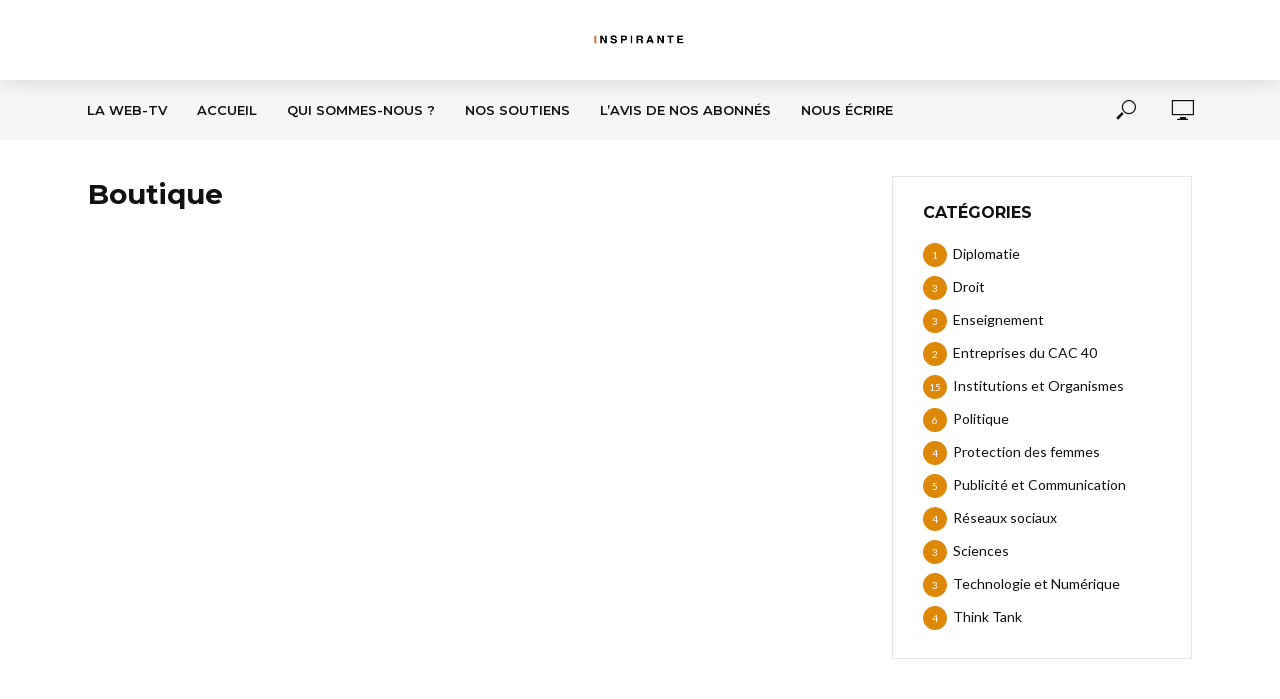

--- FILE ---
content_type: text/css
request_url: https://inspirante.fr/wp-content/themes/vlog/assets/css/min.css?ver=2.2.4
body_size: 43600
content:
@charset "UTF-8";img,legend{border:0}legend,td,th{padding:0}body,figure{margin:0}.lead,address,dl,hr{margin-bottom:20px}.mfp-counter,.text-nowrap,.vlog-featured-2 .vlog-pe-n{white-space:nowrap}.mfp-arrow,.owl-carousel,.owl-carousel .owl-item,html{-webkit-tap-highlight-color:transparent}[data-icon]:before,body .mejs-controls .mejs-button button:before{-moz-osx-font-smoothing:grayscale;speak:none;-webkit-font-smoothing:antialiased}.owl-carousel .owl-animated-out.owl-animated-in,.vlog-pe-n{pointer-events:none}.search .vlog-mod-desc li,.search-results .vlog-mod-desc li,.vlog-actions-social-list,.vlog-social-icons li,ol,ul{list-style:none}.animated{-webkit-animation-duration:1s;animation-duration:1s;-webkit-animation-fill-mode:both;animation-fill-mode:both}.animated.infinite{-webkit-animation-iteration-count:infinite;animation-iteration-count:infinite}.animated.hinge{-webkit-animation-duration:2s;animation-duration:2s}.animated.bounceIn,.animated.bounceOut,.animated.flipOutX,.animated.flipOutY{-webkit-animation-duration:.75s;animation-duration:.75s}@-webkit-keyframes bounce{20%,53%,80%,from,to{-webkit-animation-timing-function:cubic-bezier(.215,.61,.355,1);animation-timing-function:cubic-bezier(.215,.61,.355,1);-webkit-transform:translate3d(0,0,0);transform:translate3d(0,0,0)}40%,43%{-webkit-animation-timing-function:cubic-bezier(.755,.050,.855,.060);animation-timing-function:cubic-bezier(.755,.050,.855,.060);-webkit-transform:translate3d(0,-30px,0);transform:translate3d(0,-30px,0)}70%{-webkit-animation-timing-function:cubic-bezier(.755,.050,.855,.060);animation-timing-function:cubic-bezier(.755,.050,.855,.060);-webkit-transform:translate3d(0,-15px,0);transform:translate3d(0,-15px,0)}90%{-webkit-transform:translate3d(0,-4px,0);transform:translate3d(0,-4px,0)}}@keyframes bounce{20%,53%,80%,from,to{-webkit-animation-timing-function:cubic-bezier(.215,.61,.355,1);animation-timing-function:cubic-bezier(.215,.61,.355,1);-webkit-transform:translate3d(0,0,0);transform:translate3d(0,0,0)}40%,43%{-webkit-animation-timing-function:cubic-bezier(.755,.050,.855,.060);animation-timing-function:cubic-bezier(.755,.050,.855,.060);-webkit-transform:translate3d(0,-30px,0);transform:translate3d(0,-30px,0)}70%{-webkit-animation-timing-function:cubic-bezier(.755,.050,.855,.060);animation-timing-function:cubic-bezier(.755,.050,.855,.060);-webkit-transform:translate3d(0,-15px,0);transform:translate3d(0,-15px,0)}90%{-webkit-transform:translate3d(0,-4px,0);transform:translate3d(0,-4px,0)}}.bounce{-webkit-animation-name:bounce;animation-name:bounce;-webkit-transform-origin:center bottom;transform-origin:center bottom}@-webkit-keyframes flash{50%,from,to{opacity:1}25%,75%{opacity:0}}@keyframes flash{50%,from,to{opacity:1}25%,75%{opacity:0}}.flash{-webkit-animation-name:flash;animation-name:flash}@-webkit-keyframes pulse{from,to{-webkit-transform:scale3d(1,1,1);transform:scale3d(1,1,1)}50%{-webkit-transform:scale3d(1.05,1.05,1.05);transform:scale3d(1.05,1.05,1.05)}}@keyframes pulse{from,to{-webkit-transform:scale3d(1,1,1);transform:scale3d(1,1,1)}50%{-webkit-transform:scale3d(1.05,1.05,1.05);transform:scale3d(1.05,1.05,1.05)}}@-webkit-keyframes rubberBand{from,to{-webkit-transform:scale3d(1,1,1);transform:scale3d(1,1,1)}30%{-webkit-transform:scale3d(1.25,.75,1);transform:scale3d(1.25,.75,1)}40%{-webkit-transform:scale3d(.75,1.25,1);transform:scale3d(.75,1.25,1)}50%{-webkit-transform:scale3d(1.15,.85,1);transform:scale3d(1.15,.85,1)}65%{-webkit-transform:scale3d(.95,1.05,1);transform:scale3d(.95,1.05,1)}75%{-webkit-transform:scale3d(1.05,.95,1);transform:scale3d(1.05,.95,1)}}@keyframes rubberBand{from,to{-webkit-transform:scale3d(1,1,1);transform:scale3d(1,1,1)}30%{-webkit-transform:scale3d(1.25,.75,1);transform:scale3d(1.25,.75,1)}40%{-webkit-transform:scale3d(.75,1.25,1);transform:scale3d(.75,1.25,1)}50%{-webkit-transform:scale3d(1.15,.85,1);transform:scale3d(1.15,.85,1)}65%{-webkit-transform:scale3d(.95,1.05,1);transform:scale3d(.95,1.05,1)}75%{-webkit-transform:scale3d(1.05,.95,1);transform:scale3d(1.05,.95,1)}}.rubberBand{-webkit-animation-name:rubberBand;animation-name:rubberBand}@-webkit-keyframes shake{from,to{-webkit-transform:translate3d(0,0,0);transform:translate3d(0,0,0)}10%,30%,50%,70%,90%{-webkit-transform:translate3d(-10px,0,0);transform:translate3d(-10px,0,0)}20%,40%,60%,80%{-webkit-transform:translate3d(10px,0,0);transform:translate3d(10px,0,0)}}@keyframes shake{from,to{-webkit-transform:translate3d(0,0,0);transform:translate3d(0,0,0)}10%,30%,50%,70%,90%{-webkit-transform:translate3d(-10px,0,0);transform:translate3d(-10px,0,0)}20%,40%,60%,80%{-webkit-transform:translate3d(10px,0,0);transform:translate3d(10px,0,0)}}.shake{-webkit-animation-name:shake;animation-name:shake}@-webkit-keyframes headShake{0%{-webkit-transform:translateX(0);transform:translateX(0)}6.5%{-webkit-transform:translateX(-6px) rotateY(-9deg);transform:translateX(-6px) rotateY(-9deg)}18.5%{-webkit-transform:translateX(5px) rotateY(7deg);transform:translateX(5px) rotateY(7deg)}31.5%{-webkit-transform:translateX(-3px) rotateY(-5deg);transform:translateX(-3px) rotateY(-5deg)}43.5%{-webkit-transform:translateX(2px) rotateY(3deg);transform:translateX(2px) rotateY(3deg)}50%{-webkit-transform:translateX(0);transform:translateX(0)}}@keyframes headShake{0%{-webkit-transform:translateX(0);transform:translateX(0)}6.5%{-webkit-transform:translateX(-6px) rotateY(-9deg);transform:translateX(-6px) rotateY(-9deg)}18.5%{-webkit-transform:translateX(5px) rotateY(7deg);transform:translateX(5px) rotateY(7deg)}31.5%{-webkit-transform:translateX(-3px) rotateY(-5deg);transform:translateX(-3px) rotateY(-5deg)}43.5%{-webkit-transform:translateX(2px) rotateY(3deg);transform:translateX(2px) rotateY(3deg)}50%{-webkit-transform:translateX(0);transform:translateX(0)}}.headShake{-webkit-animation-timing-function:ease-in-out;animation-timing-function:ease-in-out;-webkit-animation-name:headShake;animation-name:headShake}@-webkit-keyframes swing{20%{-webkit-transform:rotate3d(0,0,1,15deg);transform:rotate3d(0,0,1,15deg)}40%{-webkit-transform:rotate3d(0,0,1,-10deg);transform:rotate3d(0,0,1,-10deg)}60%{-webkit-transform:rotate3d(0,0,1,5deg);transform:rotate3d(0,0,1,5deg)}80%{-webkit-transform:rotate3d(0,0,1,-5deg);transform:rotate3d(0,0,1,-5deg)}to{-webkit-transform:rotate3d(0,0,1,0deg);transform:rotate3d(0,0,1,0deg)}}@keyframes swing{20%{-webkit-transform:rotate3d(0,0,1,15deg);transform:rotate3d(0,0,1,15deg)}40%{-webkit-transform:rotate3d(0,0,1,-10deg);transform:rotate3d(0,0,1,-10deg)}60%{-webkit-transform:rotate3d(0,0,1,5deg);transform:rotate3d(0,0,1,5deg)}80%{-webkit-transform:rotate3d(0,0,1,-5deg);transform:rotate3d(0,0,1,-5deg)}to{-webkit-transform:rotate3d(0,0,1,0deg);transform:rotate3d(0,0,1,0deg)}}.swing{-webkit-transform-origin:top center;transform-origin:top center;-webkit-animation-name:swing;animation-name:swing}@-webkit-keyframes tada{from,to{-webkit-transform:scale3d(1,1,1);transform:scale3d(1,1,1)}10%,20%{-webkit-transform:scale3d(.9,.9,.9) rotate3d(0,0,1,-3deg);transform:scale3d(.9,.9,.9) rotate3d(0,0,1,-3deg)}30%,50%,70%,90%{-webkit-transform:scale3d(1.1,1.1,1.1) rotate3d(0,0,1,3deg);transform:scale3d(1.1,1.1,1.1) rotate3d(0,0,1,3deg)}40%,60%,80%{-webkit-transform:scale3d(1.1,1.1,1.1) rotate3d(0,0,1,-3deg);transform:scale3d(1.1,1.1,1.1) rotate3d(0,0,1,-3deg)}}@keyframes tada{from,to{-webkit-transform:scale3d(1,1,1);transform:scale3d(1,1,1)}10%,20%{-webkit-transform:scale3d(.9,.9,.9) rotate3d(0,0,1,-3deg);transform:scale3d(.9,.9,.9) rotate3d(0,0,1,-3deg)}30%,50%,70%,90%{-webkit-transform:scale3d(1.1,1.1,1.1) rotate3d(0,0,1,3deg);transform:scale3d(1.1,1.1,1.1) rotate3d(0,0,1,3deg)}40%,60%,80%{-webkit-transform:scale3d(1.1,1.1,1.1) rotate3d(0,0,1,-3deg);transform:scale3d(1.1,1.1,1.1) rotate3d(0,0,1,-3deg)}}.tada{-webkit-animation-name:tada;animation-name:tada}@-webkit-keyframes wobble{from,to{-webkit-transform:none;transform:none}15%{-webkit-transform:translate3d(-25%,0,0) rotate3d(0,0,1,-5deg);transform:translate3d(-25%,0,0) rotate3d(0,0,1,-5deg)}30%{-webkit-transform:translate3d(20%,0,0) rotate3d(0,0,1,3deg);transform:translate3d(20%,0,0) rotate3d(0,0,1,3deg)}45%{-webkit-transform:translate3d(-15%,0,0) rotate3d(0,0,1,-3deg);transform:translate3d(-15%,0,0) rotate3d(0,0,1,-3deg)}60%{-webkit-transform:translate3d(10%,0,0) rotate3d(0,0,1,2deg);transform:translate3d(10%,0,0) rotate3d(0,0,1,2deg)}75%{-webkit-transform:translate3d(-5%,0,0) rotate3d(0,0,1,-1deg);transform:translate3d(-5%,0,0) rotate3d(0,0,1,-1deg)}}@keyframes wobble{from,to{-webkit-transform:none;transform:none}15%{-webkit-transform:translate3d(-25%,0,0) rotate3d(0,0,1,-5deg);transform:translate3d(-25%,0,0) rotate3d(0,0,1,-5deg)}30%{-webkit-transform:translate3d(20%,0,0) rotate3d(0,0,1,3deg);transform:translate3d(20%,0,0) rotate3d(0,0,1,3deg)}45%{-webkit-transform:translate3d(-15%,0,0) rotate3d(0,0,1,-3deg);transform:translate3d(-15%,0,0) rotate3d(0,0,1,-3deg)}60%{-webkit-transform:translate3d(10%,0,0) rotate3d(0,0,1,2deg);transform:translate3d(10%,0,0) rotate3d(0,0,1,2deg)}75%{-webkit-transform:translate3d(-5%,0,0) rotate3d(0,0,1,-1deg);transform:translate3d(-5%,0,0) rotate3d(0,0,1,-1deg)}}.wobble{-webkit-animation-name:wobble;animation-name:wobble}@-webkit-keyframes jello{11.1%,from,to{-webkit-transform:none;transform:none}22.2%{-webkit-transform:skewX(-12.5deg) skewY(-12.5deg);transform:skewX(-12.5deg) skewY(-12.5deg)}33.3%{-webkit-transform:skewX(6.25deg) skewY(6.25deg);transform:skewX(6.25deg) skewY(6.25deg)}44.4%{-webkit-transform:skewX(-3.125deg) skewY(-3.125deg);transform:skewX(-3.125deg) skewY(-3.125deg)}55.5%{-webkit-transform:skewX(1.5625deg) skewY(1.5625deg);transform:skewX(1.5625deg) skewY(1.5625deg)}66.6%{-webkit-transform:skewX(-.78125deg) skewY(-.78125deg);transform:skewX(-.78125deg) skewY(-.78125deg)}77.7%{-webkit-transform:skewX(.390625deg) skewY(.390625deg);transform:skewX(.390625deg) skewY(.390625deg)}88.8%{-webkit-transform:skewX(-.1953125deg) skewY(-.1953125deg);transform:skewX(-.1953125deg) skewY(-.1953125deg)}}@keyframes jello{11.1%,from,to{-webkit-transform:none;transform:none}22.2%{-webkit-transform:skewX(-12.5deg) skewY(-12.5deg);transform:skewX(-12.5deg) skewY(-12.5deg)}33.3%{-webkit-transform:skewX(6.25deg) skewY(6.25deg);transform:skewX(6.25deg) skewY(6.25deg)}44.4%{-webkit-transform:skewX(-3.125deg) skewY(-3.125deg);transform:skewX(-3.125deg) skewY(-3.125deg)}55.5%{-webkit-transform:skewX(1.5625deg) skewY(1.5625deg);transform:skewX(1.5625deg) skewY(1.5625deg)}66.6%{-webkit-transform:skewX(-.78125deg) skewY(-.78125deg);transform:skewX(-.78125deg) skewY(-.78125deg)}77.7%{-webkit-transform:skewX(.390625deg) skewY(.390625deg);transform:skewX(.390625deg) skewY(.390625deg)}88.8%{-webkit-transform:skewX(-.1953125deg) skewY(-.1953125deg);transform:skewX(-.1953125deg) skewY(-.1953125deg)}}.jello{-webkit-animation-name:jello;animation-name:jello;-webkit-transform-origin:center;transform-origin:center}@-webkit-keyframes bounceIn{20%,40%,60%,80%,from,to{-webkit-animation-timing-function:cubic-bezier(.215,.61,.355,1);animation-timing-function:cubic-bezier(.215,.61,.355,1)}0%{opacity:0;-webkit-transform:scale3d(.3,.3,.3);transform:scale3d(.3,.3,.3)}20%{-webkit-transform:scale3d(1.1,1.1,1.1);transform:scale3d(1.1,1.1,1.1)}40%{-webkit-transform:scale3d(.9,.9,.9);transform:scale3d(.9,.9,.9)}60%{opacity:1;-webkit-transform:scale3d(1.03,1.03,1.03);transform:scale3d(1.03,1.03,1.03)}80%{-webkit-transform:scale3d(.97,.97,.97);transform:scale3d(.97,.97,.97)}to{opacity:1;-webkit-transform:scale3d(1,1,1);transform:scale3d(1,1,1)}}@keyframes bounceIn{20%,40%,60%,80%,from,to{-webkit-animation-timing-function:cubic-bezier(.215,.61,.355,1);animation-timing-function:cubic-bezier(.215,.61,.355,1)}0%{opacity:0;-webkit-transform:scale3d(.3,.3,.3);transform:scale3d(.3,.3,.3)}20%{-webkit-transform:scale3d(1.1,1.1,1.1);transform:scale3d(1.1,1.1,1.1)}40%{-webkit-transform:scale3d(.9,.9,.9);transform:scale3d(.9,.9,.9)}60%{opacity:1;-webkit-transform:scale3d(1.03,1.03,1.03);transform:scale3d(1.03,1.03,1.03)}80%{-webkit-transform:scale3d(.97,.97,.97);transform:scale3d(.97,.97,.97)}to{opacity:1;-webkit-transform:scale3d(1,1,1);transform:scale3d(1,1,1)}}.bounceIn{-webkit-animation-name:bounceIn;animation-name:bounceIn}@-webkit-keyframes bounceInDown{60%,75%,90%,from,to{-webkit-animation-timing-function:cubic-bezier(.215,.61,.355,1);animation-timing-function:cubic-bezier(.215,.61,.355,1)}0%{opacity:0;-webkit-transform:translate3d(0,-3000px,0);transform:translate3d(0,-3000px,0)}60%{opacity:1;-webkit-transform:translate3d(0,25px,0);transform:translate3d(0,25px,0)}75%{-webkit-transform:translate3d(0,-10px,0);transform:translate3d(0,-10px,0)}90%{-webkit-transform:translate3d(0,5px,0);transform:translate3d(0,5px,0)}to{-webkit-transform:none;transform:none}}@keyframes bounceInDown{60%,75%,90%,from,to{-webkit-animation-timing-function:cubic-bezier(.215,.61,.355,1);animation-timing-function:cubic-bezier(.215,.61,.355,1)}0%{opacity:0;-webkit-transform:translate3d(0,-3000px,0);transform:translate3d(0,-3000px,0)}60%{opacity:1;-webkit-transform:translate3d(0,25px,0);transform:translate3d(0,25px,0)}75%{-webkit-transform:translate3d(0,-10px,0);transform:translate3d(0,-10px,0)}90%{-webkit-transform:translate3d(0,5px,0);transform:translate3d(0,5px,0)}to{-webkit-transform:none;transform:none}}.bounceInDown{-webkit-animation-name:bounceInDown;animation-name:bounceInDown}@-webkit-keyframes bounceInLeft{60%,75%,90%,from,to{-webkit-animation-timing-function:cubic-bezier(.215,.61,.355,1);animation-timing-function:cubic-bezier(.215,.61,.355,1)}0%{opacity:0;-webkit-transform:translate3d(-3000px,0,0);transform:translate3d(-3000px,0,0)}60%{opacity:1;-webkit-transform:translate3d(25px,0,0);transform:translate3d(25px,0,0)}75%{-webkit-transform:translate3d(-10px,0,0);transform:translate3d(-10px,0,0)}90%{-webkit-transform:translate3d(5px,0,0);transform:translate3d(5px,0,0)}to{-webkit-transform:none;transform:none}}@keyframes bounceInLeft{60%,75%,90%,from,to{-webkit-animation-timing-function:cubic-bezier(.215,.61,.355,1);animation-timing-function:cubic-bezier(.215,.61,.355,1)}0%{opacity:0;-webkit-transform:translate3d(-3000px,0,0);transform:translate3d(-3000px,0,0)}60%{opacity:1;-webkit-transform:translate3d(25px,0,0);transform:translate3d(25px,0,0)}75%{-webkit-transform:translate3d(-10px,0,0);transform:translate3d(-10px,0,0)}90%{-webkit-transform:translate3d(5px,0,0);transform:translate3d(5px,0,0)}to{-webkit-transform:none;transform:none}}.bounceInLeft{-webkit-animation-name:bounceInLeft;animation-name:bounceInLeft}@-webkit-keyframes bounceInRight{60%,75%,90%,from,to{-webkit-animation-timing-function:cubic-bezier(.215,.61,.355,1);animation-timing-function:cubic-bezier(.215,.61,.355,1)}from{opacity:0;-webkit-transform:translate3d(3000px,0,0);transform:translate3d(3000px,0,0)}60%{opacity:1;-webkit-transform:translate3d(-25px,0,0);transform:translate3d(-25px,0,0)}75%{-webkit-transform:translate3d(10px,0,0);transform:translate3d(10px,0,0)}90%{-webkit-transform:translate3d(-5px,0,0);transform:translate3d(-5px,0,0)}to{-webkit-transform:none;transform:none}}@keyframes bounceInRight{60%,75%,90%,from,to{-webkit-animation-timing-function:cubic-bezier(.215,.61,.355,1);animation-timing-function:cubic-bezier(.215,.61,.355,1)}from{opacity:0;-webkit-transform:translate3d(3000px,0,0);transform:translate3d(3000px,0,0)}60%{opacity:1;-webkit-transform:translate3d(-25px,0,0);transform:translate3d(-25px,0,0)}75%{-webkit-transform:translate3d(10px,0,0);transform:translate3d(10px,0,0)}90%{-webkit-transform:translate3d(-5px,0,0);transform:translate3d(-5px,0,0)}to{-webkit-transform:none;transform:none}}.bounceInRight{-webkit-animation-name:bounceInRight;animation-name:bounceInRight}@-webkit-keyframes bounceInUp{60%,75%,90%,from,to{-webkit-animation-timing-function:cubic-bezier(.215,.61,.355,1);animation-timing-function:cubic-bezier(.215,.61,.355,1)}from{opacity:0;-webkit-transform:translate3d(0,3000px,0);transform:translate3d(0,3000px,0)}60%{opacity:1;-webkit-transform:translate3d(0,-20px,0);transform:translate3d(0,-20px,0)}75%{-webkit-transform:translate3d(0,10px,0);transform:translate3d(0,10px,0)}90%{-webkit-transform:translate3d(0,-5px,0);transform:translate3d(0,-5px,0)}to{-webkit-transform:translate3d(0,0,0);transform:translate3d(0,0,0)}}@keyframes bounceInUp{60%,75%,90%,from,to{-webkit-animation-timing-function:cubic-bezier(.215,.61,.355,1);animation-timing-function:cubic-bezier(.215,.61,.355,1)}from{opacity:0;-webkit-transform:translate3d(0,3000px,0);transform:translate3d(0,3000px,0)}60%{opacity:1;-webkit-transform:translate3d(0,-20px,0);transform:translate3d(0,-20px,0)}75%{-webkit-transform:translate3d(0,10px,0);transform:translate3d(0,10px,0)}90%{-webkit-transform:translate3d(0,-5px,0);transform:translate3d(0,-5px,0)}to{-webkit-transform:translate3d(0,0,0);transform:translate3d(0,0,0)}}.bounceInUp{-webkit-animation-name:bounceInUp;animation-name:bounceInUp}@-webkit-keyframes bounceOut{20%{-webkit-transform:scale3d(.9,.9,.9);transform:scale3d(.9,.9,.9)}50%,55%{opacity:1;-webkit-transform:scale3d(1.1,1.1,1.1);transform:scale3d(1.1,1.1,1.1)}to{opacity:0;-webkit-transform:scale3d(.3,.3,.3);transform:scale3d(.3,.3,.3)}}@keyframes bounceOut{20%{-webkit-transform:scale3d(.9,.9,.9);transform:scale3d(.9,.9,.9)}50%,55%{opacity:1;-webkit-transform:scale3d(1.1,1.1,1.1);transform:scale3d(1.1,1.1,1.1)}to{opacity:0;-webkit-transform:scale3d(.3,.3,.3);transform:scale3d(.3,.3,.3)}}.bounceOut{-webkit-animation-name:bounceOut;animation-name:bounceOut}@-webkit-keyframes bounceOutDown{20%{-webkit-transform:translate3d(0,10px,0);transform:translate3d(0,10px,0)}40%,45%{opacity:1;-webkit-transform:translate3d(0,-20px,0);transform:translate3d(0,-20px,0)}to{opacity:0;-webkit-transform:translate3d(0,2000px,0);transform:translate3d(0,2000px,0)}}@keyframes bounceOutDown{20%{-webkit-transform:translate3d(0,10px,0);transform:translate3d(0,10px,0)}40%,45%{opacity:1;-webkit-transform:translate3d(0,-20px,0);transform:translate3d(0,-20px,0)}to{opacity:0;-webkit-transform:translate3d(0,2000px,0);transform:translate3d(0,2000px,0)}}.bounceOutDown{-webkit-animation-name:bounceOutDown;animation-name:bounceOutDown}@-webkit-keyframes bounceOutLeft{20%{opacity:1;-webkit-transform:translate3d(20px,0,0);transform:translate3d(20px,0,0)}to{opacity:0;-webkit-transform:translate3d(-2000px,0,0);transform:translate3d(-2000px,0,0)}}@keyframes bounceOutLeft{20%{opacity:1;-webkit-transform:translate3d(20px,0,0);transform:translate3d(20px,0,0)}to{opacity:0;-webkit-transform:translate3d(-2000px,0,0);transform:translate3d(-2000px,0,0)}}.bounceOutLeft{-webkit-animation-name:bounceOutLeft;animation-name:bounceOutLeft}@-webkit-keyframes bounceOutRight{20%{opacity:1;-webkit-transform:translate3d(-20px,0,0);transform:translate3d(-20px,0,0)}to{opacity:0;-webkit-transform:translate3d(2000px,0,0);transform:translate3d(2000px,0,0)}}@keyframes bounceOutRight{20%{opacity:1;-webkit-transform:translate3d(-20px,0,0);transform:translate3d(-20px,0,0)}to{opacity:0;-webkit-transform:translate3d(2000px,0,0);transform:translate3d(2000px,0,0)}}.bounceOutRight{-webkit-animation-name:bounceOutRight;animation-name:bounceOutRight}@-webkit-keyframes bounceOutUp{20%{-webkit-transform:translate3d(0,-10px,0);transform:translate3d(0,-10px,0)}40%,45%{opacity:1;-webkit-transform:translate3d(0,20px,0);transform:translate3d(0,20px,0)}to{opacity:0;-webkit-transform:translate3d(0,-2000px,0);transform:translate3d(0,-2000px,0)}}@keyframes bounceOutUp{20%{-webkit-transform:translate3d(0,-10px,0);transform:translate3d(0,-10px,0)}40%,45%{opacity:1;-webkit-transform:translate3d(0,20px,0);transform:translate3d(0,20px,0)}to{opacity:0;-webkit-transform:translate3d(0,-2000px,0);transform:translate3d(0,-2000px,0)}}.bounceOutUp{-webkit-animation-name:bounceOutUp;animation-name:bounceOutUp}@-webkit-keyframes fadeIn{from{opacity:0}to{opacity:1}}@keyframes fadeIn{from{opacity:0}to{opacity:1}}.fadeIn .vlog-cover,.fadeIn .vlog-featured-info,.fadeOut.active{-webkit-animation-name:fadeIn;animation-name:fadeIn}@supports (-ms-ime-align:auto){.fadeIn .vlog-cover,.fadeIn .vlog-featured-info{-webkit-animation-name:none;animation-name:none}}@-webkit-keyframes fadeInDown{from{opacity:0;-webkit-transform:translate3d(0,-100%,0);transform:translate3d(0,-100%,0)}to{opacity:1;-webkit-transform:none;transform:none}}@keyframes fadeInDown{from{opacity:0;-webkit-transform:translate3d(0,-100%,0);transform:translate3d(0,-100%,0)}to{opacity:1;-webkit-transform:none;transform:none}}.fadeInDown{-webkit-animation-name:fadeInDown;animation-name:fadeInDown}@-webkit-keyframes fadeInDownBig{from{opacity:0;-webkit-transform:translate3d(0,-2000px,0);transform:translate3d(0,-2000px,0)}to{opacity:1;-webkit-transform:none;transform:none}}@keyframes fadeInDownBig{from{opacity:0;-webkit-transform:translate3d(0,-2000px,0);transform:translate3d(0,-2000px,0)}to{opacity:1;-webkit-transform:none;transform:none}}.fadeInDownBig{-webkit-animation-name:fadeInDownBig;animation-name:fadeInDownBig}@-webkit-keyframes fadeInLeft{from{opacity:0;-webkit-transform:translate3d(-100%,0,0);transform:translate3d(-100%,0,0)}to{opacity:1;-webkit-transform:none;transform:none}}@keyframes fadeInLeft{from{opacity:0;-webkit-transform:translate3d(-100%,0,0);transform:translate3d(-100%,0,0)}to{opacity:1;-webkit-transform:none;transform:none}}.fadeInLeft{-webkit-animation-name:fadeInLeft;animation-name:fadeInLeft}@-webkit-keyframes fadeInLeftBig{from{opacity:0;-webkit-transform:translate3d(-2000px,0,0);transform:translate3d(-2000px,0,0)}to{opacity:1;-webkit-transform:none;transform:none}}@keyframes fadeInLeftBig{from{opacity:0;-webkit-transform:translate3d(-2000px,0,0);transform:translate3d(-2000px,0,0)}to{opacity:1;-webkit-transform:none;transform:none}}.fadeInLeftBig{-webkit-animation-name:fadeInLeftBig;animation-name:fadeInLeftBig}@-webkit-keyframes fadeInRight{from{opacity:0;-webkit-transform:translate3d(100%,0,0);transform:translate3d(100%,0,0)}to{opacity:1;-webkit-transform:none;transform:none}}@keyframes fadeInRight{from{opacity:0;-webkit-transform:translate3d(100%,0,0);transform:translate3d(100%,0,0)}to{opacity:1;-webkit-transform:none;transform:none}}.fadeInRight{-webkit-animation-name:fadeInRight;animation-name:fadeInRight}@-webkit-keyframes fadeInRightBig{from{opacity:0;-webkit-transform:translate3d(2000px,0,0);transform:translate3d(2000px,0,0)}to{opacity:1;-webkit-transform:none;transform:none}}@keyframes fadeInRightBig{from{opacity:0;-webkit-transform:translate3d(2000px,0,0);transform:translate3d(2000px,0,0)}to{opacity:1;-webkit-transform:none;transform:none}}.fadeInRightBig{-webkit-animation-name:fadeInRightBig;animation-name:fadeInRightBig}@-webkit-keyframes fadeInUp{from{opacity:0;-webkit-transform:translate3d(0,100%,0);transform:translate3d(0,100%,0)}to{opacity:1;-webkit-transform:none;transform:none}}@keyframes fadeInUp{from{opacity:0;-webkit-transform:translate3d(0,100%,0);transform:translate3d(0,100%,0)}to{opacity:1;-webkit-transform:none;transform:none}}.fadeInUp{-webkit-animation-name:fadeInUp;animation-name:fadeInUp}@-webkit-keyframes fadeInUpBig{from{opacity:0;-webkit-transform:translate3d(0,2000px,0);transform:translate3d(0,2000px,0)}to{opacity:1;-webkit-transform:none;transform:none}}@keyframes fadeInUpBig{from{opacity:0;-webkit-transform:translate3d(0,2000px,0);transform:translate3d(0,2000px,0)}to{opacity:1;-webkit-transform:none;transform:none}}.fadeInUpBig{-webkit-animation-name:fadeInUpBig;animation-name:fadeInUpBig}@-webkit-keyframes fadeOut{from{opacity:1}to{opacity:0}}@keyframes fadeOut{from{opacity:1}to{opacity:0}}.fadeOut{-webkit-animation-name:fadeOut;animation-name:fadeOut}@-webkit-keyframes fadeOutDown{from{opacity:1}to{opacity:0;-webkit-transform:translate3d(0,100%,0);transform:translate3d(0,100%,0)}}@keyframes fadeOutDown{from{opacity:1}to{opacity:0;-webkit-transform:translate3d(0,100%,0);transform:translate3d(0,100%,0)}}.fadeOutDown{-webkit-animation-name:fadeOutDown;animation-name:fadeOutDown}@-webkit-keyframes fadeOutDownBig{from{opacity:1}to{opacity:0;-webkit-transform:translate3d(0,2000px,0);transform:translate3d(0,2000px,0)}}@keyframes fadeOutDownBig{from{opacity:1}to{opacity:0;-webkit-transform:translate3d(0,2000px,0);transform:translate3d(0,2000px,0)}}.fadeOutDownBig{-webkit-animation-name:fadeOutDownBig;animation-name:fadeOutDownBig}@-webkit-keyframes fadeOutLeft{from{opacity:1}to{opacity:0;-webkit-transform:translate3d(-100%,0,0);transform:translate3d(-100%,0,0)}}@keyframes fadeOutLeft{from{opacity:1}to{opacity:0;-webkit-transform:translate3d(-100%,0,0);transform:translate3d(-100%,0,0)}}.fadeOutLeft{-webkit-animation-name:fadeOutLeft;animation-name:fadeOutLeft}@-webkit-keyframes fadeOutLeftBig{from{opacity:1}to{opacity:0;-webkit-transform:translate3d(-2000px,0,0);transform:translate3d(-2000px,0,0)}}@keyframes fadeOutLeftBig{from{opacity:1}to{opacity:0;-webkit-transform:translate3d(-2000px,0,0);transform:translate3d(-2000px,0,0)}}.fadeOutLeftBig{-webkit-animation-name:fadeOutLeftBig;animation-name:fadeOutLeftBig}@-webkit-keyframes fadeOutRight{from{opacity:1}to{opacity:0;-webkit-transform:translate3d(100%,0,0);transform:translate3d(100%,0,0)}}@keyframes fadeOutRight{from{opacity:1}to{opacity:0;-webkit-transform:translate3d(100%,0,0);transform:translate3d(100%,0,0)}}.fadeOutRight{-webkit-animation-name:fadeOutRight;animation-name:fadeOutRight}@-webkit-keyframes fadeOutRightBig{from{opacity:1}to{opacity:0;-webkit-transform:translate3d(2000px,0,0);transform:translate3d(2000px,0,0)}}@keyframes fadeOutRightBig{from{opacity:1}to{opacity:0;-webkit-transform:translate3d(2000px,0,0);transform:translate3d(2000px,0,0)}}.fadeOutRightBig{-webkit-animation-name:fadeOutRightBig;animation-name:fadeOutRightBig}@-webkit-keyframes fadeOutUp{from{opacity:1}to{opacity:0;-webkit-transform:translate3d(0,-100%,0);transform:translate3d(0,-100%,0)}}@keyframes fadeOutUp{from{opacity:1}to{opacity:0;-webkit-transform:translate3d(0,-100%,0);transform:translate3d(0,-100%,0)}}.fadeOutUp{-webkit-animation-name:fadeOutUp;animation-name:fadeOutUp}@-webkit-keyframes fadeOutUpBig{from{opacity:1}to{opacity:0;-webkit-transform:translate3d(0,-2000px,0);transform:translate3d(0,-2000px,0)}}@keyframes fadeOutUpBig{from{opacity:1}to{opacity:0;-webkit-transform:translate3d(0,-2000px,0);transform:translate3d(0,-2000px,0)}}.fadeOutUpBig{-webkit-animation-name:fadeOutUpBig;animation-name:fadeOutUpBig}@-webkit-keyframes flip{from{-webkit-transform:perspective(400px) rotate3d(0,1,0,-360deg);transform:perspective(400px) rotate3d(0,1,0,-360deg);-webkit-animation-timing-function:ease-out;animation-timing-function:ease-out}40%{-webkit-transform:perspective(400px) translate3d(0,0,150px) rotate3d(0,1,0,-190deg);transform:perspective(400px) translate3d(0,0,150px) rotate3d(0,1,0,-190deg);-webkit-animation-timing-function:ease-out;animation-timing-function:ease-out}50%{-webkit-transform:perspective(400px) translate3d(0,0,150px) rotate3d(0,1,0,-170deg);transform:perspective(400px) translate3d(0,0,150px) rotate3d(0,1,0,-170deg);-webkit-animation-timing-function:ease-in;animation-timing-function:ease-in}80%{-webkit-transform:perspective(400px) scale3d(.95,.95,.95);transform:perspective(400px) scale3d(.95,.95,.95);-webkit-animation-timing-function:ease-in;animation-timing-function:ease-in}to{-webkit-transform:perspective(400px);transform:perspective(400px);-webkit-animation-timing-function:ease-in;animation-timing-function:ease-in}}@keyframes flip{from{-webkit-transform:perspective(400px) rotate3d(0,1,0,-360deg);transform:perspective(400px) rotate3d(0,1,0,-360deg);-webkit-animation-timing-function:ease-out;animation-timing-function:ease-out}40%{-webkit-transform:perspective(400px) translate3d(0,0,150px) rotate3d(0,1,0,-190deg);transform:perspective(400px) translate3d(0,0,150px) rotate3d(0,1,0,-190deg);-webkit-animation-timing-function:ease-out;animation-timing-function:ease-out}50%{-webkit-transform:perspective(400px) translate3d(0,0,150px) rotate3d(0,1,0,-170deg);transform:perspective(400px) translate3d(0,0,150px) rotate3d(0,1,0,-170deg);-webkit-animation-timing-function:ease-in;animation-timing-function:ease-in}80%{-webkit-transform:perspective(400px) scale3d(.95,.95,.95);transform:perspective(400px) scale3d(.95,.95,.95);-webkit-animation-timing-function:ease-in;animation-timing-function:ease-in}to{-webkit-transform:perspective(400px);transform:perspective(400px);-webkit-animation-timing-function:ease-in;animation-timing-function:ease-in}}.animated.flip{-webkit-backface-visibility:visible;backface-visibility:visible;-webkit-animation-name:flip;animation-name:flip}@-webkit-keyframes flipInX{from{-webkit-transform:perspective(400px) rotate3d(1,0,0,90deg);transform:perspective(400px) rotate3d(1,0,0,90deg);-webkit-animation-timing-function:ease-in;animation-timing-function:ease-in;opacity:0}40%{-webkit-transform:perspective(400px) rotate3d(1,0,0,-20deg);transform:perspective(400px) rotate3d(1,0,0,-20deg);-webkit-animation-timing-function:ease-in;animation-timing-function:ease-in}60%{-webkit-transform:perspective(400px) rotate3d(1,0,0,10deg);transform:perspective(400px) rotate3d(1,0,0,10deg);opacity:1}80%{-webkit-transform:perspective(400px) rotate3d(1,0,0,-5deg);transform:perspective(400px) rotate3d(1,0,0,-5deg)}to{-webkit-transform:perspective(400px);transform:perspective(400px)}}@keyframes flipInX{from{-webkit-transform:perspective(400px) rotate3d(1,0,0,90deg);transform:perspective(400px) rotate3d(1,0,0,90deg);-webkit-animation-timing-function:ease-in;animation-timing-function:ease-in;opacity:0}40%{-webkit-transform:perspective(400px) rotate3d(1,0,0,-20deg);transform:perspective(400px) rotate3d(1,0,0,-20deg);-webkit-animation-timing-function:ease-in;animation-timing-function:ease-in}60%{-webkit-transform:perspective(400px) rotate3d(1,0,0,10deg);transform:perspective(400px) rotate3d(1,0,0,10deg);opacity:1}80%{-webkit-transform:perspective(400px) rotate3d(1,0,0,-5deg);transform:perspective(400px) rotate3d(1,0,0,-5deg)}to{-webkit-transform:perspective(400px);transform:perspective(400px)}}.flipInX{-webkit-backface-visibility:visible!important;backface-visibility:visible!important;-webkit-animation-name:flipInX;animation-name:flipInX}.flipInY,.flipOutX{-webkit-backface-visibility:visible!important}@-webkit-keyframes flipInY{from{-webkit-transform:perspective(400px) rotate3d(0,1,0,90deg);transform:perspective(400px) rotate3d(0,1,0,90deg);-webkit-animation-timing-function:ease-in;animation-timing-function:ease-in;opacity:0}40%{-webkit-transform:perspective(400px) rotate3d(0,1,0,-20deg);transform:perspective(400px) rotate3d(0,1,0,-20deg);-webkit-animation-timing-function:ease-in;animation-timing-function:ease-in}60%{-webkit-transform:perspective(400px) rotate3d(0,1,0,10deg);transform:perspective(400px) rotate3d(0,1,0,10deg);opacity:1}80%{-webkit-transform:perspective(400px) rotate3d(0,1,0,-5deg);transform:perspective(400px) rotate3d(0,1,0,-5deg)}to{-webkit-transform:perspective(400px);transform:perspective(400px)}}@keyframes flipInY{from{-webkit-transform:perspective(400px) rotate3d(0,1,0,90deg);transform:perspective(400px) rotate3d(0,1,0,90deg);-webkit-animation-timing-function:ease-in;animation-timing-function:ease-in;opacity:0}40%{-webkit-transform:perspective(400px) rotate3d(0,1,0,-20deg);transform:perspective(400px) rotate3d(0,1,0,-20deg);-webkit-animation-timing-function:ease-in;animation-timing-function:ease-in}60%{-webkit-transform:perspective(400px) rotate3d(0,1,0,10deg);transform:perspective(400px) rotate3d(0,1,0,10deg);opacity:1}80%{-webkit-transform:perspective(400px) rotate3d(0,1,0,-5deg);transform:perspective(400px) rotate3d(0,1,0,-5deg)}to{-webkit-transform:perspective(400px);transform:perspective(400px)}}.flipInY{backface-visibility:visible!important;-webkit-animation-name:flipInY;animation-name:flipInY}@-webkit-keyframes flipOutX{from{-webkit-transform:perspective(400px);transform:perspective(400px)}30%{-webkit-transform:perspective(400px) rotate3d(1,0,0,-20deg);transform:perspective(400px) rotate3d(1,0,0,-20deg);opacity:1}to{-webkit-transform:perspective(400px) rotate3d(1,0,0,90deg);transform:perspective(400px) rotate3d(1,0,0,90deg);opacity:0}}@keyframes flipOutX{from{-webkit-transform:perspective(400px);transform:perspective(400px)}30%{-webkit-transform:perspective(400px) rotate3d(1,0,0,-20deg);transform:perspective(400px) rotate3d(1,0,0,-20deg);opacity:1}to{-webkit-transform:perspective(400px) rotate3d(1,0,0,90deg);transform:perspective(400px) rotate3d(1,0,0,90deg);opacity:0}}.flipOutX{-webkit-animation-name:flipOutX;animation-name:flipOutX;backface-visibility:visible!important}@-webkit-keyframes flipOutY{from{-webkit-transform:perspective(400px);transform:perspective(400px)}30%{-webkit-transform:perspective(400px) rotate3d(0,1,0,-15deg);transform:perspective(400px) rotate3d(0,1,0,-15deg);opacity:1}to{-webkit-transform:perspective(400px) rotate3d(0,1,0,90deg);transform:perspective(400px) rotate3d(0,1,0,90deg);opacity:0}}@keyframes flipOutY{from{-webkit-transform:perspective(400px);transform:perspective(400px)}30%{-webkit-transform:perspective(400px) rotate3d(0,1,0,-15deg);transform:perspective(400px) rotate3d(0,1,0,-15deg);opacity:1}to{-webkit-transform:perspective(400px) rotate3d(0,1,0,90deg);transform:perspective(400px) rotate3d(0,1,0,90deg);opacity:0}}.flipOutY{-webkit-backface-visibility:visible!important;backface-visibility:visible!important;-webkit-animation-name:flipOutY;animation-name:flipOutY}.mfp-wrap,.owl-carousel .owl-item{-webkit-backface-visibility:hidden}@-webkit-keyframes lightSpeedIn{from{-webkit-transform:translate3d(100%,0,0) skewX(-30deg);transform:translate3d(100%,0,0) skewX(-30deg);opacity:0}60%{-webkit-transform:skewX(20deg);transform:skewX(20deg);opacity:1}80%{-webkit-transform:skewX(-5deg);transform:skewX(-5deg);opacity:1}to{-webkit-transform:none;transform:none;opacity:1}}@keyframes lightSpeedIn{from{-webkit-transform:translate3d(100%,0,0) skewX(-30deg);transform:translate3d(100%,0,0) skewX(-30deg);opacity:0}60%{-webkit-transform:skewX(20deg);transform:skewX(20deg);opacity:1}80%{-webkit-transform:skewX(-5deg);transform:skewX(-5deg);opacity:1}to{-webkit-transform:none;transform:none;opacity:1}}.lightSpeedIn{-webkit-animation-name:lightSpeedIn;animation-name:lightSpeedIn;-webkit-animation-timing-function:ease-out;animation-timing-function:ease-out}@-webkit-keyframes lightSpeedOut{from{opacity:1}to{-webkit-transform:translate3d(100%,0,0) skewX(30deg);transform:translate3d(100%,0,0) skewX(30deg);opacity:0}}@keyframes lightSpeedOut{from{opacity:1}to{-webkit-transform:translate3d(100%,0,0) skewX(30deg);transform:translate3d(100%,0,0) skewX(30deg);opacity:0}}.lightSpeedOut{-webkit-animation-name:lightSpeedOut;animation-name:lightSpeedOut;-webkit-animation-timing-function:ease-in;animation-timing-function:ease-in}@-webkit-keyframes rotateIn{from{-webkit-transform-origin:center;transform-origin:center;-webkit-transform:rotate3d(0,0,1,-200deg);transform:rotate3d(0,0,1,-200deg);opacity:0}to{-webkit-transform-origin:center;transform-origin:center;-webkit-transform:none;transform:none;opacity:1}}@keyframes rotateIn{from{-webkit-transform-origin:center;transform-origin:center;-webkit-transform:rotate3d(0,0,1,-200deg);transform:rotate3d(0,0,1,-200deg);opacity:0}to{-webkit-transform-origin:center;transform-origin:center;-webkit-transform:none;transform:none;opacity:1}}.rotateIn{-webkit-animation-name:rotateIn;animation-name:rotateIn}@-webkit-keyframes rotateInDownLeft{from{-webkit-transform-origin:left bottom;transform-origin:left bottom;-webkit-transform:rotate3d(0,0,1,-45deg);transform:rotate3d(0,0,1,-45deg);opacity:0}to{-webkit-transform-origin:left bottom;transform-origin:left bottom;-webkit-transform:none;transform:none;opacity:1}}@keyframes rotateInDownLeft{from{-webkit-transform-origin:left bottom;transform-origin:left bottom;-webkit-transform:rotate3d(0,0,1,-45deg);transform:rotate3d(0,0,1,-45deg);opacity:0}to{-webkit-transform-origin:left bottom;transform-origin:left bottom;-webkit-transform:none;transform:none;opacity:1}}.rotateInDownLeft{-webkit-animation-name:rotateInDownLeft;animation-name:rotateInDownLeft}@-webkit-keyframes rotateInDownRight{from{-webkit-transform-origin:right bottom;transform-origin:right bottom;-webkit-transform:rotate3d(0,0,1,45deg);transform:rotate3d(0,0,1,45deg);opacity:0}to{-webkit-transform-origin:right bottom;transform-origin:right bottom;-webkit-transform:none;transform:none;opacity:1}}@keyframes rotateInDownRight{from{-webkit-transform-origin:right bottom;transform-origin:right bottom;-webkit-transform:rotate3d(0,0,1,45deg);transform:rotate3d(0,0,1,45deg);opacity:0}to{-webkit-transform-origin:right bottom;transform-origin:right bottom;-webkit-transform:none;transform:none;opacity:1}}.rotateInDownRight{-webkit-animation-name:rotateInDownRight;animation-name:rotateInDownRight}@-webkit-keyframes rotateInUpLeft{from{-webkit-transform-origin:left bottom;transform-origin:left bottom;-webkit-transform:rotate3d(0,0,1,45deg);transform:rotate3d(0,0,1,45deg);opacity:0}to{-webkit-transform-origin:left bottom;transform-origin:left bottom;-webkit-transform:none;transform:none;opacity:1}}@keyframes rotateInUpLeft{from{-webkit-transform-origin:left bottom;transform-origin:left bottom;-webkit-transform:rotate3d(0,0,1,45deg);transform:rotate3d(0,0,1,45deg);opacity:0}to{-webkit-transform-origin:left bottom;transform-origin:left bottom;-webkit-transform:none;transform:none;opacity:1}}.rotateInUpLeft{-webkit-animation-name:rotateInUpLeft;animation-name:rotateInUpLeft}@-webkit-keyframes rotateInUpRight{from{-webkit-transform-origin:right bottom;transform-origin:right bottom;-webkit-transform:rotate3d(0,0,1,-90deg);transform:rotate3d(0,0,1,-90deg);opacity:0}to{-webkit-transform-origin:right bottom;transform-origin:right bottom;-webkit-transform:none;transform:none;opacity:1}}@keyframes rotateInUpRight{from{-webkit-transform-origin:right bottom;transform-origin:right bottom;-webkit-transform:rotate3d(0,0,1,-90deg);transform:rotate3d(0,0,1,-90deg);opacity:0}to{-webkit-transform-origin:right bottom;transform-origin:right bottom;-webkit-transform:none;transform:none;opacity:1}}.rotateInUpRight{-webkit-animation-name:rotateInUpRight;animation-name:rotateInUpRight}@-webkit-keyframes rotateOut{from{-webkit-transform-origin:center;transform-origin:center;opacity:1}to{-webkit-transform-origin:center;transform-origin:center;-webkit-transform:rotate3d(0,0,1,200deg);transform:rotate3d(0,0,1,200deg);opacity:0}}@keyframes rotateOut{from{-webkit-transform-origin:center;transform-origin:center;opacity:1}to{-webkit-transform-origin:center;transform-origin:center;-webkit-transform:rotate3d(0,0,1,200deg);transform:rotate3d(0,0,1,200deg);opacity:0}}.rotateOut{-webkit-animation-name:rotateOut;animation-name:rotateOut}@-webkit-keyframes rotateOutDownLeft{from{-webkit-transform-origin:left bottom;transform-origin:left bottom;opacity:1}to{-webkit-transform-origin:left bottom;transform-origin:left bottom;-webkit-transform:rotate3d(0,0,1,45deg);transform:rotate3d(0,0,1,45deg);opacity:0}}@keyframes rotateOutDownLeft{from{-webkit-transform-origin:left bottom;transform-origin:left bottom;opacity:1}to{-webkit-transform-origin:left bottom;transform-origin:left bottom;-webkit-transform:rotate3d(0,0,1,45deg);transform:rotate3d(0,0,1,45deg);opacity:0}}.rotateOutDownLeft{-webkit-animation-name:rotateOutDownLeft;animation-name:rotateOutDownLeft}@-webkit-keyframes rotateOutDownRight{from{-webkit-transform-origin:right bottom;transform-origin:right bottom;opacity:1}to{-webkit-transform-origin:right bottom;transform-origin:right bottom;-webkit-transform:rotate3d(0,0,1,-45deg);transform:rotate3d(0,0,1,-45deg);opacity:0}}@keyframes rotateOutDownRight{from{-webkit-transform-origin:right bottom;transform-origin:right bottom;opacity:1}to{-webkit-transform-origin:right bottom;transform-origin:right bottom;-webkit-transform:rotate3d(0,0,1,-45deg);transform:rotate3d(0,0,1,-45deg);opacity:0}}.rotateOutDownRight{-webkit-animation-name:rotateOutDownRight;animation-name:rotateOutDownRight}@-webkit-keyframes rotateOutUpLeft{from{-webkit-transform-origin:left bottom;transform-origin:left bottom;opacity:1}to{-webkit-transform-origin:left bottom;transform-origin:left bottom;-webkit-transform:rotate3d(0,0,1,-45deg);transform:rotate3d(0,0,1,-45deg);opacity:0}}@keyframes rotateOutUpLeft{from{-webkit-transform-origin:left bottom;transform-origin:left bottom;opacity:1}to{-webkit-transform-origin:left bottom;transform-origin:left bottom;-webkit-transform:rotate3d(0,0,1,-45deg);transform:rotate3d(0,0,1,-45deg);opacity:0}}.rotateOutUpLeft{-webkit-animation-name:rotateOutUpLeft;animation-name:rotateOutUpLeft}@-webkit-keyframes rotateOutUpRight{from{-webkit-transform-origin:right bottom;transform-origin:right bottom;opacity:1}to{-webkit-transform-origin:right bottom;transform-origin:right bottom;-webkit-transform:rotate3d(0,0,1,90deg);transform:rotate3d(0,0,1,90deg);opacity:0}}@keyframes rotateOutUpRight{from{-webkit-transform-origin:right bottom;transform-origin:right bottom;opacity:1}to{-webkit-transform-origin:right bottom;transform-origin:right bottom;-webkit-transform:rotate3d(0,0,1,90deg);transform:rotate3d(0,0,1,90deg);opacity:0}}.rotateOutUpRight{-webkit-animation-name:rotateOutUpRight;animation-name:rotateOutUpRight}@-webkit-keyframes hinge{0%{-webkit-transform-origin:top left;transform-origin:top left;-webkit-animation-timing-function:ease-in-out;animation-timing-function:ease-in-out}20%,60%{-webkit-transform:rotate3d(0,0,1,80deg);transform:rotate3d(0,0,1,80deg);-webkit-transform-origin:top left;transform-origin:top left;-webkit-animation-timing-function:ease-in-out;animation-timing-function:ease-in-out}40%,80%{-webkit-transform:rotate3d(0,0,1,60deg);transform:rotate3d(0,0,1,60deg);-webkit-transform-origin:top left;transform-origin:top left;-webkit-animation-timing-function:ease-in-out;animation-timing-function:ease-in-out;opacity:1}to{-webkit-transform:translate3d(0,700px,0);transform:translate3d(0,700px,0);opacity:0}}@keyframes hinge{0%{-webkit-transform-origin:top left;transform-origin:top left;-webkit-animation-timing-function:ease-in-out;animation-timing-function:ease-in-out}20%,60%{-webkit-transform:rotate3d(0,0,1,80deg);transform:rotate3d(0,0,1,80deg);-webkit-transform-origin:top left;transform-origin:top left;-webkit-animation-timing-function:ease-in-out;animation-timing-function:ease-in-out}40%,80%{-webkit-transform:rotate3d(0,0,1,60deg);transform:rotate3d(0,0,1,60deg);-webkit-transform-origin:top left;transform-origin:top left;-webkit-animation-timing-function:ease-in-out;animation-timing-function:ease-in-out;opacity:1}to{-webkit-transform:translate3d(0,700px,0);transform:translate3d(0,700px,0);opacity:0}}.hinge{-webkit-animation-name:hinge;animation-name:hinge}@-webkit-keyframes rollIn{from{opacity:0;-webkit-transform:translate3d(-100%,0,0) rotate3d(0,0,1,-120deg);transform:translate3d(-100%,0,0) rotate3d(0,0,1,-120deg)}to{opacity:1;-webkit-transform:none;transform:none}}@keyframes rollIn{from{opacity:0;-webkit-transform:translate3d(-100%,0,0) rotate3d(0,0,1,-120deg);transform:translate3d(-100%,0,0) rotate3d(0,0,1,-120deg)}to{opacity:1;-webkit-transform:none;transform:none}}.rollIn{-webkit-animation-name:rollIn;animation-name:rollIn}@-webkit-keyframes rollOut{from{opacity:1}to{opacity:0;-webkit-transform:translate3d(100%,0,0) rotate3d(0,0,1,120deg);transform:translate3d(100%,0,0) rotate3d(0,0,1,120deg)}}@keyframes rollOut{from{opacity:1}to{opacity:0;-webkit-transform:translate3d(100%,0,0) rotate3d(0,0,1,120deg);transform:translate3d(100%,0,0) rotate3d(0,0,1,120deg)}}.rollOut{-webkit-animation-name:rollOut;animation-name:rollOut}@-webkit-keyframes zoomIn{from{opacity:0;-webkit-transform:scale3d(.3,.3,.3);transform:scale3d(.3,.3,.3)}50%{opacity:1}}@keyframes zoomIn{from{opacity:0;-webkit-transform:scale3d(.3,.3,.3);transform:scale3d(.3,.3,.3)}50%{opacity:1}}.zoomIn{-webkit-animation-name:zoomIn;animation-name:zoomIn}@-webkit-keyframes zoomInDown{from{opacity:0;-webkit-transform:scale3d(.1,.1,.1) translate3d(0,-1000px,0);transform:scale3d(.1,.1,.1) translate3d(0,-1000px,0);-webkit-animation-timing-function:cubic-bezier(.55,.055,.675,.19);animation-timing-function:cubic-bezier(.55,.055,.675,.19)}60%{opacity:1;-webkit-transform:scale3d(.475,.475,.475) translate3d(0,60px,0);transform:scale3d(.475,.475,.475) translate3d(0,60px,0);-webkit-animation-timing-function:cubic-bezier(.175,.885,.32,1);animation-timing-function:cubic-bezier(.175,.885,.32,1)}}@keyframes zoomInDown{from{opacity:0;-webkit-transform:scale3d(.1,.1,.1) translate3d(0,-1000px,0);transform:scale3d(.1,.1,.1) translate3d(0,-1000px,0);-webkit-animation-timing-function:cubic-bezier(.55,.055,.675,.19);animation-timing-function:cubic-bezier(.55,.055,.675,.19)}60%{opacity:1;-webkit-transform:scale3d(.475,.475,.475) translate3d(0,60px,0);transform:scale3d(.475,.475,.475) translate3d(0,60px,0);-webkit-animation-timing-function:cubic-bezier(.175,.885,.32,1);animation-timing-function:cubic-bezier(.175,.885,.32,1)}}.zoomInDown{-webkit-animation-name:zoomInDown;animation-name:zoomInDown}@-webkit-keyframes zoomInLeft{from{opacity:0;-webkit-transform:scale3d(.1,.1,.1) translate3d(-1000px,0,0);transform:scale3d(.1,.1,.1) translate3d(-1000px,0,0);-webkit-animation-timing-function:cubic-bezier(.55,.055,.675,.19);animation-timing-function:cubic-bezier(.55,.055,.675,.19)}60%{opacity:1;-webkit-transform:scale3d(.475,.475,.475) translate3d(10px,0,0);transform:scale3d(.475,.475,.475) translate3d(10px,0,0);-webkit-animation-timing-function:cubic-bezier(.175,.885,.32,1);animation-timing-function:cubic-bezier(.175,.885,.32,1)}}@keyframes zoomInLeft{from{opacity:0;-webkit-transform:scale3d(.1,.1,.1) translate3d(-1000px,0,0);transform:scale3d(.1,.1,.1) translate3d(-1000px,0,0);-webkit-animation-timing-function:cubic-bezier(.55,.055,.675,.19);animation-timing-function:cubic-bezier(.55,.055,.675,.19)}60%{opacity:1;-webkit-transform:scale3d(.475,.475,.475) translate3d(10px,0,0);transform:scale3d(.475,.475,.475) translate3d(10px,0,0);-webkit-animation-timing-function:cubic-bezier(.175,.885,.32,1);animation-timing-function:cubic-bezier(.175,.885,.32,1)}}.zoomInLeft{-webkit-animation-name:zoomInLeft;animation-name:zoomInLeft}@-webkit-keyframes zoomInRight{from{opacity:0;-webkit-transform:scale3d(.1,.1,.1) translate3d(1000px,0,0);transform:scale3d(.1,.1,.1) translate3d(1000px,0,0);-webkit-animation-timing-function:cubic-bezier(.55,.055,.675,.19);animation-timing-function:cubic-bezier(.55,.055,.675,.19)}60%{opacity:1;-webkit-transform:scale3d(.475,.475,.475) translate3d(-10px,0,0);transform:scale3d(.475,.475,.475) translate3d(-10px,0,0);-webkit-animation-timing-function:cubic-bezier(.175,.885,.32,1);animation-timing-function:cubic-bezier(.175,.885,.32,1)}}@keyframes zoomInRight{from{opacity:0;-webkit-transform:scale3d(.1,.1,.1) translate3d(1000px,0,0);transform:scale3d(.1,.1,.1) translate3d(1000px,0,0);-webkit-animation-timing-function:cubic-bezier(.55,.055,.675,.19);animation-timing-function:cubic-bezier(.55,.055,.675,.19)}60%{opacity:1;-webkit-transform:scale3d(.475,.475,.475) translate3d(-10px,0,0);transform:scale3d(.475,.475,.475) translate3d(-10px,0,0);-webkit-animation-timing-function:cubic-bezier(.175,.885,.32,1);animation-timing-function:cubic-bezier(.175,.885,.32,1)}}.zoomInRight{-webkit-animation-name:zoomInRight;animation-name:zoomInRight}@-webkit-keyframes zoomInUp{from{opacity:0;-webkit-transform:scale3d(.1,.1,.1) translate3d(0,1000px,0);transform:scale3d(.1,.1,.1) translate3d(0,1000px,0);-webkit-animation-timing-function:cubic-bezier(.55,.055,.675,.19);animation-timing-function:cubic-bezier(.55,.055,.675,.19)}60%{opacity:1;-webkit-transform:scale3d(.475,.475,.475) translate3d(0,-60px,0);transform:scale3d(.475,.475,.475) translate3d(0,-60px,0);-webkit-animation-timing-function:cubic-bezier(.175,.885,.32,1);animation-timing-function:cubic-bezier(.175,.885,.32,1)}}@keyframes zoomInUp{from{opacity:0;-webkit-transform:scale3d(.1,.1,.1) translate3d(0,1000px,0);transform:scale3d(.1,.1,.1) translate3d(0,1000px,0);-webkit-animation-timing-function:cubic-bezier(.55,.055,.675,.19);animation-timing-function:cubic-bezier(.55,.055,.675,.19)}60%{opacity:1;-webkit-transform:scale3d(.475,.475,.475) translate3d(0,-60px,0);transform:scale3d(.475,.475,.475) translate3d(0,-60px,0);-webkit-animation-timing-function:cubic-bezier(.175,.885,.32,1);animation-timing-function:cubic-bezier(.175,.885,.32,1)}}.zoomInUp{-webkit-animation-name:zoomInUp;animation-name:zoomInUp}@-webkit-keyframes zoomOut{from{opacity:1}50%{opacity:0;-webkit-transform:scale3d(.3,.3,.3);transform:scale3d(.3,.3,.3)}to{opacity:0}}@keyframes zoomOut{from{opacity:1}50%{opacity:0;-webkit-transform:scale3d(.3,.3,.3);transform:scale3d(.3,.3,.3)}to{opacity:0}}.zoomOut{-webkit-animation-name:zoomOut;animation-name:zoomOut}@-webkit-keyframes zoomOutDown{40%{opacity:1;-webkit-transform:scale3d(.475,.475,.475) translate3d(0,-60px,0);transform:scale3d(.475,.475,.475) translate3d(0,-60px,0);-webkit-animation-timing-function:cubic-bezier(.55,.055,.675,.19);animation-timing-function:cubic-bezier(.55,.055,.675,.19)}to{opacity:0;-webkit-transform:scale3d(.1,.1,.1) translate3d(0,2000px,0);transform:scale3d(.1,.1,.1) translate3d(0,2000px,0);-webkit-transform-origin:center bottom;transform-origin:center bottom;-webkit-animation-timing-function:cubic-bezier(.175,.885,.32,1);animation-timing-function:cubic-bezier(.175,.885,.32,1)}}@keyframes zoomOutDown{40%{opacity:1;-webkit-transform:scale3d(.475,.475,.475) translate3d(0,-60px,0);transform:scale3d(.475,.475,.475) translate3d(0,-60px,0);-webkit-animation-timing-function:cubic-bezier(.55,.055,.675,.19);animation-timing-function:cubic-bezier(.55,.055,.675,.19)}to{opacity:0;-webkit-transform:scale3d(.1,.1,.1) translate3d(0,2000px,0);transform:scale3d(.1,.1,.1) translate3d(0,2000px,0);-webkit-transform-origin:center bottom;transform-origin:center bottom;-webkit-animation-timing-function:cubic-bezier(.175,.885,.32,1);animation-timing-function:cubic-bezier(.175,.885,.32,1)}}.zoomOutDown{-webkit-animation-name:zoomOutDown;animation-name:zoomOutDown}@-webkit-keyframes zoomOutLeft{40%{opacity:1;-webkit-transform:scale3d(.475,.475,.475) translate3d(42px,0,0);transform:scale3d(.475,.475,.475) translate3d(42px,0,0)}to{opacity:0;-webkit-transform:scale(.1) translate3d(-2000px,0,0);transform:scale(.1) translate3d(-2000px,0,0);-webkit-transform-origin:left center;transform-origin:left center}}@keyframes zoomOutLeft{40%{opacity:1;-webkit-transform:scale3d(.475,.475,.475) translate3d(42px,0,0);transform:scale3d(.475,.475,.475) translate3d(42px,0,0)}to{opacity:0;-webkit-transform:scale(.1) translate3d(-2000px,0,0);transform:scale(.1) translate3d(-2000px,0,0);-webkit-transform-origin:left center;transform-origin:left center}}.zoomOutLeft{-webkit-animation-name:zoomOutLeft;animation-name:zoomOutLeft}@-webkit-keyframes zoomOutRight{40%{opacity:1;-webkit-transform:scale3d(.475,.475,.475) translate3d(-42px,0,0);transform:scale3d(.475,.475,.475) translate3d(-42px,0,0)}to{opacity:0;-webkit-transform:scale(.1) translate3d(2000px,0,0);transform:scale(.1) translate3d(2000px,0,0);-webkit-transform-origin:right center;transform-origin:right center}}@keyframes zoomOutRight{40%{opacity:1;-webkit-transform:scale3d(.475,.475,.475) translate3d(-42px,0,0);transform:scale3d(.475,.475,.475) translate3d(-42px,0,0)}to{opacity:0;-webkit-transform:scale(.1) translate3d(2000px,0,0);transform:scale(.1) translate3d(2000px,0,0);-webkit-transform-origin:right center;transform-origin:right center}}.zoomOutRight{-webkit-animation-name:zoomOutRight;animation-name:zoomOutRight}@-webkit-keyframes zoomOutUp{40%{opacity:1;-webkit-transform:scale3d(.475,.475,.475) translate3d(0,60px,0);transform:scale3d(.475,.475,.475) translate3d(0,60px,0);-webkit-animation-timing-function:cubic-bezier(.55,.055,.675,.19);animation-timing-function:cubic-bezier(.55,.055,.675,.19)}to{opacity:0;-webkit-transform:scale3d(.1,.1,.1) translate3d(0,-2000px,0);transform:scale3d(.1,.1,.1) translate3d(0,-2000px,0);-webkit-transform-origin:center bottom;transform-origin:center bottom;-webkit-animation-timing-function:cubic-bezier(.175,.885,.32,1);animation-timing-function:cubic-bezier(.175,.885,.32,1)}}@keyframes zoomOutUp{40%{opacity:1;-webkit-transform:scale3d(.475,.475,.475) translate3d(0,60px,0);transform:scale3d(.475,.475,.475) translate3d(0,60px,0);-webkit-animation-timing-function:cubic-bezier(.55,.055,.675,.19);animation-timing-function:cubic-bezier(.55,.055,.675,.19)}to{opacity:0;-webkit-transform:scale3d(.1,.1,.1) translate3d(0,-2000px,0);transform:scale3d(.1,.1,.1) translate3d(0,-2000px,0);-webkit-transform-origin:center bottom;transform-origin:center bottom;-webkit-animation-timing-function:cubic-bezier(.175,.885,.32,1);animation-timing-function:cubic-bezier(.175,.885,.32,1)}}.zoomOutUp{-webkit-animation-name:zoomOutUp;animation-name:zoomOutUp}@-webkit-keyframes slideInDown{from{-webkit-transform:translate3d(0,-100%,0);transform:translate3d(0,-100%,0);visibility:visible}to{-webkit-transform:translate3d(0,0,0);transform:translate3d(0,0,0)}}@keyframes slideInDown{from{-webkit-transform:translate3d(0,-100%,0);transform:translate3d(0,-100%,0);visibility:visible}to{-webkit-transform:translate3d(0,0,0);transform:translate3d(0,0,0)}}.slideInDown{-webkit-animation-name:slideInDown;animation-name:slideInDown}@-webkit-keyframes slideInLeft{from{-webkit-transform:translate3d(-100%,0,0);transform:translate3d(-100%,0,0);visibility:visible}to{-webkit-transform:translate3d(0,0,0);transform:translate3d(0,0,0)}}@keyframes slideInLeft{from{-webkit-transform:translate3d(-100%,0,0);transform:translate3d(-100%,0,0);visibility:visible}to{-webkit-transform:translate3d(0,0,0);transform:translate3d(0,0,0)}}.slideInLeft{-webkit-animation-name:slideInLeft;animation-name:slideInLeft}@-webkit-keyframes slideInRight{from{-webkit-transform:translate3d(100%,0,0);transform:translate3d(100%,0,0);visibility:visible}to{-webkit-transform:translate3d(0,0,0);transform:translate3d(0,0,0)}}@keyframes slideInRight{from{-webkit-transform:translate3d(100%,0,0);transform:translate3d(100%,0,0);visibility:visible}to{-webkit-transform:translate3d(0,0,0);transform:translate3d(0,0,0)}}.slideInRight{-webkit-animation-name:slideInRight;animation-name:slideInRight}@-webkit-keyframes slideInUp{from{-webkit-transform:translate3d(0,100%,0);transform:translate3d(0,100%,0);visibility:visible}to{-webkit-transform:translate3d(0,0,0);transform:translate3d(0,0,0)}}@keyframes slideInUp{from{-webkit-transform:translate3d(0,100%,0);transform:translate3d(0,100%,0);visibility:visible}to{-webkit-transform:translate3d(0,0,0);transform:translate3d(0,0,0)}}.slideInUp{-webkit-animation-name:slideInUp;animation-name:slideInUp}@-webkit-keyframes slideOutDown{from{-webkit-transform:translate3d(0,0,0);transform:translate3d(0,0,0)}to{visibility:hidden;-webkit-transform:translate3d(0,100%,0);transform:translate3d(0,100%,0)}}@keyframes slideOutDown{from{-webkit-transform:translate3d(0,0,0);transform:translate3d(0,0,0)}to{visibility:hidden;-webkit-transform:translate3d(0,100%,0);transform:translate3d(0,100%,0)}}.slideOutDown{-webkit-animation-name:slideOutDown;animation-name:slideOutDown}@-webkit-keyframes slideOutLeft{from{-webkit-transform:translate3d(0,0,0);transform:translate3d(0,0,0)}to{visibility:hidden;-webkit-transform:translate3d(-100%,0,0);transform:translate3d(-100%,0,0)}}@keyframes slideOutLeft{from{-webkit-transform:translate3d(0,0,0);transform:translate3d(0,0,0)}to{visibility:hidden;-webkit-transform:translate3d(-100%,0,0);transform:translate3d(-100%,0,0)}}.slideOutLeft{-webkit-animation-name:slideOutLeft;animation-name:slideOutLeft}@-webkit-keyframes slideOutRight{from{-webkit-transform:translate3d(0,0,0);transform:translate3d(0,0,0)}to{visibility:hidden;-webkit-transform:translate3d(100%,0,0);transform:translate3d(100%,0,0)}}@keyframes slideOutRight{from{-webkit-transform:translate3d(0,0,0);transform:translate3d(0,0,0)}to{visibility:hidden;-webkit-transform:translate3d(100%,0,0);transform:translate3d(100%,0,0)}}.slideOutRight{-webkit-animation-name:slideOutRight;animation-name:slideOutRight}@-webkit-keyframes slideOutUp{from{-webkit-transform:translate3d(0,0,0);transform:translate3d(0,0,0)}to{visibility:hidden;-webkit-transform:translate3d(0,-100%,0);transform:translate3d(0,-100%,0)}}@keyframes slideOutUp{from{-webkit-transform:translate3d(0,0,0);transform:translate3d(0,0,0)}to{visibility:hidden;-webkit-transform:translate3d(0,-100%,0);transform:translate3d(0,-100%,0)}}.slideOutUp{-webkit-animation-name:slideOutUp;animation-name:slideOutUp}html{font-family:sans-serif;-ms-text-size-adjust:100%;-webkit-text-size-adjust:100%}article,aside,details,figcaption,figure,footer,header,hgroup,main,menu,nav,section,summary{display:block}audio,canvas,progress,video{display:inline-block;vertical-align:baseline}audio:not([controls]){display:none;height:0}[hidden],template{display:none}b,optgroup,strong{font-weight:700}dfn{font-style:italic}mark{background:#ff0;color:#000}sub,sup{font-size:75%;line-height:0;position:relative;vertical-align:baseline}sup{top:-.5em}sub{bottom:-.25em}img{vertical-align:middle}svg:not(:root){overflow:hidden}hr{-webkit-box-sizing:content-box;-moz-box-sizing:content-box;box-sizing:content-box;height:0}pre,textarea{overflow:auto}code,kbd,pre,samp{font-family:monospace,monospace;font-size:1em}button,input,optgroup,select,textarea{color:inherit;font:inherit;margin:0}button{overflow:visible}button,select{text-transform:none}button,html input[type=button],input[type=reset],input[type=submit]{-webkit-appearance:button;cursor:pointer}button[disabled],html input[disabled]{cursor:default}button::-moz-focus-inner,input::-moz-focus-inner{border:0;padding:0}input[type=checkbox],input[type=radio]{-webkit-box-sizing:border-box;-moz-box-sizing:border-box;box-sizing:border-box;padding:0}input[type=number]::-webkit-inner-spin-button,input[type=number]::-webkit-outer-spin-button{height:auto}input[type=search]{-webkit-appearance:textfield;-webkit-box-sizing:content-box;-moz-box-sizing:content-box;box-sizing:content-box}*,.mfp-container,:after,:before{-webkit-box-sizing:border-box;-moz-box-sizing:border-box}input[type=search]::-webkit-search-cancel-button,input[type=search]::-webkit-search-decoration{-webkit-appearance:none}fieldset{border:1px solid silver;margin:0 2px;padding:.35em .625em .75em}table{border-collapse:collapse;border-spacing:0}*,:after,:before{box-sizing:border-box}button,input,select,textarea{font-family:inherit;font-size:inherit;line-height:inherit}.img-responsive{display:block;max-width:100%;height:auto}.img-rounded{border-radius:6px}.img-thumbnail{padding:4px;line-height:1.42857143;background-color:#fff;border:1px solid #ddd;border-radius:4px;-webkit-transition:all .2s ease-in-out;-o-transition:all .2s ease-in-out;transition:all .2s ease-in-out;display:inline-block;max-width:100%;height:auto}.img-circle,.vlog-author .avatar,.vlog-count,.vlog-icon,.vlog-rounded-photo{border-radius:50%}hr{margin-top:20px;border:0;border-top:1px solid #eee}[role=button]{cursor:pointer}.lead{font-size:16px;font-weight:300;line-height:1.4}blockquote ol:last-child,blockquote p:last-child,blockquote ul:last-child,ol ol,ol ul,ul ol,ul ul{margin-bottom:0}address,dd,dt{line-height:1.42857143}@media (min-width:768px){.lead{font-size:21px}}.small,small{font-size:85%}.mark,mark{background-color:#fcf8e3;padding:.2em}.text-left{text-align:left}.text-right{text-align:right}.text-center{text-align:center}.text-justify{text-align:justify}.text-lowercase{text-transform:lowercase}.text-uppercase{text-transform:uppercase}.text-capitalize{text-transform:capitalize}ol,ul{margin:0}dl{margin-top:0}dd{margin-left:0}@media (min-width:768px){.dl-horizontal dt{float:left;width:160px;clear:left;text-align:right;overflow:hidden;text-overflow:ellipsis;white-space:nowrap}.dl-horizontal dd{margin-left:180px}.container{width:751px}}.container,.container-fluid{margin-right:auto;margin-left:auto}abbr[data-original-title],abbr[title]{cursor:help;border-bottom:1px dotted #777}.initialism{font-size:90%;text-transform:uppercase}blockquote .small,blockquote footer,blockquote small{display:block;font-size:80%;line-height:1.42857143;color:#777}blockquote .small:before,blockquote footer:before,blockquote small:before{content:'\2014 \00A0'}.blockquote-reverse,blockquote.pull-right{padding-right:15px;padding-left:0;border-right:5px solid #eee;border-left:0;text-align:right}.container,.container-fluid{padding-left:18px;padding-right:18px}.fa-fw,.fa-li,.mfp-container{text-align:center}.blockquote-reverse .small:before,.blockquote-reverse footer:before,.blockquote-reverse small:before,blockquote.pull-right .small:before,blockquote.pull-right footer:before,blockquote.pull-right small:before{content:''}.blockquote-reverse .small:after,.blockquote-reverse footer:after,.blockquote-reverse small:after,blockquote.pull-right .small:after,blockquote.pull-right footer:after,blockquote.pull-right small:after{content:'\00A0 \2014'}@media (min-width:992px){.container{width:976px}}@media (min-width:1272px){.container{width:1140px}}.row{margin-left:-18px;margin-right:-18px}.col-lg-1,.col-lg-10,.col-lg-11,.col-lg-12,.col-lg-2,.col-lg-3,.col-lg-4,.col-lg-5,.col-lg-6,.col-lg-7,.col-lg-8,.col-lg-9,.col-md-1,.col-md-10,.col-md-11,.col-md-12,.col-md-2,.col-md-3,.col-md-4,.col-md-5,.col-md-6,.col-md-7,.col-md-8,.col-md-9,.col-sm-1,.col-sm-10,.col-sm-11,.col-sm-12,.col-sm-2,.col-sm-3,.col-sm-4,.col-sm-5,.col-sm-6,.col-sm-7,.col-sm-8,.col-sm-9,.col-xs-1,.col-xs-10,.col-xs-11,.col-xs-12,.col-xs-2,.col-xs-3,.col-xs-4,.col-xs-5,.col-xs-6,.col-xs-7,.col-xs-8,.col-xs-9{position:relative;min-height:1px;padding-left:18px;padding-right:18px}.col-xs-1,.col-xs-10,.col-xs-11,.col-xs-12,.col-xs-2,.col-xs-3,.col-xs-4,.col-xs-5,.col-xs-6,.col-xs-7,.col-xs-8,.col-xs-9{float:left}.col-xs-12{width:100%}.col-xs-11{width:91.66666667%}.col-xs-10{width:83.33333333%}.col-xs-9{width:75%}.col-xs-8{width:66.66666667%}.col-xs-7{width:58.33333333%}.col-xs-6{width:50%}.col-xs-5{width:41.66666667%}.col-xs-4{width:33.33333333%}.col-xs-3{width:25%}.col-xs-2{width:16.66666667%}.col-xs-1{width:8.33333333%}.col-xs-pull-12{right:100%}.col-xs-pull-11{right:91.66666667%}.col-xs-pull-10{right:83.33333333%}.col-xs-pull-9{right:75%}.col-xs-pull-8{right:66.66666667%}.col-xs-pull-7{right:58.33333333%}.col-xs-pull-6{right:50%}.col-xs-pull-5{right:41.66666667%}.col-xs-pull-4{right:33.33333333%}.col-xs-pull-3{right:25%}.col-xs-pull-2{right:16.66666667%}.col-xs-pull-1{right:8.33333333%}.col-xs-pull-0{right:auto}.col-xs-push-12{left:100%}.col-xs-push-11{left:91.66666667%}.col-xs-push-10{left:83.33333333%}.col-xs-push-9{left:75%}.col-xs-push-8{left:66.66666667%}.col-xs-push-7{left:58.33333333%}.col-xs-push-6{left:50%}.col-xs-push-5{left:41.66666667%}.col-xs-push-4{left:33.33333333%}.col-xs-push-3{left:25%}.col-xs-push-2{left:16.66666667%}.col-xs-push-1{left:8.33333333%}.col-xs-push-0{left:auto}.col-xs-offset-12{margin-left:100%}.col-xs-offset-11{margin-left:91.66666667%}.col-xs-offset-10{margin-left:83.33333333%}.col-xs-offset-9{margin-left:75%}.col-xs-offset-8{margin-left:66.66666667%}.col-xs-offset-7{margin-left:58.33333333%}.col-xs-offset-6{margin-left:50%}.col-xs-offset-5{margin-left:41.66666667%}.col-xs-offset-4{margin-left:33.33333333%}.col-xs-offset-3{margin-left:25%}.col-xs-offset-2{margin-left:16.66666667%}.col-xs-offset-1{margin-left:8.33333333%}.col-xs-offset-0{margin-left:0}@media (min-width:500px){.col-sm-1,.col-sm-10,.col-sm-11,.col-sm-12,.col-sm-2,.col-sm-3,.col-sm-4,.col-sm-5,.col-sm-6,.col-sm-7,.col-sm-8,.col-sm-9{float:left}.col-sm-12{width:100%}.col-sm-11{width:91.66666667%}.col-sm-10{width:83.33333333%}.col-sm-9{width:75%}.col-sm-8{width:66.66666667%}.col-sm-7{width:58.33333333%}.col-sm-6{width:50%}.col-sm-5{width:41.66666667%}.col-sm-4{width:33.33333333%}.col-sm-3{width:25%}.col-sm-2{width:16.66666667%}.col-sm-1{width:8.33333333%}.col-sm-pull-12{right:100%}.col-sm-pull-11{right:91.66666667%}.col-sm-pull-10{right:83.33333333%}.col-sm-pull-9{right:75%}.col-sm-pull-8{right:66.66666667%}.col-sm-pull-7{right:58.33333333%}.col-sm-pull-6{right:50%}.col-sm-pull-5{right:41.66666667%}.col-sm-pull-4{right:33.33333333%}.col-sm-pull-3{right:25%}.col-sm-pull-2{right:16.66666667%}.col-sm-pull-1{right:8.33333333%}.col-sm-pull-0{right:auto}.col-sm-push-12{left:100%}.col-sm-push-11{left:91.66666667%}.col-sm-push-10{left:83.33333333%}.col-sm-push-9{left:75%}.col-sm-push-8{left:66.66666667%}.col-sm-push-7{left:58.33333333%}.col-sm-push-6{left:50%}.col-sm-push-5{left:41.66666667%}.col-sm-push-4{left:33.33333333%}.col-sm-push-3{left:25%}.col-sm-push-2{left:16.66666667%}.col-sm-push-1{left:8.33333333%}.col-sm-push-0{left:auto}.col-sm-offset-12{margin-left:100%}.col-sm-offset-11{margin-left:91.66666667%}.col-sm-offset-10{margin-left:83.33333333%}.col-sm-offset-9{margin-left:75%}.col-sm-offset-8{margin-left:66.66666667%}.col-sm-offset-7{margin-left:58.33333333%}.col-sm-offset-6{margin-left:50%}.col-sm-offset-5{margin-left:41.66666667%}.col-sm-offset-4{margin-left:33.33333333%}.col-sm-offset-3{margin-left:25%}.col-sm-offset-2{margin-left:16.66666667%}.col-sm-offset-1{margin-left:8.33333333%}.col-sm-offset-0{margin-left:0}}@media (min-width:992px){.col-md-1,.col-md-10,.col-md-11,.col-md-12,.col-md-2,.col-md-3,.col-md-4,.col-md-5,.col-md-6,.col-md-7,.col-md-8,.col-md-9{float:left}.col-md-12{width:100%}.col-md-11{width:91.66666667%}.col-md-10{width:83.33333333%}.col-md-9{width:75%}.col-md-8{width:66.66666667%}.col-md-7{width:58.33333333%}.col-md-6{width:50%}.col-md-5{width:41.66666667%}.col-md-4{width:33.33333333%}.col-md-3{width:25%}.col-md-2{width:16.66666667%}.col-md-1{width:8.33333333%}.col-md-pull-12{right:100%}.col-md-pull-11{right:91.66666667%}.col-md-pull-10{right:83.33333333%}.col-md-pull-9{right:75%}.col-md-pull-8{right:66.66666667%}.col-md-pull-7{right:58.33333333%}.col-md-pull-6{right:50%}.col-md-pull-5{right:41.66666667%}.col-md-pull-4{right:33.33333333%}.col-md-pull-3{right:25%}.col-md-pull-2{right:16.66666667%}.col-md-pull-1{right:8.33333333%}.col-md-pull-0{right:auto}.col-md-push-12{left:100%}.col-md-push-11{left:91.66666667%}.col-md-push-10{left:83.33333333%}.col-md-push-9{left:75%}.col-md-push-8{left:66.66666667%}.col-md-push-7{left:58.33333333%}.col-md-push-6{left:50%}.col-md-push-5{left:41.66666667%}.col-md-push-4{left:33.33333333%}.col-md-push-3{left:25%}.col-md-push-2{left:16.66666667%}.col-md-push-1{left:8.33333333%}.col-md-push-0{left:auto}.col-md-offset-12{margin-left:100%}.col-md-offset-11{margin-left:91.66666667%}.col-md-offset-10{margin-left:83.33333333%}.col-md-offset-9{margin-left:75%}.col-md-offset-8{margin-left:66.66666667%}.col-md-offset-7{margin-left:58.33333333%}.col-md-offset-6{margin-left:50%}.col-md-offset-5{margin-left:41.66666667%}.col-md-offset-4{margin-left:33.33333333%}.col-md-offset-3{margin-left:25%}.col-md-offset-2{margin-left:16.66666667%}.col-md-offset-1{margin-left:8.33333333%}.col-md-offset-0{margin-left:0}}@media (min-width:1272px){.col-lg-1,.col-lg-10,.col-lg-11,.col-lg-12,.col-lg-2,.col-lg-3,.col-lg-4,.col-lg-5,.col-lg-6,.col-lg-7,.col-lg-8,.col-lg-9{float:left}.col-lg-12{width:100%}.col-lg-11{width:91.66666667%}.col-lg-10{width:83.33333333%}.col-lg-9{width:75%}.col-lg-8{width:66.66666667%}.col-lg-7{width:58.33333333%}.col-lg-6{width:50%}.col-lg-5{width:41.66666667%}.col-lg-4{width:33.33333333%}.col-lg-3{width:25%}.col-lg-2{width:16.66666667%}.col-lg-1{width:8.33333333%}.col-lg-pull-12{right:100%}.col-lg-pull-11{right:91.66666667%}.col-lg-pull-10{right:83.33333333%}.col-lg-pull-9{right:75%}.col-lg-pull-8{right:66.66666667%}.col-lg-pull-7{right:58.33333333%}.col-lg-pull-6{right:50%}.col-lg-pull-5{right:41.66666667%}.col-lg-pull-4{right:33.33333333%}.col-lg-pull-3{right:25%}.col-lg-pull-2{right:16.66666667%}.col-lg-pull-1{right:8.33333333%}.col-lg-pull-0{right:auto}.col-lg-push-12{left:100%}.col-lg-push-11{left:91.66666667%}.col-lg-push-10{left:83.33333333%}.col-lg-push-9{left:75%}.col-lg-push-8{left:66.66666667%}.col-lg-push-7{left:58.33333333%}.col-lg-push-6{left:50%}.col-lg-push-5{left:41.66666667%}.col-lg-push-4{left:33.33333333%}.col-lg-push-3{left:25%}.col-lg-push-2{left:16.66666667%}.col-lg-push-1{left:8.33333333%}.col-lg-push-0{left:auto}.col-lg-offset-12{margin-left:100%}.col-lg-offset-11{margin-left:91.66666667%}.col-lg-offset-10{margin-left:83.33333333%}.col-lg-offset-9{margin-left:75%}.col-lg-offset-8{margin-left:66.66666667%}.col-lg-offset-7{margin-left:58.33333333%}.col-lg-offset-6{margin-left:50%}.col-lg-offset-5{margin-left:41.66666667%}.col-lg-offset-4{margin-left:33.33333333%}.col-lg-offset-3{margin-left:25%}.col-lg-offset-2{margin-left:16.66666667%}.col-lg-offset-1{margin-left:8.33333333%}.col-lg-offset-0{margin-left:0}}.clearfix:after,.clearfix:before,.container-fluid:after,.container-fluid:before,.container:after,.container:before,.dl-horizontal dd:after,.dl-horizontal dd:before,.row:after,.row:before{content:" ";display:table}.clearfix:after,.container-fluid:after,.container:after,.dl-horizontal dd:after,.row:after{clear:both}.center-block{display:block;margin-left:auto;margin-right:auto}.fa.fa-pull-left,.fa.pull-left{margin-right:.3em}.pull-right{float:right!important}.pull-left{float:left!important}.hide{display:none!important}.show{display:block!important}.hidden,.visible-lg,.visible-lg-block,.visible-lg-inline,.visible-lg-inline-block,.visible-md,.visible-md-block,.visible-md-inline,.visible-md-inline-block,.visible-sm,.visible-sm-block,.visible-sm-inline,.visible-sm-inline-block,.visible-xs,.visible-xs-block,.visible-xs-inline,.visible-xs-inline-block{display:none!important}.invisible{visibility:hidden}.text-hide{font:0/0 a;color:transparent;text-shadow:none;background-color:transparent;border:0}.affix{position:fixed}@-ms-viewport{width:device-width}@media (max-width:767px){.visible-xs{display:block!important}table.visible-xs{display:table!important}tr.visible-xs{display:table-row!important}td.visible-xs,th.visible-xs{display:table-cell!important}.visible-xs-block{display:block!important}.visible-xs-inline{display:inline!important}.visible-xs-inline-block{display:inline-block!important}}@media (min-width:768px) and (max-width:991px){.visible-sm{display:block!important}table.visible-sm{display:table!important}tr.visible-sm{display:table-row!important}td.visible-sm,th.visible-sm{display:table-cell!important}.visible-sm-block{display:block!important}.visible-sm-inline{display:inline!important}.visible-sm-inline-block{display:inline-block!important}}@media (min-width:992px) and (max-width:1271px){.visible-md{display:block!important}table.visible-md{display:table!important}tr.visible-md{display:table-row!important}td.visible-md,th.visible-md{display:table-cell!important}.visible-md-block{display:block!important}.visible-md-inline{display:inline!important}.visible-md-inline-block{display:inline-block!important}}@media (min-width:1272px){.visible-lg{display:block!important}table.visible-lg{display:table!important}tr.visible-lg{display:table-row!important}td.visible-lg,th.visible-lg{display:table-cell!important}.visible-lg-block{display:block!important}.visible-lg-inline{display:inline!important}.visible-lg-inline-block{display:inline-block!important}.hidden-lg{display:none!important}}@media (max-width:767px){.hidden-xs{display:none!important}}@media (min-width:768px) and (max-width:991px){.hidden-sm{display:none!important}}@media (min-width:992px) and (max-width:1271px){.hidden-md{display:none!important}}.visible-print{display:none!important}@media print{.visible-print{display:block!important}table.visible-print{display:table!important}tr.visible-print{display:table-row!important}td.visible-print,th.visible-print{display:table-cell!important}}.visible-print-block{display:none!important}@media print{.visible-print-block{display:block!important}}.visible-print-inline{display:none!important}@media print{.visible-print-inline{display:inline!important}}.visible-print-inline-block{display:none!important}@media print{.visible-print-inline-block{display:inline-block!important}.hidden-print{display:none!important}}.fa,.fa-stack{display:inline-block}@font-face{font-family:FontAwesome;src:url(../fonts/fontawesome-webfont.eot?v=4.7.0);src:url(../fonts/fontawesome-webfont.eot?#iefix&v=4.7.0) format('embedded-opentype'),url(../fonts/fontawesome-webfont.woff2?v=4.7.0) format('woff2'),url(../fonts/fontawesome-webfont.woff?v=4.7.0) format('woff'),url(../fonts/fontawesome-webfont.ttf?v=4.7.0) format('truetype'),url(../fonts/fontawesome-webfont.svg?v=4.7.0#fontawesomeregular) format('svg');font-weight:400;font-style:normal}.fa{font:normal normal normal 14px/1 FontAwesome;font-size:inherit;text-rendering:auto;-webkit-font-smoothing:antialiased;-moz-osx-font-smoothing:grayscale}.fa-lg{font-size:1.33333333em;line-height:.75em;vertical-align:-15%}.fa-2x{font-size:2em}.fa-3x{font-size:3em}.fa-4x{font-size:4em}.fa-5x{font-size:5em}.fa-fw{width:1.28571429em}.fa-ul{padding-left:0;margin-left:2.14285714em;list-style-type:none}.fa.fa-pull-right,.fa.pull-right{margin-left:.3em}.fa-ul>li{position:relative}.fa-li{position:absolute;left:-2.14285714em;width:2.14285714em;top:.14285714em}.fa-li.fa-lg{left:-1.85714286em}.fa-border{padding:.2em .25em .15em;border:.08em solid #eee;border-radius:.1em}.fa-pull-left{float:left}.fa-pull-right{float:right}.fa-spin{-webkit-animation:fa-spin 2s infinite linear;animation:fa-spin 2s infinite linear}.fa-pulse{-webkit-animation:fa-spin 1s infinite steps(8);animation:fa-spin 1s infinite steps(8)}@-webkit-keyframes fa-spin{0%{-webkit-transform:rotate(0);transform:rotate(0)}100%{-webkit-transform:rotate(359deg);transform:rotate(359deg)}}@keyframes fa-spin{0%{-webkit-transform:rotate(0);transform:rotate(0)}100%{-webkit-transform:rotate(359deg);transform:rotate(359deg)}}.fa-rotate-90{-ms-filter:"progid:DXImageTransform.Microsoft.BasicImage(rotation=1)";-webkit-transform:rotate(90deg);-ms-transform:rotate(90deg);transform:rotate(90deg)}.fa-rotate-180{-ms-filter:"progid:DXImageTransform.Microsoft.BasicImage(rotation=2)";-webkit-transform:rotate(180deg);-ms-transform:rotate(180deg);transform:rotate(180deg)}.fa-rotate-270{-ms-filter:"progid:DXImageTransform.Microsoft.BasicImage(rotation=3)";-webkit-transform:rotate(270deg);-ms-transform:rotate(270deg);transform:rotate(270deg)}.fa-flip-horizontal{-ms-filter:"progid:DXImageTransform.Microsoft.BasicImage(rotation=0, mirror=1)";-webkit-transform:scale(-1,1);-ms-transform:scale(-1,1);transform:scale(-1,1)}.fa-flip-vertical{-ms-filter:"progid:DXImageTransform.Microsoft.BasicImage(rotation=2, mirror=1)";-webkit-transform:scale(1,-1);-ms-transform:scale(1,-1);transform:scale(1,-1)}:root .fa-flip-horizontal,:root .fa-flip-vertical,:root .fa-rotate-180,:root .fa-rotate-270,:root .fa-rotate-90{filter:none}.fa-stack{position:relative;width:2em;height:2em;line-height:2em;vertical-align:middle}.fa-stack-1x,.fa-stack-2x{position:absolute;left:0;width:100%;text-align:center}.fa-stack-1x{line-height:inherit}.fa-stack-2x{font-size:2em}.fa-inverse{color:#fff}.fa-glass:before{content:"\f000"}.fa-music:before{content:"\f001"}.fa-search:before{content:"\f002"}.fa-envelope-o:before{content:"\f003"}.fa-heart:before{content:"\f004"}.fa-star:before{content:"\f005"}.fa-star-o:before{content:"\f006"}.fa-user:before{content:"\f007"}.fa-film:before{content:"\f008"}.fa-th-large:before{content:"\f009"}.fa-th:before{content:"\f00a"}.fa-th-list:before{content:"\f00b"}.fa-check:before{content:"\f00c"}.fa-close:before,.fa-remove:before,.fa-times:before{content:"\f00d"}.fa-search-plus:before{content:"\f00e"}.fa-search-minus:before{content:"\f010"}.fa-power-off:before{content:"\f011"}.fa-signal:before{content:"\f012"}.fa-cog:before,.fa-gear:before{content:"\f013"}.fa-trash-o:before{content:"\f014"}.fa-home:before{content:"\f015"}.fa-file-o:before{content:"\f016"}.fa-clock-o:before{content:"\f017"}.fa-road:before{content:"\f018"}.fa-download:before{content:"\f019"}.fa-arrow-circle-o-down:before{content:"\f01a"}.fa-arrow-circle-o-up:before{content:"\f01b"}.fa-inbox:before{content:"\f01c"}.fa-play-circle-o:before{content:"\f01d"}.fa-repeat:before,.fa-rotate-right:before{content:"\f01e"}.fa-refresh:before{content:"\f021"}.fa-list-alt:before{content:"\f022"}.fa-lock:before{content:"\f023"}.fa-flag:before{content:"\f024"}.fa-headphones:before{content:"\f025"}.fa-volume-off:before{content:"\f026"}.fa-volume-down:before{content:"\f027"}.fa-volume-up:before{content:"\f028"}.fa-qrcode:before{content:"\f029"}.fa-barcode:before{content:"\f02a"}.fa-tag:before{content:"\f02b"}.fa-tags:before{content:"\f02c"}.fa-book:before{content:"\f02d"}.fa-bookmark:before{content:"\f02e"}.fa-print:before{content:"\f02f"}.fa-camera:before{content:"\f030"}.fa-font:before{content:"\f031"}.fa-bold:before{content:"\f032"}.fa-italic:before{content:"\f033"}.fa-text-height:before{content:"\f034"}.fa-text-width:before{content:"\f035"}.fa-align-left:before{content:"\f036"}.fa-align-center:before{content:"\f037"}.fa-align-right:before{content:"\f038"}.fa-align-justify:before{content:"\f039"}.fa-list:before{content:"\f03a"}.fa-dedent:before,.fa-outdent:before{content:"\f03b"}.fa-indent:before{content:"\f03c"}.fa-video-camera:before{content:"\f03d"}.fa-image:before,.fa-photo:before,.fa-picture-o:before{content:"\f03e"}.fa-pencil:before{content:"\f040"}.fa-map-marker:before{content:"\f041"}.fa-adjust:before{content:"\f042"}.fa-tint:before{content:"\f043"}.fa-edit:before,.fa-pencil-square-o:before{content:"\f044"}.fa-share-square-o:before{content:"\f045"}.fa-check-square-o:before{content:"\f046"}.fa-arrows:before{content:"\f047"}.fa-step-backward:before{content:"\f048"}.fa-fast-backward:before{content:"\f049"}.fa-backward:before{content:"\f04a"}.fa-play:before{content:"\f04b"}.fa-pause:before{content:"\f04c"}.fa-stop:before{content:"\f04d"}.fa-forward:before{content:"\f04e"}.fa-fast-forward:before{content:"\f050"}.fa-step-forward:before{content:"\f051"}.fa-eject:before{content:"\f052"}.fa-chevron-left:before{content:"\f053"}.fa-chevron-right:before{content:"\f054"}.fa-plus-circle:before{content:"\f055"}.fa-minus-circle:before{content:"\f056"}.fa-times-circle:before{content:"\f057"}.fa-check-circle:before{content:"\f058"}.fa-question-circle:before{content:"\f059"}.fa-info-circle:before{content:"\f05a"}.fa-crosshairs:before{content:"\f05b"}.fa-times-circle-o:before{content:"\f05c"}.fa-check-circle-o:before{content:"\f05d"}.fa-ban:before{content:"\f05e"}.fa-arrow-left:before{content:"\f060"}.fa-arrow-right:before{content:"\f061"}.fa-arrow-up:before{content:"\f062"}.fa-arrow-down:before{content:"\f063"}.fa-mail-forward:before,.fa-share:before{content:"\f064"}.fa-expand:before{content:"\f065"}.fa-compress:before{content:"\f066"}.fa-plus:before{content:"\f067"}.fa-minus:before{content:"\f068"}.fa-asterisk:before{content:"\f069"}.fa-exclamation-circle:before{content:"\f06a"}.fa-gift:before{content:"\f06b"}.fa-leaf:before{content:"\f06c"}.fa-fire:before{content:"\f06d"}.fa-eye:before{content:"\f06e"}.fa-eye-slash:before{content:"\f070"}.fa-exclamation-triangle:before,.fa-warning:before{content:"\f071"}.fa-plane:before{content:"\f072"}.fa-calendar:before{content:"\f073"}.fa-random:before{content:"\f074"}.fa-comment:before{content:"\f075"}.fa-magnet:before{content:"\f076"}.fa-chevron-up:before{content:"\f077"}.fa-chevron-down:before{content:"\f078"}.fa-retweet:before{content:"\f079"}.fa-shopping-cart:before{content:"\f07a"}.fa-folder:before{content:"\f07b"}.fa-folder-open:before{content:"\f07c"}.fa-arrows-v:before{content:"\f07d"}.fa-arrows-h:before{content:"\f07e"}.fa-bar-chart-o:before,.fa-bar-chart:before{content:"\f080"}.fa-twitter-square:before{content:"\f081"}.fa-facebook-square:before{content:"\f082"}.fa-camera-retro:before{content:"\f083"}.fa-key:before{content:"\f084"}.fa-cogs:before,.fa-gears:before{content:"\f085"}.fa-comments:before{content:"\f086"}.fa-thumbs-o-up:before{content:"\f087"}.fa-thumbs-o-down:before{content:"\f088"}.fa-star-half:before{content:"\f089"}.fa-heart-o:before{content:"\f08a"}.fa-sign-out:before{content:"\f08b"}.fa-linkedin-square:before{content:"\f08c"}.fa-thumb-tack:before{content:"\f08d"}.fa-external-link:before{content:"\f08e"}.fa-sign-in:before{content:"\f090"}.fa-trophy:before{content:"\f091"}.fa-github-square:before{content:"\f092"}.fa-upload:before{content:"\f093"}.fa-lemon-o:before{content:"\f094"}.fa-phone:before{content:"\f095"}.fa-square-o:before{content:"\f096"}.fa-bookmark-o:before{content:"\f097"}.fa-phone-square:before{content:"\f098"}.fa-twitter:before{content:"\f099"}.fa-facebook-f:before,.fa-facebook:before{content:"\f09a"}.fa-github:before{content:"\f09b"}.fa-unlock:before{content:"\f09c"}.fa-credit-card:before{content:"\f09d"}.fa-feed:before,.fa-rss:before,.vlog-soc-menu a[href*="/feed"]::before,.vlog-soc-menu a[href*="/rss"]::before,.vlog-soc-menu a[href*=feedburner]::before{content:"\f09e"}.fa-hdd-o:before{content:"\f0a0"}.fa-bullhorn:before{content:"\f0a1"}.fa-bell:before{content:"\f0f3"}.fa-certificate:before{content:"\f0a3"}.fa-hand-o-right:before{content:"\f0a4"}.fa-hand-o-left:before{content:"\f0a5"}.fa-hand-o-up:before{content:"\f0a6"}.fa-hand-o-down:before{content:"\f0a7"}.fa-arrow-circle-left:before{content:"\f0a8"}.fa-arrow-circle-right:before{content:"\f0a9"}.fa-arrow-circle-up:before{content:"\f0aa"}.fa-arrow-circle-down:before{content:"\f0ab"}.fa-globe:before{content:"\f0ac"}.fa-wrench:before{content:"\f0ad"}.fa-tasks:before{content:"\f0ae"}.fa-filter:before{content:"\f0b0"}.fa-briefcase:before{content:"\f0b1"}.fa-arrows-alt:before{content:"\f0b2"}.fa-group:before,.fa-users:before{content:"\f0c0"}.fa-chain:before,.fa-link:before{content:"\f0c1"}.fa-cloud:before{content:"\f0c2"}.fa-flask:before{content:"\f0c3"}.fa-cut:before,.fa-scissors:before{content:"\f0c4"}.fa-copy:before,.fa-files-o:before{content:"\f0c5"}.fa-paperclip:before{content:"\f0c6"}.fa-floppy-o:before,.fa-save:before{content:"\f0c7"}.fa-square:before{content:"\f0c8"}.fa-bars:before,.fa-navicon:before,.fa-reorder:before{content:"\f0c9"}.fa-list-ul:before{content:"\f0ca"}.fa-list-ol:before{content:"\f0cb"}.fa-strikethrough:before{content:"\f0cc"}.fa-underline:before{content:"\f0cd"}.fa-table:before{content:"\f0ce"}.fa-magic:before{content:"\f0d0"}.fa-truck:before{content:"\f0d1"}.fa-pinterest:before{content:"\f0d2"}.fa-pinterest-square:before{content:"\f0d3"}.fa-google-plus-square:before{content:"\f0d4"}.fa-google-plus:before{content:"\f0d5"}.fa-money:before{content:"\f0d6"}.fa-caret-down:before{content:"\f0d7"}.fa-caret-up:before{content:"\f0d8"}.fa-caret-left:before{content:"\f0d9"}.fa-caret-right:before{content:"\f0da"}.fa-columns:before{content:"\f0db"}.fa-sort:before,.fa-unsorted:before{content:"\f0dc"}.fa-sort-desc:before,.fa-sort-down:before{content:"\f0dd"}.fa-sort-asc:before,.fa-sort-up:before{content:"\f0de"}.fa-envelope:before{content:"\f0e0"}.fa-linkedin:before{content:"\f0e1"}.fa-rotate-left:before,.fa-undo:before{content:"\f0e2"}.fa-gavel:before,.fa-legal:before{content:"\f0e3"}.fa-dashboard:before,.fa-tachometer:before{content:"\f0e4"}.fa-comment-o:before{content:"\f0e5"}.fa-comments-o:before{content:"\f0e6"}.fa-bolt:before,.fa-flash:before{content:"\f0e7"}.fa-sitemap:before{content:"\f0e8"}.fa-umbrella:before{content:"\f0e9"}.fa-clipboard:before,.fa-paste:before{content:"\f0ea"}.fa-lightbulb-o:before{content:"\f0eb"}.fa-exchange:before{content:"\f0ec"}.fa-cloud-download:before{content:"\f0ed"}.fa-cloud-upload:before{content:"\f0ee"}.fa-user-md:before{content:"\f0f0"}.fa-stethoscope:before{content:"\f0f1"}.fa-suitcase:before{content:"\f0f2"}.fa-bell-o:before{content:"\f0a2"}.fa-coffee:before{content:"\f0f4"}.fa-cutlery:before{content:"\f0f5"}.fa-file-text-o:before{content:"\f0f6"}.fa-building-o:before{content:"\f0f7"}.fa-hospital-o:before{content:"\f0f8"}.fa-ambulance:before{content:"\f0f9"}.fa-medkit:before{content:"\f0fa"}.fa-fighter-jet:before{content:"\f0fb"}.fa-beer:before{content:"\f0fc"}.fa-h-square:before{content:"\f0fd"}.fa-plus-square:before{content:"\f0fe"}.fa-angle-double-left:before{content:"\f100"}.fa-angle-double-right:before{content:"\f101"}.fa-angle-double-up:before{content:"\f102"}.fa-angle-double-down:before{content:"\f103"}.fa-angle-left:before{content:"\f104"}.fa-angle-right:before{content:"\f105"}.fa-angle-up:before{content:"\f106"}.fa-angle-down:before{content:"\f107"}.fa-desktop:before{content:"\f108"}.fa-laptop:before{content:"\f109"}.fa-tablet:before{content:"\f10a"}.fa-mobile-phone:before,.fa-mobile:before{content:"\f10b"}.fa-circle-o:before{content:"\f10c"}.fa-quote-left:before{content:"\f10d"}.fa-quote-right:before{content:"\f10e"}.fa-spinner:before{content:"\f110"}.fa-circle:before{content:"\f111"}.fa-mail-reply:before,.fa-reply:before{content:"\f112"}.fa-github-alt:before{content:"\f113"}.fa-folder-o:before{content:"\f114"}.fa-folder-open-o:before{content:"\f115"}.fa-smile-o:before{content:"\f118"}.fa-frown-o:before{content:"\f119"}.fa-meh-o:before{content:"\f11a"}.fa-gamepad:before{content:"\f11b"}.fa-keyboard-o:before{content:"\f11c"}.fa-flag-o:before{content:"\f11d"}.fa-flag-checkered:before{content:"\f11e"}.fa-terminal:before{content:"\f120"}.fa-code:before{content:"\f121"}.fa-mail-reply-all:before,.fa-reply-all:before{content:"\f122"}.fa-star-half-empty:before,.fa-star-half-full:before,.fa-star-half-o:before{content:"\f123"}.fa-location-arrow:before{content:"\f124"}.fa-crop:before{content:"\f125"}.fa-code-fork:before{content:"\f126"}.fa-chain-broken:before,.fa-unlink:before{content:"\f127"}.fa-question:before{content:"\f128"}.fa-info:before{content:"\f129"}.fa-exclamation:before{content:"\f12a"}.fa-superscript:before{content:"\f12b"}.fa-subscript:before{content:"\f12c"}.fa-eraser:before{content:"\f12d"}.fa-puzzle-piece:before{content:"\f12e"}.fa-microphone:before{content:"\f130"}.fa-microphone-slash:before{content:"\f131"}.fa-shield:before{content:"\f132"}.fa-calendar-o:before{content:"\f133"}.fa-fire-extinguisher:before{content:"\f134"}.fa-rocket:before{content:"\f135"}.fa-maxcdn:before{content:"\f136"}.fa-chevron-circle-left:before{content:"\f137"}.fa-chevron-circle-right:before{content:"\f138"}.fa-chevron-circle-up:before{content:"\f139"}.fa-chevron-circle-down:before{content:"\f13a"}.fa-html5:before{content:"\f13b"}.fa-css3:before{content:"\f13c"}.fa-anchor:before{content:"\f13d"}.fa-unlock-alt:before{content:"\f13e"}.fa-bullseye:before{content:"\f140"}.fa-ellipsis-h:before{content:"\f141"}.fa-ellipsis-v:before{content:"\f142"}.fa-rss-square:before{content:"\f143"}.fa-play-circle:before{content:"\f144"}.fa-ticket:before{content:"\f145"}.fa-minus-square:before{content:"\f146"}.fa-minus-square-o:before{content:"\f147"}.fa-level-up:before{content:"\f148"}.fa-level-down:before{content:"\f149"}.fa-check-square:before{content:"\f14a"}.fa-pencil-square:before{content:"\f14b"}.fa-external-link-square:before{content:"\f14c"}.fa-share-square:before{content:"\f14d"}.fa-compass:before{content:"\f14e"}.fa-caret-square-o-down:before,.fa-toggle-down:before{content:"\f150"}.fa-caret-square-o-up:before,.fa-toggle-up:before{content:"\f151"}.fa-caret-square-o-right:before,.fa-toggle-right:before{content:"\f152"}.fa-eur:before,.fa-euro:before{content:"\f153"}.fa-gbp:before{content:"\f154"}.fa-dollar:before,.fa-usd:before{content:"\f155"}.fa-inr:before,.fa-rupee:before{content:"\f156"}.fa-cny:before,.fa-jpy:before,.fa-rmb:before,.fa-yen:before{content:"\f157"}.fa-rouble:before,.fa-rub:before,.fa-ruble:before{content:"\f158"}.fa-krw:before,.fa-won:before{content:"\f159"}.fa-bitcoin:before,.fa-btc:before{content:"\f15a"}.fa-file:before{content:"\f15b"}.fa-file-text:before{content:"\f15c"}.fa-sort-alpha-asc:before{content:"\f15d"}.fa-sort-alpha-desc:before{content:"\f15e"}.fa-sort-amount-asc:before{content:"\f160"}.fa-sort-amount-desc:before{content:"\f161"}.fa-sort-numeric-asc:before{content:"\f162"}.fa-sort-numeric-desc:before{content:"\f163"}.fa-thumbs-up:before{content:"\f164"}.fa-thumbs-down:before{content:"\f165"}.fa-youtube-square:before{content:"\f166"}.fa-youtube:before{content:"\f167"}.fa-xing:before{content:"\f168"}.fa-xing-square:before{content:"\f169"}.fa-youtube-play:before{content:"\f16a"}.fa-dropbox:before{content:"\f16b"}.fa-stack-overflow:before{content:"\f16c"}.fa-instagram:before{content:"\f16d"}.fa-flickr:before{content:"\f16e"}.fa-adn:before{content:"\f170"}.fa-bitbucket:before{content:"\f171"}.fa-bitbucket-square:before{content:"\f172"}.fa-tumblr:before{content:"\f173"}.fa-tumblr-square:before{content:"\f174"}.fa-long-arrow-down:before{content:"\f175"}.fa-long-arrow-up:before{content:"\f176"}.fa-long-arrow-left:before{content:"\f177"}.fa-long-arrow-right:before{content:"\f178"}.fa-apple:before{content:"\f179"}.fa-windows:before{content:"\f17a"}.fa-android:before{content:"\f17b"}.fa-linux:before{content:"\f17c"}.fa-dribbble:before{content:"\f17d"}.fa-skype:before{content:"\f17e"}.fa-foursquare:before{content:"\f180"}.fa-trello:before{content:"\f181"}.fa-female:before{content:"\f182"}.fa-male:before{content:"\f183"}.fa-gittip:before,.fa-gratipay:before{content:"\f184"}.fa-sun-o:before{content:"\f185"}.fa-moon-o:before{content:"\f186"}.fa-archive:before{content:"\f187"}.fa-bug:before{content:"\f188"}.fa-vk:before{content:"\f189"}.fa-weibo:before{content:"\f18a"}.fa-renren:before{content:"\f18b"}.fa-pagelines:before{content:"\f18c"}.fa-stack-exchange:before{content:"\f18d"}.fa-arrow-circle-o-right:before{content:"\f18e"}.fa-arrow-circle-o-left:before{content:"\f190"}.fa-caret-square-o-left:before,.fa-toggle-left:before{content:"\f191"}.fa-dot-circle-o:before{content:"\f192"}.fa-wheelchair:before{content:"\f193"}.fa-vimeo-square:before{content:"\f194"}.fa-try:before,.fa-turkish-lira:before{content:"\f195"}.fa-plus-square-o:before{content:"\f196"}.fa-space-shuttle:before{content:"\f197"}.fa-slack:before{content:"\f198"}.fa-envelope-square:before{content:"\f199"}.fa-wordpress:before{content:"\f19a"}.fa-openid:before{content:"\f19b"}.fa-bank:before,.fa-institution:before,.fa-university:before{content:"\f19c"}.fa-graduation-cap:before,.fa-mortar-board:before{content:"\f19d"}.fa-yahoo:before{content:"\f19e"}.fa-google:before{content:"\f1a0"}.fa-reddit:before{content:"\f1a1"}.fa-reddit-square:before{content:"\f1a2"}.fa-stumbleupon-circle:before{content:"\f1a3"}.fa-stumbleupon:before{content:"\f1a4"}.fa-delicious:before{content:"\f1a5"}.fa-digg:before{content:"\f1a6"}.fa-pied-piper-pp:before{content:"\f1a7"}.fa-pied-piper-alt:before{content:"\f1a8"}.fa-drupal:before{content:"\f1a9"}.fa-joomla:before{content:"\f1aa"}.fa-language:before{content:"\f1ab"}.fa-fax:before{content:"\f1ac"}.fa-building:before{content:"\f1ad"}.fa-child:before{content:"\f1ae"}.fa-paw:before{content:"\f1b0"}.fa-spoon:before{content:"\f1b1"}.fa-cube:before{content:"\f1b2"}.fa-cubes:before{content:"\f1b3"}.fa-behance:before{content:"\f1b4"}.fa-behance-square:before{content:"\f1b5"}.fa-steam:before{content:"\f1b6"}.fa-steam-square:before{content:"\f1b7"}.fa-recycle:before{content:"\f1b8"}.fa-automobile:before,.fa-car:before{content:"\f1b9"}.fa-cab:before,.fa-taxi:before{content:"\f1ba"}.fa-tree:before{content:"\f1bb"}.fa-spotify:before{content:"\f1bc"}.fa-deviantart:before{content:"\f1bd"}.fa-soundcloud:before{content:"\f1be"}.fa-database:before{content:"\f1c0"}.fa-file-pdf-o:before{content:"\f1c1"}.fa-file-word-o:before{content:"\f1c2"}.fa-file-excel-o:before{content:"\f1c3"}.fa-file-powerpoint-o:before{content:"\f1c4"}.fa-file-image-o:before,.fa-file-photo-o:before,.fa-file-picture-o:before{content:"\f1c5"}.fa-file-archive-o:before,.fa-file-zip-o:before{content:"\f1c6"}.fa-file-audio-o:before,.fa-file-sound-o:before{content:"\f1c7"}.fa-file-movie-o:before,.fa-file-video-o:before{content:"\f1c8"}.fa-file-code-o:before{content:"\f1c9"}.fa-vine:before{content:"\f1ca"}.fa-codepen:before{content:"\f1cb"}.fa-jsfiddle:before{content:"\f1cc"}.fa-life-bouy:before,.fa-life-buoy:before,.fa-life-ring:before,.fa-life-saver:before,.fa-support:before{content:"\f1cd"}.fa-circle-o-notch:before{content:"\f1ce"}.fa-ra:before,.fa-rebel:before,.fa-resistance:before{content:"\f1d0"}.fa-empire:before,.fa-ge:before{content:"\f1d1"}.fa-git-square:before{content:"\f1d2"}.fa-git:before{content:"\f1d3"}.fa-hacker-news:before,.fa-y-combinator-square:before,.fa-yc-square:before{content:"\f1d4"}.fa-tencent-weibo:before{content:"\f1d5"}.fa-qq:before{content:"\f1d6"}.fa-wechat:before,.fa-weixin:before{content:"\f1d7"}.fa-paper-plane:before,.fa-send:before{content:"\f1d8"}.fa-paper-plane-o:before,.fa-send-o:before{content:"\f1d9"}.fa-history:before{content:"\f1da"}.fa-circle-thin:before{content:"\f1db"}.fa-header:before{content:"\f1dc"}.fa-paragraph:before{content:"\f1dd"}.fa-sliders:before{content:"\f1de"}.fa-share-alt:before{content:"\f1e0"}.fa-share-alt-square:before{content:"\f1e1"}.fa-bomb:before{content:"\f1e2"}.fa-futbol-o:before,.fa-soccer-ball-o:before{content:"\f1e3"}.fa-tty:before{content:"\f1e4"}.fa-binoculars:before{content:"\f1e5"}.fa-plug:before{content:"\f1e6"}.fa-slideshare:before{content:"\f1e7"}.fa-twitch:before{content:"\f1e8"}.fa-yelp:before{content:"\f1e9"}.fa-newspaper-o:before{content:"\f1ea"}.fa-wifi:before{content:"\f1eb"}.fa-calculator:before{content:"\f1ec"}.fa-paypal:before{content:"\f1ed"}.fa-google-wallet:before{content:"\f1ee"}.fa-cc-visa:before{content:"\f1f0"}.fa-cc-mastercard:before{content:"\f1f1"}.fa-cc-discover:before{content:"\f1f2"}.fa-cc-amex:before{content:"\f1f3"}.fa-cc-paypal:before{content:"\f1f4"}.fa-cc-stripe:before{content:"\f1f5"}.fa-bell-slash:before{content:"\f1f6"}.fa-bell-slash-o:before{content:"\f1f7"}.fa-trash:before{content:"\f1f8"}.fa-copyright:before{content:"\f1f9"}.fa-at:before{content:"\f1fa"}.fa-eyedropper:before{content:"\f1fb"}.fa-paint-brush:before{content:"\f1fc"}.fa-birthday-cake:before{content:"\f1fd"}.fa-area-chart:before{content:"\f1fe"}.fa-pie-chart:before{content:"\f200"}.fa-line-chart:before{content:"\f201"}.fa-lastfm:before{content:"\f202"}.fa-lastfm-square:before{content:"\f203"}.fa-toggle-off:before{content:"\f204"}.fa-toggle-on:before{content:"\f205"}.fa-bicycle:before{content:"\f206"}.fa-bus:before{content:"\f207"}.fa-ioxhost:before{content:"\f208"}.fa-angellist:before{content:"\f209"}.fa-cc:before{content:"\f20a"}.fa-ils:before,.fa-shekel:before,.fa-sheqel:before{content:"\f20b"}.fa-meanpath:before{content:"\f20c"}.fa-buysellads:before{content:"\f20d"}.fa-connectdevelop:before{content:"\f20e"}.fa-dashcube:before{content:"\f210"}.fa-forumbee:before{content:"\f211"}.fa-leanpub:before{content:"\f212"}.fa-sellsy:before{content:"\f213"}.fa-shirtsinbulk:before{content:"\f214"}.fa-simplybuilt:before{content:"\f215"}.fa-skyatlas:before{content:"\f216"}.fa-cart-plus:before{content:"\f217"}.fa-cart-arrow-down:before{content:"\f218"}.fa-diamond:before{content:"\f219"}.fa-ship:before{content:"\f21a"}.fa-user-secret:before{content:"\f21b"}.fa-motorcycle:before{content:"\f21c"}.fa-street-view:before{content:"\f21d"}.fa-heartbeat:before{content:"\f21e"}.fa-venus:before{content:"\f221"}.fa-mars:before{content:"\f222"}.fa-mercury:before{content:"\f223"}.fa-intersex:before,.fa-transgender:before{content:"\f224"}.fa-transgender-alt:before{content:"\f225"}.fa-venus-double:before{content:"\f226"}.fa-mars-double:before{content:"\f227"}.fa-venus-mars:before{content:"\f228"}.fa-mars-stroke:before{content:"\f229"}.fa-mars-stroke-v:before{content:"\f22a"}.fa-mars-stroke-h:before{content:"\f22b"}.fa-neuter:before{content:"\f22c"}.fa-genderless:before{content:"\f22d"}.fa-facebook-official:before{content:"\f230"}.fa-pinterest-p:before{content:"\f231"}.fa-whatsapp:before{content:"\f232"}.fa-server:before{content:"\f233"}.fa-user-plus:before{content:"\f234"}.fa-user-times:before{content:"\f235"}.fa-bed:before,.fa-hotel:before{content:"\f236"}.fa-viacoin:before{content:"\f237"}.fa-train:before{content:"\f238"}.fa-subway:before{content:"\f239"}.fa-medium:before{content:"\f23a"}.fa-y-combinator:before,.fa-yc:before{content:"\f23b"}.fa-optin-monster:before{content:"\f23c"}.fa-opencart:before{content:"\f23d"}.fa-expeditedssl:before{content:"\f23e"}.fa-battery-4:before,.fa-battery-full:before,.fa-battery:before{content:"\f240"}.fa-battery-3:before,.fa-battery-three-quarters:before{content:"\f241"}.fa-battery-2:before,.fa-battery-half:before{content:"\f242"}.fa-battery-1:before,.fa-battery-quarter:before{content:"\f243"}.fa-battery-0:before,.fa-battery-empty:before{content:"\f244"}.fa-mouse-pointer:before{content:"\f245"}.fa-i-cursor:before{content:"\f246"}.fa-object-group:before{content:"\f247"}.fa-object-ungroup:before{content:"\f248"}.fa-sticky-note:before{content:"\f249"}.fa-sticky-note-o:before{content:"\f24a"}.fa-cc-jcb:before{content:"\f24b"}.fa-cc-diners-club:before{content:"\f24c"}.fa-clone:before{content:"\f24d"}.fa-balance-scale:before{content:"\f24e"}.fa-hourglass-o:before{content:"\f250"}.fa-hourglass-1:before,.fa-hourglass-start:before{content:"\f251"}.fa-hourglass-2:before,.fa-hourglass-half:before{content:"\f252"}.fa-hourglass-3:before,.fa-hourglass-end:before{content:"\f253"}.fa-hourglass:before{content:"\f254"}.fa-hand-grab-o:before,.fa-hand-rock-o:before{content:"\f255"}.fa-hand-paper-o:before,.fa-hand-stop-o:before{content:"\f256"}.fa-hand-scissors-o:before{content:"\f257"}.fa-hand-lizard-o:before{content:"\f258"}.fa-hand-spock-o:before{content:"\f259"}.fa-hand-pointer-o:before{content:"\f25a"}.fa-hand-peace-o:before{content:"\f25b"}.fa-trademark:before{content:"\f25c"}.fa-registered:before{content:"\f25d"}.fa-creative-commons:before{content:"\f25e"}.fa-gg:before{content:"\f260"}.fa-gg-circle:before{content:"\f261"}.fa-tripadvisor:before{content:"\f262"}.fa-odnoklassniki:before{content:"\f263"}.fa-odnoklassniki-square:before{content:"\f264"}.fa-get-pocket:before{content:"\f265"}.fa-wikipedia-w:before{content:"\f266"}.fa-safari:before{content:"\f267"}.fa-chrome:before{content:"\f268"}.fa-firefox:before{content:"\f269"}.fa-opera:before{content:"\f26a"}.fa-internet-explorer:before{content:"\f26b"}.fa-television:before,.fa-tv:before{content:"\f26c"}.fa-contao:before{content:"\f26d"}.fa-500px:before{content:"\f26e"}.fa-amazon:before{content:"\f270"}.fa-calendar-plus-o:before{content:"\f271"}.fa-calendar-minus-o:before{content:"\f272"}.fa-calendar-times-o:before{content:"\f273"}.fa-calendar-check-o:before{content:"\f274"}.fa-industry:before{content:"\f275"}.fa-map-pin:before{content:"\f276"}.fa-map-signs:before{content:"\f277"}.fa-map-o:before{content:"\f278"}.fa-map:before{content:"\f279"}.fa-commenting:before{content:"\f27a"}.fa-commenting-o:before{content:"\f27b"}.fa-houzz:before{content:"\f27c"}.fa-vimeo:before{content:"\f27d"}.fa-black-tie:before{content:"\f27e"}.fa-fonticons:before{content:"\f280"}.fa-reddit-alien:before{content:"\f281"}.fa-edge:before{content:"\f282"}.fa-credit-card-alt:before{content:"\f283"}.fa-codiepie:before{content:"\f284"}.fa-modx:before{content:"\f285"}.fa-fort-awesome:before{content:"\f286"}.fa-usb:before{content:"\f287"}.fa-product-hunt:before{content:"\f288"}.fa-mixcloud:before{content:"\f289"}.fa-scribd:before{content:"\f28a"}.fa-pause-circle:before{content:"\f28b"}.fa-pause-circle-o:before{content:"\f28c"}.fa-stop-circle:before{content:"\f28d"}.fa-stop-circle-o:before{content:"\f28e"}.fa-shopping-bag:before{content:"\f290"}.fa-shopping-basket:before{content:"\f291"}.fa-hashtag:before{content:"\f292"}.fa-bluetooth:before{content:"\f293"}.fa-bluetooth-b:before{content:"\f294"}.fa-percent:before{content:"\f295"}.fa-gitlab:before{content:"\f296"}.fa-wpbeginner:before{content:"\f297"}.fa-wpforms:before{content:"\f298"}.fa-envira:before{content:"\f299"}.fa-universal-access:before{content:"\f29a"}.fa-wheelchair-alt:before{content:"\f29b"}.fa-question-circle-o:before{content:"\f29c"}.fa-blind:before{content:"\f29d"}.fa-audio-description:before{content:"\f29e"}.fa-volume-control-phone:before{content:"\f2a0"}.fa-braille:before{content:"\f2a1"}.fa-assistive-listening-systems:before{content:"\f2a2"}.fa-american-sign-language-interpreting:before,.fa-asl-interpreting:before{content:"\f2a3"}.fa-deaf:before,.fa-deafness:before,.fa-hard-of-hearing:before{content:"\f2a4"}.fa-glide:before{content:"\f2a5"}.fa-glide-g:before{content:"\f2a6"}.fa-sign-language:before,.fa-signing:before{content:"\f2a7"}.fa-low-vision:before{content:"\f2a8"}.fa-viadeo:before{content:"\f2a9"}.fa-viadeo-square:before{content:"\f2aa"}.fa-snapchat:before{content:"\f2ab"}.fa-snapchat-ghost:before{content:"\f2ac"}.fa-snapchat-square:before{content:"\f2ad"}.fa-pied-piper:before{content:"\f2ae"}.fa-first-order:before{content:"\f2b0"}.fa-yoast:before{content:"\f2b1"}.fa-themeisle:before{content:"\f2b2"}.fa-google-plus-circle:before,.fa-google-plus-official:before{content:"\f2b3"}.fa-fa:before,.fa-font-awesome:before{content:"\f2b4"}.fa-handshake-o:before{content:"\f2b5"}.fa-envelope-open:before{content:"\f2b6"}.fa-envelope-open-o:before{content:"\f2b7"}.fa-linode:before{content:"\f2b8"}.fa-address-book:before{content:"\f2b9"}.fa-address-book-o:before{content:"\f2ba"}.fa-address-card:before,.fa-vcard:before{content:"\f2bb"}.fa-address-card-o:before,.fa-vcard-o:before{content:"\f2bc"}.fa-user-circle:before{content:"\f2bd"}.fa-user-circle-o:before{content:"\f2be"}.fa-user-o:before{content:"\f2c0"}.fa-id-badge:before{content:"\f2c1"}.fa-drivers-license:before,.fa-id-card:before{content:"\f2c2"}.fa-drivers-license-o:before,.fa-id-card-o:before{content:"\f2c3"}.fa-quora:before{content:"\f2c4"}.fa-free-code-camp:before{content:"\f2c5"}.fa-telegram:before{content:"\f2c6"}.fa-thermometer-4:before,.fa-thermometer-full:before,.fa-thermometer:before{content:"\f2c7"}.fa-thermometer-3:before,.fa-thermometer-three-quarters:before{content:"\f2c8"}.fa-thermometer-2:before,.fa-thermometer-half:before{content:"\f2c9"}.fa-thermometer-1:before,.fa-thermometer-quarter:before{content:"\f2ca"}.fa-thermometer-0:before,.fa-thermometer-empty:before{content:"\f2cb"}.fa-shower:before{content:"\f2cc"}.fa-bath:before,.fa-bathtub:before,.fa-s15:before{content:"\f2cd"}.fa-podcast:before{content:"\f2ce"}.fa-window-maximize:before{content:"\f2d0"}.fa-window-minimize:before{content:"\f2d1"}.fa-window-restore:before{content:"\f2d2"}.fa-times-rectangle:before,.fa-window-close:before{content:"\f2d3"}.fa-times-rectangle-o:before,.fa-window-close-o:before{content:"\f2d4"}.fa-bandcamp:before{content:"\f2d5"}.fa-grav:before{content:"\f2d6"}.fa-etsy:before{content:"\f2d7"}.fa-imdb:before{content:"\f2d8"}.fa-ravelry:before{content:"\f2d9"}.fa-eercast:before{content:"\f2da"}.fa-microchip:before{content:"\f2db"}.fa-snowflake-o:before{content:"\f2dc"}.fa-superpowers:before{content:"\f2dd"}.fa-wpexplorer:before{content:"\f2de"}.fa-meetup:before{content:"\f2e0"}.mfp-container:before,.mfp-figure:after{content:''}.sr-only{position:absolute;width:1px;height:1px;padding:0;margin:-1px;overflow:hidden;clip:rect(0,0,0,0);border:0}.sr-only-focusable:active,.sr-only-focusable:focus{position:static;width:auto;height:auto;margin:0;overflow:visible;clip:auto}.mfp-bg,.mfp-wrap{position:fixed;left:0;top:0}.mfp-bg,.mfp-container,.mfp-wrap{width:100%;height:100%}.mfp-bg{z-index:99998;overflow:hidden;background:#0b0b0b;opacity:.9;filter:alpha(opacity=90)}.mfp-wrap{z-index:99999;outline:0!important}.mfp-container{position:absolute;left:0;top:0;padding:0 8px;box-sizing:border-box}.mfp-container:before{display:inline-block;height:100%;vertical-align:middle}.mfp-align-top .mfp-container:before{display:none}.mfp-content{position:relative;display:inline-block;vertical-align:middle;margin:0 auto;text-align:left;z-index:1045}.mfp-ajax-holder .mfp-content,.mfp-inline-holder .mfp-content{width:100%;cursor:auto}.mfp-ajax-cur{cursor:progress}.mfp-zoom{cursor:pointer;cursor:-webkit-zoom-in;cursor:-moz-zoom-in;cursor:zoom-in}.mfp-auto-cursor .mfp-content{cursor:auto}.mfp-arrow,.mfp-close,.mfp-counter,.mfp-preloader{-webkit-user-select:none;-moz-user-select:none;user-select:none}.mfp-loading.mfp-figure{display:none}.mfp-hide{display:none!important}.mfp-preloader{color:#CCC;position:absolute;top:50%;width:auto;text-align:center;margin-top:-.8em;left:8px;right:8px;z-index:1044}.mfp-preloader a{color:#CCC}.mfp-close,.mfp-preloader a:hover{color:#FFF}.mfp-s-error .mfp-content,.mfp-s-ready .mfp-preloader{display:none}button.mfp-arrow,button.mfp-close{overflow:visible;cursor:pointer;background:0 0;border:0;-webkit-appearance:none;display:block;outline:0;padding:0;z-index:1046;-webkit-box-shadow:none;box-shadow:none}.mfp-figure:after,.mfp-iframe-scaler iframe{box-shadow:0 0 8px rgba(0,0,0,.6);position:absolute;left:0}button::-moz-focus-inner{padding:0;border:0}.mfp-close{width:44px;height:44px;line-height:44px;position:absolute;text-decoration:none;text-align:center;filter:alpha(opacity=65);padding:0 0 18px 10px;font-style:normal;font-family:Arial,Baskerville,monospace}.mfp-close:focus,.mfp-close:hover{opacity:1;filter:alpha(opacity=100)}.mfp-close-btn-in .mfp-close{color:#333}.mfp-iframe-holder .mfp-close,.mfp-image-holder .mfp-close{color:#FFF;right:-6px;text-align:right;padding-right:6px;width:100%}.mfp-counter{position:absolute;color:#CCC;font-size:12px;line-height:18px}.mfp-figure,img.mfp-img{line-height:0}.mfp-arrow{position:absolute;opacity:.65;filter:alpha(opacity=65);margin:-55px 0 0;top:50%;padding:0;width:90px;height:110px}.mfp-arrow:active{margin-top:-54px}.mfp-arrow:focus,.mfp-arrow:hover{opacity:1;filter:alpha(opacity=100)}.mfp-arrow .mfp-a,.mfp-arrow .mfp-b,.mfp-arrow:after,.mfp-arrow:before{content:'';display:block;width:0;height:0;position:absolute;left:0;top:0;margin-top:35px;margin-left:35px;border:inset transparent}.mfp-arrow .mfp-a,.mfp-arrow:after{border-top-width:13px;border-bottom-width:13px;top:8px}.mfp-arrow .mfp-b,.mfp-arrow:before{border-top-width:21px;border-bottom-width:21px;opacity:.7}.mfp-arrow-left{left:0}.mfp-arrow-left .mfp-a,.mfp-arrow-left:after{border-right:17px solid #FFF;margin-left:31px}.mfp-arrow-left .mfp-b,.mfp-arrow-left:before{margin-left:25px;border-right:27px solid #3F3F3F}.mfp-arrow-right{right:0}.mfp-arrow-right .mfp-a,.mfp-arrow-right:after{border-left:17px solid #FFF;margin-left:39px}.mfp-arrow-right .mfp-b,.mfp-arrow-right:before{border-left:27px solid #3F3F3F}.mfp-iframe-holder{padding-top:40px;padding-bottom:40px}.mfp-iframe-holder .mfp-content{line-height:0;width:100%;max-width:900px}.mfp-image-holder .mfp-content,img.mfp-img{max-width:100%}.mfp-iframe-holder .mfp-close{top:-40px}.mfp-iframe-scaler{width:100%;height:0;padding-top:56.25%}.mfp-iframe-scaler iframe{display:block;top:0;width:100%;height:100%;background:#000}.mfp-figure:after,img.mfp-img{height:auto;display:block;width:auto}img.mfp-img{-webkit-box-sizing:border-box;-moz-box-sizing:border-box;box-sizing:border-box;padding:40px 0;margin:0 auto}.mfp-figure:after{top:40px;bottom:40px;right:0;z-index:-1;background:#444}.mfp-figure small{color:#BDBDBD;display:block;font-size:12px;line-height:14px}.mfp-figure figure{margin:0}.mfp-bottom-bar{margin-top:-36px;position:absolute;top:100%;left:0;width:100%;cursor:auto}.mfp-title{text-align:left;word-wrap:break-word;padding-right:36px}.vlog-cat,.vlog-count{text-align:center}.mfp-gallery .mfp-image-holder .mfp-figure{cursor:pointer}@media screen and (max-width:800px) and (orientation:landscape),screen and (max-height:300px){.mfp-img-mobile .mfp-image-holder{padding-left:0;padding-right:0}.mfp-img-mobile img.mfp-img{padding:0}.mfp-img-mobile .mfp-figure:after{top:0;bottom:0}.mfp-img-mobile .mfp-figure small{display:inline;margin-left:5px}.mfp-img-mobile .mfp-bottom-bar{background:rgba(0,0,0,.6);bottom:0;margin:0;top:auto;padding:3px 5px;position:fixed;-webkit-box-sizing:border-box;-moz-box-sizing:border-box;box-sizing:border-box}.mfp-img-mobile .mfp-bottom-bar:empty{padding:0}.mfp-img-mobile .mfp-counter{right:5px;top:3px}.mfp-img-mobile .mfp-close{top:0;right:0;width:35px;height:35px;line-height:35px;background:rgba(0,0,0,.6);position:fixed;text-align:center;padding:0}}@media all and (max-width:900px){.mfp-arrow{-webkit-transform:scale(.75);transform:scale(.75)}.mfp-arrow-left{-webkit-transform-origin:0;transform-origin:0}.mfp-arrow-right{-webkit-transform-origin:100%;transform-origin:100%}.mfp-container{padding-left:6px;padding-right:6px}}.mfp-ie7 .mfp-img{padding:0}.mfp-ie7 .mfp-bottom-bar{width:600px;left:50%;margin-left:-300px;margin-top:5px;padding-bottom:5px}.mfp-ie7 .mfp-container{padding:0}.mfp-ie7 .mfp-content{padding-top:44px}.mfp-ie7 .mfp-close{top:0;right:0;padding-top:0}.owl-carousel .animated{-webkit-animation-duration:1s;animation-duration:1s;-webkit-animation-fill-mode:both;animation-fill-mode:both}.owl-carousel .owl-animated-in{z-index:0}.owl-carousel .owl-animated-out{z-index:1}.owl-height{-webkit-transition:height .5s ease-in-out;-moz-transition:height .5s ease-in-out;-ms-transition:height .5s ease-in-out;-o-transition:height .5s ease-in-out;transition:height .5s ease-in-out}.owl-carousel{display:none;width:100%;position:relative;z-index:1}.owl-carousel .owl-stage{position:relative;-ms-touch-action:pan-Y}.owl-carousel .owl-stage:after{content:".";display:block;clear:both;visibility:hidden;line-height:0;height:0}.owl-carousel .owl-stage-outer{position:relative;overflow:hidden;-webkit-transform:translate3d(0,0,0)}.owl-carousel .owl-controls .owl-dot,.owl-carousel .owl-controls .owl-nav .owl-next,.owl-carousel .owl-controls .owl-nav .owl-prev{cursor:pointer;cursor:hand;-webkit-user-select:none;-khtml-user-select:none;-moz-user-select:none;-ms-user-select:none;user-select:none}.owl-carousel.owl-loaded{display:block}.owl-carousel.owl-loading{opacity:0;display:block}.owl-carousel.owl-hidden{opacity:0}.owl-carousel .owl-refresh .owl-item{display:none}.owl-carousel .owl-item{position:relative;min-height:1px;float:left;backface-visibility:hidden;-webkit-touch-callout:none;-webkit-user-select:none;-moz-user-select:none;-ms-user-select:none;user-select:none}.owl-carousel .owl-item img{display:block;width:100%;-webkit-transform-style:preserve-3d;transform-style:preserve-3d}.owl-carousel.owl-text-select-on .owl-item{-webkit-user-select:auto;-moz-user-select:auto;-ms-user-select:auto;user-select:auto}.owl-carousel .owl-grab{cursor:move;cursor:-webkit-grab;cursor:-o-grab;cursor:-ms-grab;cursor:grab}.owl-carousel.owl-rtl{direction:rtl}.owl-carousel.owl-rtl .owl-item{float:right}.no-js .owl-carousel{display:block}.owl-carousel .owl-item .owl-lazy{opacity:0;-webkit-transition:opacity .4s ease;-moz-transition:opacity .4s ease;-ms-transition:opacity .4s ease;-o-transition:opacity .4s ease;transition:opacity .4s ease}.owl-carousel .owl-video-wrapper{position:relative;height:100%;background:#000}.owl-carousel .owl-video-play-icon{position:absolute;height:80px;width:80px;left:50%;top:50%;margin-left:-40px;margin-top:-40px;background:url(owl.video.play.png) no-repeat;cursor:pointer;z-index:1;-webkit-backface-visibility:hidden;-webkit-transition:scale .1s ease;-moz-transition:scale .1s ease;-ms-transition:scale .1s ease;-o-transition:scale .1s ease;transition:scale .1s ease}.owl-carousel .owl-video-play-icon:hover{-webkit-transition:scale(1.3,1.3);-moz-transition:scale(1.3,1.3);-ms-transition:scale(1.3,1.3);-o-transition:scale(1.3,1.3);transition:scale(1.3,1.3)}.owl-carousel .owl-video-playing .owl-video-play-icon,.owl-carousel .owl-video-playing .owl-video-tn{display:none}.owl-carousel .owl-video-tn{opacity:0;height:100%;background-position:center center;background-repeat:no-repeat;-webkit-background-size:contain;-moz-background-size:contain;-o-background-size:contain;background-size:contain;-webkit-transition:opacity .4s ease;-moz-transition:opacity .4s ease;-ms-transition:opacity .4s ease;-o-transition:opacity .4s ease;transition:opacity .4s ease}.owl-carousel .owl-video-frame{position:relative;z-index:1}@font-face{font-family:font-vlog;src:url(../fonts/font-vlog.eot);src:url(../fonts/font-vlog.eot?#iefix) format("embedded-opentype"),url(../fonts/font-vlog.woff) format("woff"),url(../fonts/font-vlog.ttf) format("truetype"),url(../fonts/font-vlog.svg#font-vlog) format("svg");font-weight:400;font-style:normal}[data-icon]:before{font-family:FontVlog!important;content:attr(data-icon);font-style:normal!important;font-weight:400!important;font-variant:normal!important;text-transform:none!important;line-height:1}.action-item.comments:before,.bypostauthor>.comment-body .fn:before,.vlog-soc-menu a[href*="patreon.com"]::before,[class*=" fv-"]:before,[class^=fv-]:before{font-family:font-vlog!important;font-style:normal!important;font-weight:400!important;font-variant:normal!important;text-transform:none!important;speak:none;line-height:1;-webkit-font-smoothing:antialiased;-moz-osx-font-smoothing:grayscale}.mejs-container *,body .format-video .meta-media .mejs-container *,body .has-post-thumbnail .meta-media .mejs-container *{font-weight:700;color:#111}.bypostauthor>.comment-body .fn:before,.fv-author:before{content:"\61"}.action-item.comments:before,.fv-comment:before{content:"\62"}.fv-fullscreen:before{content:"\64"}.fv-search:before{content:"\66"}.fv-social:before{content:"\67"}.fv-watch-later:before{content:"\6a"}.fv-close:before{content:"\6b"}.fv-added:before{content:"\6c"}.fv-listen-later:before{content:"\6e"}.fv-listen-close:before{content:"\6d"}.fv-cart:before{content:"\6f"}.fv-subscribe:before{content:"\70"}.fv-patreon:before,.vlog-soc-menu a[href*="patreon.com"]::before{content:"\71"}html{font-size:62.5%;text-rendering:optimizeLegibility}body,html{height:100%;-webkit-font-smoothing:antialiased}.vlog-body-box{max-width:1260px;margin:0 auto}.vlog-module article,iframe,img{max-width:100%}.vlog-content{width:768px;float:left}.vlog-no-sid .vlog-content{width:100%}.vlog-sidebar{width:300px;float:left;position:relative;min-height:1px}.vlog-sidebar-left{margin-right:36px}.vlog-sidebar-right{margin-left:36px}.vlog-section,.vlog-site-content{clear:both}.vlog-site-content{min-height:30vh;height:auto!important;height:100%}.vlog-module article{padding-left:18px;padding-right:18px;float:left;margin-bottom:36px}.vlog-module article:last-child{margin-bottom:72px}.vlog-section{margin-bottom:36px}.vlog-section.vlog-no-sid{margin-bottom:0}.vlog-bg .col-lg-3 article:last-child,.vlog-bg .col-lg-4 article:last-child,.vlog-bg .col-lg-6 article:last-child,.vlog-bg .col-lg-8 article:last-child,.vlog-bg .col-lg-9 article:last-child,.vlog-bg .vlog-module:last-child article:last-child{margin-bottom:36px}.vlog-bg,.vlog-section.vlog-no-sid.vlog-bg{padding:36px 0;margin-bottom:36px}.vlog-bg .module-text{margin:36px 0}.vlog-bg-box{padding:36px}.vlog-featured-1+.vlog-bg,.vlog-featured-2+.vlog-bg,.vlog-featured-3+.vlog-bg .vlog-featured-4+.vlog-bg .vlog-featured-5+.vlog-bg{margin-top:-36px;display:block;float:left;width:100%}.vlog-site-content .vlog-section:last-child{padding-bottom:36px;margin-bottom:0}img{height:auto}ol,ul{padding:0}a:active,a:hover{outline:0}.vlog-count{display:inline-block;color:#FFF;font-size:10px;min-width:24px;height:24px;line-height:12px;padding:6px 0;vertical-align:1px}.vlog-cat .vlog-count{margin-right:5px}.vlog-cat .meta-item{text-transform:uppercase}.row-eq-height{display:-webkit-box;display:-ms-flexbox;display:-webkit-flex;display:flex;-webkit-flex-flow:row wrap;-ms-flex-flow:row wrap;-webkit-box-orient:horizontal;-webkit-box-direction:normal;flex-flow:row wrap;-webkit-box-pack:start;-webkit-justify-content:flex-start;-ms-flex-pack:start;justify-content:flex-start;clear:both}:root .row-eq-height,_::-moz-svg-foreign-content{display:block}div.row-eq-height:after,div.row-eq-height:before{display:none}.vlog-sticky{-webkit-transition:top .2s ease;transition:top .2s ease;clear:both}.vlog-format-action,.vlog-icon{position:absolute;line-height:1;outline:0;-moz-transition:all .25s ease-in-out;-o-transition:all .25s ease-in-out;z-index:5;background:rgba(0,0,0,.5);text-align:center}.vlog-sticky-header-on .vlog-sticky.is_stuck{top:99px}.admin-bar.vlog-sticky-header-on .vlog-sticky.is_stuck{top:128px}.admin-bar .vlog-sticky.is_stuck{top:68px}.vlog-sticky.is_stuck{top:36px}.vlog-sticky .widget:last-child{margin-bottom:0}.vlog-icon{top:15px;left:15px;-webkit-transition:all .25s ease-in-out;transition:all .25s ease-in-out}.vlog-format-action{top:50%;left:50%;-webkit-transition:all .25s ease-in-out;transition:all .25s ease-in-out;border:2px solid #FFF;border-radius:50%;cursor:pointer}.vlog-format-action i,.vlog-icon i{color:#FFF;text-align:center;z-index:2;position:relative}.vlog-format-action.large{height:90px;width:90px;margin-left:-45px;margin-top:-45px;padding:27px 0 0 7px}.vlog-format-action.large i{font-size:32px}.large .fv-fullscreen{margin-left:-5px;display:inline-block}.vlog-format-action.medium{height:76px;width:76px;margin-left:-38px;margin-top:-38px;padding:22px 0 0 7px}.vlog-format-action.medium i{font-size:27px}.medium .fv-fullscreen{margin-left:-6px;display:inline-block}.vlog-format-action.medium i.fv-fullscreen{font-size:28px}.vlog-format-action.small{height:60px;width:60px;margin-left:-30px;margin-top:-30px;padding:17px 0 0 5px}.vlog-format-action.small i{font-size:22px}.vlog-format-action.m-small{height:30px;width:30px;padding:4px 0 0 3px;margin-left:-15px;margin-top:-15px}.vlog-format-action.m-small i{font-size:14px}.vlog-format-action.x-small{height:26px;width:26px;padding:0 0 0 2px;margin-left:-13px;margin-top:-13px}.vlog-format-action.x-small i{font-size:10px}.vlog-format-action.x-small.vlog-format-raw{padding:2px 0 0 2px;background-color:transparent;border:0}.entry-image:hover .vlog-format-action.vlog-format-raw{background-color:transparent;border:0}.sticky .entry-image a:after,.vlog-format-label,.vlog-special-tag-label{-webkit-transition:all .25s ease-in-out;background:rgba(0,0,0,.5);text-transform:uppercase;z-index:5;color:#FFF;outline:0}.vlog-icon.large{height:50px;width:50px;top:25px;left:25px;padding:16px 0 0 5px}.vlog-icon.large i{font-size:20px}.vlog-icon.medium{height:40px;width:40px;top:20px;left:20px;padding:12px 0 0 1px}.vlog-icon.medium i{font-size:16px}.vlog-icon.small{height:30px;width:30px;padding:8px 0 0 2px}.vlog-icon.small i{font-size:12px}.vlog-icon.x-small{height:25px;width:25px;top:12px;left:12px;padding:2px 0 0 3px}.vlog-icon.x-small i{font-size:10px}.vlog-icon.vlog-icon-center{top:50%;left:50%}.vlog-icon-center.x-small{margin-left:-12.5px;margin-top:-12.5px}.vlog-format-label,.vlog-special-tag-label{position:relative;text-align:center;-moz-transition:all .25s ease-in-out;-o-transition:all .25s ease-in-out;transition:all .25s ease-in-out;padding:10px 12px;font-size:10px;line-height:10px;display:inline-block}.vlog-special-tag-label{margin-left:2px}.vlog-labels{position:absolute;line-height:1}.vlog-labels.large{top:20px;left:20px}.vlog-labels.medium{top:15px;left:15px}.vlog-labels.small{top:10px;left:10px}.vlog-labels.x-small{top:7px;left:7px}.medium .vlog-format-label{padding:8px 10px}.small .vlog-format-label,.vlog-no-sid .vlog-lay-d .vlog-format-label.x-small,.vlog-no-sid .vlog-lay-g .vlog-format-label.x-small,.x-small .vlog-format-label{padding:6px 8px;font-size:9px}.medium .vlog-special-tag-label,.vlog-no-sid .vlog-lay-e .vlog-format-label.small{padding:8px 10px}.small .vlog-special-tag-label,.vlog-no-sid .vlog-lay-d .vlog-special-tag-label.x-small,.vlog-no-sid .vlog-lay-g .vlog-special-tag-label.x-small,.x-small .vlog-special-tag-label{padding:6px 8px;font-size:9px}.vlog-no-sid .vlog-lay-e .vlog-special-tag-label.small{padding:8px 10px}.meta-item{display:inline-block;vertical-align:top;line-height:2.17;-webkit-transition:all .15s ease-in-out;-moz-transition:all .15s ease-in-out;-o-transition:all .15s ease-in-out;transition:all .15s ease-in-out}.meta-item:last-child{margin-right:0}.entry-meta .meta-item:after{content:"/";margin:0 5px;opacity:.5}.entry-meta .meta-item:last-child:after{display:none}.entry-title a{display:block;-webkit-transition:all .15s ease-in-out;-moz-transition:all .15s ease-in-out;-o-transition:all .15s ease-in-out;transition:all .15s ease-in-out}.vlog-highlight .entry-category,.vlog-highlight .entry-category a,.vlog-highlight .meta-item a,.vlog-highlight .meta-item span{-webkit-transition:color .15s ease-in-out;-moz-transition:color .15s ease-in-out;-o-transition:color .15s ease-in-out;transition:color .15s ease-in-out}.vlog-highlight .entry-title{margin-bottom:4px}.vlog-highlight:after{content:' ';clear:both;display:table}.sticky .entry-image a:after{content:"\f08d";font-family:FontAwesome;line-height:1;transition:all .25s ease-in-out;position:absolute;left:15px;bottom:15px;letter-spacing:1px;padding:10px 12px;font-size:10px}.sticky .entry-image:hover a:after{background:rgba(0,0,0,.8)}.vlog-entry-image-page{margin-bottom:24px}.wp-caption{position:relative;margin-top:8px}.wp-caption-text{text-align:center;margin-top:7px;font-size:14px}.aligncenter,.alignnone{clear:both;display:block;margin:0 auto 24px;max-width:100%}.alignleft,.alignright{display:inline;margin-bottom:10px}.alignright{float:right;margin-left:24px}.alignleft{float:left;margin-right:24px}.gallery-item,.vlog-content .vlog-ad{display:inline-block;text-align:center}.screen-reader-text{clip:rect(1px,1px,1px,1px);position:absolute!important;height:1px;width:1px;overflow:hidden}.gallery{margin:0 -9px 8px}.gallery-item{padding:0 9px 18px;vertical-align:top;width:100%;margin:0;position:relative}.gallery-columns-1.owl-carousel{padding:0;margin-bottom:30px}.gallery-columns-1 .gallery-item{width:100%}.gallery .gallery-item a:after,.wp-block-gallery .blocks-gallery-item a:after{content:"\64";font-family:font-vlog!important;position:absolute;top:50%;left:50%;text-align:center;line-height:1;outline:0;-webkit-transition:all .25s ease-in-out;transition:all .25s ease-in-out;z-index:5;border:2px solid #FFF;background:rgba(0,0,0,.5);border-radius:50%;height:50px;width:50px;margin-left:-30px;margin-top:-30px;padding:13px 0 0 1px;color:#FFF;font-size:20px;opacity:0}.gallery .gallery-item a:hover:after,.wp-block-gallery .blocks-gallery-item a:hover:after{opacity:1}.gallery-columns-1 .owl-nav>div{position:absolute;text-align:center;color:#FFF;opacity:0;background:rgba(0,0,0,.5);-webkit-transition:all .2s ease-in-out;-moz-transition:all .2s ease-in-out;-ms-transition:all .2s ease-in-out;-o-transition:all .2s ease-in-out;transition:all .2s ease-in-out;border-radius:50%;border:2px solid #FFF}.gallery-columns-1 .owl-nav{display:block;position:absolute;width:100%;z-index:800;top:50%;margin-top:-29px}.gallery-columns-1 .owl-nav>div:hover{background:rgba(0,0,0,.7)}.gallery-columns-1 .owl-nav .owl-prev{left:30px;opacity:1;padding-right:1px}.gallery-columns-1 .owl-nav .owl-next{right:30px;opacity:1;padding-left:4px}.gallery-columns-1 .owl-nav>div{width:58px;height:58px;padding:12px 0;font-size:2.8rem}.mfp-title{top:-48px;left:20px;background:rgba(0,0,0,.8);padding:3px 8px;position:absolute;color:#CCC;font-size:12px;line-height:18px}.mfp-counter:empty,.mfp-title:empty{padding:0}.gallery-columns-1 .gallery-item,.wp-block-gallery.columns-1 .blocks-gallery-item{display:none}.gallery-columns-1 .gallery-item:first-child,.wp-block-gallery.columns-1 .blocks-gallery-item:first-child{display:block}.gallery-columns-2 .gallery-item{max-width:50%}.gallery-columns-3 .gallery-item{max-width:33.33%}.gallery-columns-4 .gallery-item{max-width:25%}.gallery-columns-5 .gallery-item{max-width:20%}.gallery-columns-6 .gallery-item{max-width:16.66%}.gallery-columns-7 .gallery-item{max-width:14.28%}.gallery-columns-8 .gallery-item{max-width:12.5%}.gallery-columns-9 .gallery-item{max-width:11.11%}.gallery-icon img{margin:0 auto}.gallery-icon .herald-popup{position:relative;float:left;outline:0;width:100%}.gallery-caption{display:none}.meta-media:hover .gallery-item .gallery-caption{background-color:rgba(0,0,0,.4);color:rgba(255,255,255,.8)}.wp-block-image a.vlog-popup-img{display:initial}a.vlog-popup-img{position:relative;display:block}a.vlog-popup-img:after{content:"\64";font-family:font-vlog!important;position:absolute;top:50%;left:50%;text-align:center;-webkit-transition:all .25s ease-in-out;transition:all .25s ease-in-out;border:2px solid #FFF;background:rgba(0,0,0,.5);border-radius:50%;height:50px;width:50px;margin-left:-25px;margin-top:-25px;padding:10px 0 0 1px;font-size:20px;opacity:0}.mfp-arrow-left,.mfp-arrow-right,.vlog-soc-menu a:before,a.vlog-menu-forward:after,body .mejs-controls .mejs-fullscreen-button button:before,body .mejs-controls .mejs-pause button:before,body .mejs-controls .mejs-play button:before,body .mejs-controls .mejs-volume-button button:before,body .mejs-controls .mejs-volume-button.mejs-unmute button:before{font-family:FontAwesome}.row .vlog-ad,.vlog-ad{margin:0 auto 36px}a.vlog-popup-img:hover:after{opacity:1}.pulse{-moz-transform:translate3d(0,0,0);-ms-transform:translate3d(0,0,0);-webkit-transform:translate3d(0,0,0);border:none;-webkit-box-shadow:0 0 0 0 #f0f0f0,0 0 0 0 rgba(155,89,182,.7);box-shadow:0 0 0 0 #f0f0f0,0 0 0 0 rgba(155,89,182,.7);border-radius:100%;vertical-align:middle;cursor:pointer;transform:translate3d(0,0,0);-webkit-animation:pulse 1.25s infinite cubic-bezier(.66,.33,0,1);animation:pulse 1.25s infinite cubic-bezier(.66,.33,0,1)}.vlog-action-menu:hover .pulse{-webkit-animation-play-state:paused;animation-play-state:paused}@-webkit-keyframes pulse{to{-webkit-box-shadow:0 0 0 1px transparent,0 0 0 7px rgba(155,89,182,0);box-shadow:0 0 0 1px transparent,0 0 0 7px rgba(155,89,182,0)}}@keyframes pulse{to{-webkit-box-shadow:0 0 0 1px transparent,0 0 0 7px rgba(155,89,182,0);box-shadow:0 0 0 1px transparent,0 0 0 7px rgba(155,89,182,0)}}@-webkit-keyframes bounceright{from{-webkit-transform:translateX(0)}to{-webkit-transform:translateX(2px)}}@-webkit-keyframes bounceleft{from{-webkit-transform:translateX(0)}to{-webkit-transform:translateX(-2px)}}@-webkit-keyframes pulseicon{from{-webkit-transform:scale(1);-moz-transform:scale(1);-ms-transform:scale(1);-o-transform:scale(1);transform:scale(1)}to{-webkit-transform:scale(1.1);-moz-transform:scale(1.1);-ms-transform:scale(1.1);-o-transform:scale(1.1);transform:scale(1.1)}}@keyframes pulseicon{from{-webkit-transform:scale(1);-moz-transform:scale(1);-ms-transform:scale(1);-o-transform:scale(1);transform:scale(1)}to{-webkit-transform:scale(1.1);-moz-transform:scale(1.1);-ms-transform:scale(1.1);-o-transform:scale(1.1);transform:scale(1.1)}}.vlog-prev-next-nav a:hover .vlog-pn-ico span{-webkit-animation:bounceright .3s alternate ease infinite;animation:bounceright .3s alternate ease infinite}.entry-image{-webkit-backface-visibility:hidden;-webkit-transform:rotate(0);-moz-transform:rotate(0);-ms-transform:rotate(0);transform:rotate(0);overflow:hidden}.entry-image:hover .vlog-format-action{-webkit-transform:scale(1.2);-ms-transform:scale(1.2);transform:scale(1.2);background:rgba(0,0,0,.8)}.vlog-cover .vlog-format-action{-webkit-transform-style:preserve-3d;-webkit-transition:all .2s ease-in-out;-moz-transition:all .2s ease-in-out;-ms-transition:all .2s ease-in-out;-o-transition:all .2s ease-in-out;transition:all .2s ease-in-out}.vlog-cover-bg .vlog-format-action{-webkit-animation:pulseicon .7s alternate ease-in-out infinite;animation:pulseicon .7s alternate ease-in-out infinite}.entry-image:hover .vlog-format-label,.entry-image:hover .vlog-icon,.vlog-cover .vlog-format-action:hover,.vlog-cover:hover .vlog-format-action{background:rgba(0,0,0,.8)}.vlog-post .entry-image img{-webkit-transition:transform .2s ease-in-out;-webkit-transition:-webkit-transform .2s ease-in-out;transition:-webkit-transform .2s ease-in-out;transition:transform .2s ease-in-out;transition:transform .2s ease-in-out,-webkit-transform .2s ease-in-out;-webkit-filter:blur(0);filter:blur(0)}.vlog-post .entry-image:hover img{-webkit-transform:scale(1.1);-moz-transform:scale(1.1);-ms-transform:scale(1.1);-o-transform:scale(1.1);transform:scale(1.1)}.vlog-ad{width:970px;text-align:center;clear:both}.vlog-above-footer-ad{margin:36px auto}.vlog-site-header .row .vlog-ad{margin:0 auto;background-color:transparent;border:none}.vlog-slot-r .vlog-ad{width:728px}.vlog-content .vlog-ad{width:100%}.vlog-ad-above-single{margin:16px auto 36px}.vlog-ad-below-single{margin:0 auto 36px}.archive .vlog-posts .vlog-ad{margin:0 0 36px;padding:10px 0;width:100%;text-align:center}.single .vlog-entry-content .vlog-ad-above-single{border:none!important;margin:0 auto 30px;padding:0}.entry-content-single .fb_iframe_widget{margin-bottom:24px}.vlog-page-title.entry-title{margin-bottom:20px}.mfp-with-fade .mfp-arrow,.mfp-with-fade .mfp-content,.mfp-with-fade.mfp-bg{opacity:0;-webkit-backface-visibility:hidden;-webkit-transition:opacity .3s ease-out;-moz-transition:opacity .3s ease-out;-o-transition:opacity .3s ease-out;transition:opacity .3s ease-out}.mfp-with-fade.mfp-ready .mfp-arrow,.mfp-with-fade.mfp-ready .mfp-content{opacity:1}.mfp-with-fade.mfp-ready.mfp-bg{opacity:.9}.mfp-ready .mfp-figure,.mfp-with-fade.mfp-removing .mfp-arrow,.mfp-with-fade.mfp-removing .mfp-content,.mfp-with-fade.mfp-removing.mfp-bg{opacity:0}.mfp-with-fade .mfp-figure,.mfp-with-fade .mfp-iframe-holder .mfp-iframe-scaler{opacity:0;-webkit-transition:all .3s ease-out;transition:all .3s ease-out;-webkit-transform:scale(.95);-ms-transform:scale(.95);transform:scale(.95)}.mfp-with-fade .mfp-preloader,.mfp-with-fade.mfp-bg{opacity:0;-webkit-transition:all .3s ease-out;transition:all .3s ease-out}.mfp-arrow-left,.mfp-arrow-right,.mfp-close,.vlog-popup-close{-webkit-transition:all .2s ease-in-out;-moz-transition:all .2s ease-in-out;-o-transition:all .2s ease-in-out}.mfp-with-fade.mfp-image-loaded .mfp-figure,.mfp-with-fade.mfp-ready .mfp-iframe-holder .mfp-iframe-scaler{opacity:1;-webkit-transform:scale(1);-ms-transform:scale(1);transform:scale(1)}.mfp-with-fade.mfp-ready .mfp-preloader,.mfp-with-fade.mfp-ready.mfp-bg{opacity:.9}.mfp-with-fade.mfp-removing .mfp-figure,.mfp-with-fade.mfp-removing .mfp-iframe-holder .mfp-iframe-scaler{-webkit-transform:scale(.95);-ms-transform:scale(.95);transform:scale(.95);opacity:0}.mfp-with-fade.mfp-removing .mfp-preloader,.mfp-with-fade.mfp-removing.mfp-bg{opacity:0}.mfp-iframe-scaler{overflow:visible}.mfp-zoom-out-cur{cursor:auto}.mfp-zoom-out-cur .mfp-image-holder .mfp-close,.vlog-arrow{cursor:pointer}.mfp-close,.vlog-popup-close{opacity:.3;transition:all .2s ease-in-out}.mfp-close:hover,.vlog-popup-close:hover{opacity:1}.mfp-arrow-left,.mfp-arrow-right{color:#FFF;opacity:.3;font-size:48px;transition:all .2s ease-in-out}.mfp-arrow-left .mfp-b,.mfp-arrow-left:before,.mfp-arrow-right .mfp-b,.mfp-arrow-right:before{display:none}.mfp-arrow-left:after,.mfp-arrow-right:after{opacity:.3;-webkit-transition:all .2s ease-in-out;-moz-transition:all .2s ease-in-out;-o-transition:all .2s ease-in-out;transition:all .2s ease-in-out}.mfp-arrow-right:after{content:"\f105";border:none}.mfp-arrow-left:after{content:"\f104";border:none}.mfp-arrow-left:hover:after,.mfp-arrow-right:hover:after{opacity:1}.vlog-format-content .wp-audio-shortcode{visibility:visible!important}button.mfp-close:after{position:absolute;right:40px;top:40px;font-size:32px;color:#FFF}@-ms-keyframes uil-ripple{0%,100%{opacity:0}0%{width:0;height:0;margin:0}33%{width:44%;height:44%;margin:-22% 0 0 -22%;opacity:1}100%{width:88%;height:88%;margin:-44% 0 0 -44%}}@-moz-keyframes uil-ripple{0%{width:0;height:0;opacity:0;margin:0}33%{width:44%;height:44%;margin:-22% 0 0 -22%;opacity:1}100%{width:88%;height:88%;margin:-44% 0 0 -44%;opacity:0}}@-webkit-keyframes uil-ripple{0%{width:0;height:0;opacity:0;margin:0}33%{width:44%;height:44%;margin:-22% 0 0 -22%;opacity:1}100%{width:88%;height:88%;margin:-44% 0 0 -44%;opacity:0}}@-o-keyframes uil-ripple{0%{width:0;height:0;opacity:0;margin:0}33%{width:44%;height:44%;margin:-22% 0 0 -22%;opacity:1}100%{width:88%;height:88%;margin:-44% 0 0 -44%;opacity:0}}@keyframes uil-ripple{0%{width:0;height:0;opacity:0;margin:0}33%{width:44%;height:44%;margin:-22% 0 0 -22%;opacity:1}100%{width:88%;height:88%;margin:-44% 0 0 -44%;opacity:0}}.uil-ripple-css{background:0 0;position:relative;width:200px;height:200px}.vlog-format-loader .uil-ripple-css{width:120px;height:120px}.uil-ripple-css div{position:absolute;top:50%;left:50%;margin:0;width:0;height:0;opacity:0;border-radius:50%;border-width:5px;border-style:solid;-ms-animation:uil-ripple 1s ease-out infinite;-moz-animation:uil-ripple 1s ease-out infinite;-webkit-animation:uil-ripple 1s ease-out infinite;-o-animation:uil-ripple 1s ease-out infinite;animation:uil-ripple 1s ease-out infinite}.uil-ripple-css div:nth-of-type(1){border-color:#FFF}.uil-ripple-css div:nth-of-type(2){border-color:#FFF;-ms-animation-delay:.5s;-moz-animation-delay:.5s;-webkit-animation-delay:.5s;-o-animation-delay:.5s;animation-delay:.5s}.vlog-loader .uil-ripple-css{width:40px;height:40px}.vlog-loader .uil-ripple-css div{border-width:2px}.vlog-format-loader{position:absolute;top:50%;left:50%;margin:-100px 0 0 -100px;z-index:1}.vlog-format-content .vlog-format-loader{-webkit-transform:translate(-50%,-50%);-ms-transform:translate(-50%,-50%);transform:translate(-50%,-50%);margin:0}.vlog-single-content .vlog-featured-item .entry-media.video{background:rgba(0,0,0,.1)}.vlog-format-content.video{display:-webkit-box;display:-ms-flexbox;display:flex;-webkit-box-pack:center;-ms-flex-pack:center;justify-content:center;-webkit-box-align:center;-ms-flex-align:center;align-items:center}.vlog-format-content.video .vlog-popup-wrapper{width:100%}.vlog-mod-desc .vlog-search-form{border:1px solid;padding:30px;margin-bottom:36px}body .format-video .meta-media .wp-audio-shortcode,body .format-video .meta-media .wp-playlist-current-item,body .format-video .meta-media .wp-playlist-item,body .format-video .meta-media .wp-playlist-item:last-child,body .format-video .meta-media .wp-playlist-tracks,body .has-post-thumbnail .meta-media .wp-audio-shortcode,body .has-post-thumbnail .meta-media .wp-playlist-current-item,body .has-post-thumbnail .meta-media .wp-playlist-item,body .has-post-thumbnail .meta-media .wp-playlist-item:last-child,body .has-post-thumbnail .meta-media .wp-playlist-tracks{border-color:rgba(0,0,0,.18)}.vlog-mod-desc .vlog-search-form .vlog-button-search{right:21px;font-size:20px}.vlog-mod-desc .vlog-search-form input{font-size:14px;line-height:20px;padding:0 40px 0 13px}.mfp-close{top:9px;right:11px;font-size:24px}.vlog-f-img .mfp-counter{display:none}.mks_ico{display:inline-block;float:none}#wpstats,.sd-content ul li:before{display:none}.error404 .vlog-single-content .entry-title{text-align:center;margin-bottom:20px}.error404 .vlog-single-content .entry-content{text-align:center}.error404 .vlog-single-content .vlog-search-form{max-width:350px;margin:30px auto 50px}.error404 .vlog-single-no-sid .vlog-content{max-width:580px}.error404 .vlog-single-content input[type=text]{border-radius:30px;padding:0 40px 2px 15px}.error404 .vlog-single-content .entry-image{margin:50px 0 40px}.error404 .vlog-button-search{font-size:24px;width:48px;top:1px}.entry-content .mks_pullquote{word-break:normal}body .mejs-container{background:0 0}body .mejs-container.wp-audio-shortcode{height:90px!important}body .format-video .meta-media .mejs-container .mejs-controls,body .format-video .meta-media .mejs-embed,body .format-video .meta-media .mejs-embed body,body .has-post-thumbnail .meta-media .mejs-container .mejs-controls,body .has-post-thumbnail .meta-media .mejs-embed,body .has-post-thumbnail .meta-media .mejs-embed body{background:#111}body .format-video .meta-media .wp-playlist-light,body .has-post-thumbnail .meta-media .wp-playlist-light{background:0 0;color:rgba(0,0,0,.73)}body .format-video .meta-media .mejs-controls .mejs-horizontal-volume-slider .mejs-horizontal-volume-current,body .format-video .meta-media .mejs-controls .mejs-horizontal-volume-slider .mejs-horizontal-volume-total,body .format-video .meta-media .mejs-controls .mejs-time-rail .mejs-time-float,body .format-video .meta-media .mejs-controls .mejs-time-rail .mejs-time-loaded,body .format-video .meta-media .mejs-controls .mejs-time-rail .mejs-time-total,body .has-post-thumbnail .meta-media .mejs-controls .mejs-horizontal-volume-slider .mejs-horizontal-volume-current,body .has-post-thumbnail .meta-media .mejs-controls .mejs-horizontal-volume-slider .mejs-horizontal-volume-total,body .has-post-thumbnail .meta-media .mejs-controls .mejs-time-rail .mejs-time-float,body .has-post-thumbnail .meta-media .mejs-controls .mejs-time-rail .mejs-time-loaded,body .has-post-thumbnail .meta-media .mejs-controls .mejs-time-rail .mejs-time-total,body .mejs-controls .mejs-horizontal-volume-slider .mejs-horizontal-volume-total,body .mejs-controls .mejs-time-rail .mejs-time-total{background:rgba(0,0,0,.18)}body .format-video .meta-media .mejs-container .mejs-controls .mejs-time span,body .has-post-thumbnail .meta-media .mejs-container .mejs-controls .mejs-time span{color:rgba(0,0,0,.73)}body .format-video .meta-media .mejs-controls .mejs-button,body .format-video .meta-media .mejs-controls .mejs-button button,body .format-video .meta-media .wp-playlist-current-item .wp-playlist-item-title,body .format-video .meta-media .wp-playlist-playing,body .has-post-thumbnail .meta-media .mejs-controls .mejs-button,body .has-post-thumbnail .meta-media .mejs-controls .mejs-button button,body .has-post-thumbnail .meta-media .wp-playlist-current-item .wp-playlist-item-title,body .has-post-thumbnail .meta-media .wp-playlist-playing{color:rgba(0,0,0,.88)}body .format-video .meta-media .mejs-controls .mejs-time-rail .mejs-time-float-corner,body .has-post-thumbnail .meta-media .mejs-controls .mejs-time-rail .mejs-time-float-corner{border-top-color:rgba(0,0,0,.18)}body .format-video .meta-media div.mejs-container.wp-audio-shortcode,body .has-post-thumbnail .meta-media div.mejs-container.wp-audio-shortcode{width:80%!important;top:50%;z-index:100;position:absolute;-webkit-transform:translate(-50%,-50%);-ms-transform:translate(-50%,-50%);transform:translate(-50%,-50%);text-align:center;left:50%}body .format-video .meta-media div.mejs-container .mejs-controls{bottom:30px;left:30px;right:30px;width:94%}div.mejs-container .mejs-controls{height:90px;background:#FFF}.player-android-on div.mejs-container .mejs-controls{opacity:0!important}body .herald-entry-content .mejs-container.wp-audio-shortcode{margin:30px auto}div.mejs-controls div.mejs-time-rail{padding-top:37px}div.mejs-container .mejs-controls .mejs-time{padding-top:42px}body .wp-video{width:100%!important}.me-plugin{position:absolute}body .mejs-container .mejs-controls .mejs-button{position:relative;margin:32px 0}body .mejs-container .mejs-controls .mejs-button.mejs-playpause-button{margin-left:20px;margin-right:20px;text-align:center}body .mejs-container .mejs-controls .mejs-button.mejs-volume-button{margin-left:0;margin-right:10px;text-align:center}body .mejs-container .mejs-controls .mejs-button button{background:0 0;margin:0;position:absolute;top:0;right:0;bottom:0;left:0;height:32px;width:32px;outline:0}body .mejs-controls a.mejs-horizontal-volume-slider{margin:2px 20px 0 0}body .mejs-container .mejs-controls .mejs-time-float-corner{top:100%}body .mejs-controls .mejs-button button:before{display:inline-block;font-size:21px;font-style:normal;font-weight:400;line-height:1.4;position:absolute;top:0;right:0;bottom:0;left:0;text-align:center;text-decoration:inherit;text-transform:none;vertical-align:top;color:#111}.meta-tags span,body .wp-playlist-current-item .wp-playlist-item-title,body .wp-playlist-playing,dt{font-weight:700}.entry-content-single .mks_button,a,a:focus,a:hover{text-decoration:none}body .mejs-controls .mejs-play button:before{content:"\f04b"}body .mejs-controls .mejs-pause button:before{content:"\f04c "}body .mejs-controls .mejs-volume-button button:before{content:"\f027"}body .mejs-controls .mejs-volume-button.mejs-unmute button:before{content:"\f026"}body .wp-playlist{border:none;font-size:18px;font-size:1.8rem;line-height:1.77777778;margin:1.777em 0 3.5em;padding:0}body .wp-playlist .wp-playlist-current-item img{margin-right:20px;max-width:70px}body .wp-playlist-caption,body .wp-playlist-item-title{font-size:18px;font-size:1.8rem;line-height:1.77777778}body .wp-playlist-current-item{border-bottom:1px solid;height:auto;margin-bottom:0;padding-bottom:.55555556em}body .wp-playlist-tracks{border-top:1px solid;margin:0}body .wp-playlist-item{padding:.55555556em}body .wp-playlist-item:last-child{border-bottom:1px solid}body .wp-playlist-item-length{top:auto;right:.55555556em;bottom:.66666667em}body .wp-playlist-item-artist{display:block}body .mejs-controls .mejs-time-rail .mejs-time-float{border:none}body .mejs-controls .mejs-horizontal-volume-slider .mejs-horizontal-volume-current,body .mejs-controls .mejs-time-rail .mejs-time-loaded{background:rgba(0,0,0,.2)}body .wp-video{background:#111;position:relative;z-index:7}body .mejs-controls .mejs-fullscreen-button button:before{content:"\f065"}body .mejs-container .mejs-controls .mejs-button{margin-right:20px}body .mks_col .mejs-container .mejs-controls{height:40px}body .mks_col .mejs-container .mejs-controls .mejs-button{margin:12px 0}.mks_col div.mejs-container .mejs-controls .mejs-time{padding-top:22px}.mks_col div.mejs-controls div.mejs-time-rail{padding-top:17px}.mks_dropcap{padding:10px 19px 15px}.mks_pullquote{word-wrap:break-word;word-break:break-all}.mks_pullquote_left{margin:0 20px 20px 0}.mks_pullquote_right{margin:0 0 20px 20px}.entry-content table,.entry-content-single table,.vlog-comments table{border-collapse:separate;border-spacing:0;border-top:1px solid;border-left:1px solid;margin-bottom:30px}.entry-content td,.entry-content th,.entry-content-single td,.entry-content-single th,.vlog-comments td,.vlog-comments th{padding:10px 15px;border-bottom:1px solid;border-right:1px solid}dd,dl{margin:0 0 20px}address{font-style:italic}.wp-block-quote cite,.wp-block-quote.is-large p,.wp-block-quote.is-style-large p,cite em{font-style:normal}.more-link{display:none}.vlog-featured-1 .owl-carousel .owl-item img,.vlog-featured-1 .vlog-cover img,.vlog-featured-2 .owl-carousel .owl-item img,.vlog-featured-2 .vlog-cover img,.vlog-featured-3 .owl-carousel .owl-item img,.vlog-featured-3 .vlog-cover img{display:inline-block;width:auto;height:100%;-o-object-fit:cover;object-fit:cover}.vlog-featured-1 .vlog-featured-item .vlog-cover,.vlog-featured-2 .vlog-featured-item .vlog-cover,.vlog-featured-3 .vlog-featured-item .vlog-cover{display:inline-block;height:100%}.owl-carousel .owl-animated-in{pointer-events:auto}.vlog-featured-slider .vlog-format-content.vlog-popup,_:-moz-tree-row(hover){position:relative!important;top:0!important}.vlog-popup-on .vlog-site-header,_:-moz-tree-row(hover){display:none}.no-csstransitions .vlog-sticky-header{display:none}.no-csstransitions .vlog-sticky-header-on .vlog-sticky-header{display:block}@media screen and (device-width:320px) and (device-height:568px) and (-webkit-device-pixel-ratio:2){.iphone .vlog-featured-slider.vlog-featured-1 .owl-next,.iphone .vlog-featured-slider.vlog-featured-1 .owl-prev{margin-top:-124px}}.vlog-breadcrumbs{border-bottom:1px solid;margin-bottom:20px;padding-bottom:5px;font-size:14px}.vlog-breadcrumbs a,.vlog-breadcrumbs a:hover{-webkit-transition:all .25s ease-in-out;-moz-transition:all .25s ease-in-out;-o-transition:all .25s ease-in-out;transition:all .25s ease-in-out;text-decoration:none}.flowplayer{margin:0 auto}.category .vlog-mod-head .vlog-mod-actions,.h1,.h2,.h3,.h4,.h5,.h6,h1,h2,h3,h4,h5,h6{margin-top:0}.vlog-scrollbar::-webkit-scrollbar-track{-webkit-box-shadow:inset 0 0 6px rgba(0,0,0,.3);background-color:#fff}.vlog-scrollbar::-webkit-scrollbar{width:8px;background-color:#F5F5F5}.vlog-scrollbar::-webkit-scrollbar-thumb{-webkit-box-shadow:inset 0 0 6px rgba(0,0,0,.3);background-color:#555}.category .vlog-mod-head .vlog-mod-actions a{margin-right:2px}.category .vlog-mod-head .vlog-mod-actions a:last-child{margin-right:0}.category .vlog-mod-head .vlog-mod-actions .vlog-cat-parent{position:relative;padding-left:18px}.category .vlog-mod-head .vlog-mod-actions .vlog-cat-parent+a{margin-left:8px}.category .vlog-mod-head .vlog-mod-actions .vlog-cat-parent i{position:absolute;font-size:13px;top:50%;-webkit-transform:translateY(-50%);-ms-transform:translateY(-50%);transform:translateY(-50%);left:7px}body{line-height:1.63;-ms-word-wrap:break-word;word-wrap:break-word}.vlog-sidebar{font-size:14px;line-height:1.57}a:focus{outline:0}.h1,.h2,.h3,h1,h2,h3{margin-bottom:20px}.h4,.h5,.h6,h4,h5,h6{margin-top:0;margin-bottom:20px}.h1,h1{line-height:1.29}.h2,h2{line-height:1.25}.h3,h3{line-height:1.4}.h4,h4{line-height:1.44}.h5,h5{line-height:1.35}.h6,h6{line-height:1.43}.h7{line-height:1.46}p{margin:0 0 24px}.entry-title{margin-bottom:0}blockquote{border-left:3px solid;font-size:18px;line-height:26px;padding:5px 30px;margin:36px 0;position:relative}.vlog-highlight .rsswidget:hover,.vlog-highlight .vlog-comments .url,.vlog-highlight h1,.vlog-highlight h2,.vlog-highlight h3,.vlog-highlight h4,.vlog-highlight h5,.vlog-highlight h6{color:inherit}.entry-content-single ol ol,.entry-content-single ol ul,.entry-content-single ul ol,.entry-content-single ul ul,.vlog-comments .comment-content ol ol,.vlog-comments .comment-content ol ul,.vlog-comments .comment-content ul ol,.vlog-comments .comment-content ul ul{padding-left:15px;margin-bottom:0}.entry-headline.h4{line-height:1.44}td{word-break:break-all}input[type=number],input[type=text],input[type=email],input[type=url],input[type=tel],input[type=date],input[type=password],input[type=search],select,textarea{border:1px solid;padding:10px;outline:0;line-height:1;width:100%;font-size:100%;margin:0;height:40px;vertical-align:baseline;-webkit-transition:.2s all cubic-bezier(.4,0,.2,1);transition:.2s all cubic-bezier(.4,0,.2,1)}div#user-submitted-posts textarea.usp-textarea,textarea{min-height:200px;line-height:22px}select{width:100%}select option{display:inline-block}button{outline:0}.s2_form_widget input[type=submit]{min-width:120px}#usp-error-message,#usp-success-message,div.wpcf7-response-output{margin:0;padding:10px 20px;border:none;border-radius:2px}.error,.usp-callout-failure,div.wpcf7-validation-errors{color:#FFF;background:#e74c3c}#usp-success-message,.success,div.wpcf7-mail-sent-ok{color:#FFF;background:#27ae60}#usp-success-message,.error,.success{display:block;float:left;width:100%;margin:0;padding:10px 20px;border-radius:2px}span.wpcf7-not-valid-tip{display:none;position:absolute;top:-8px;right:3px;left:auto;padding:6px 10px;border:none;color:#fff;background:#f1c40f}.invalid span.wpcf7-not-valid-tip{display:block}input[type=number].wpcf7-not-valid,input[type=text].wpcf7-not-valid,input[type=email].wpcf7-not-valid,input[type=url].wpcf7-not-valid,input[type=tel].wpcf7-not-valid,input[type=password].wpcf7-not-valid,textarea.wpcf7-not-valid{border-color:#f1c40f}div#user-submitted-posts fieldset input.usp-input,div#user-submitted-posts select,div#user-submitted-posts textarea.usp-textarea{padding:10px;outline:0;line-height:1;font-size:16px;margin:0;height:40px;width:100%;vertical-align:baseline;-webkit-transition:.2s all cubic-bezier(.4,0,.2,1);transition:.2s all cubic-bezier(.4,0,.2,1)}div#user-submitted-posts fieldset{margin:0 0 24px;position:relative}div#user-submitted-posts fieldset.usp-content{width:100%}div#user-submitted-posts fieldset label{display:block;font-size:16px;line-height:24px}div#user-submitted-posts fieldset.usp-captcha label{width:60px;margin:6px 0 0;font-size:16px}div#user-submitted-posts fieldset.usp-captcha input{width:160px;clear:none}div#user-submitted-posts fieldset input.usp-input.usp-clone{width:90%;margin:0 0 5px;padding:9px;background-color:#fafafa;font-size:14px}.vlog-actions-button.vlog-action-search:hover span,.vlog-button-search,.vlog-pagination .dots:hover{background:0 0}.parsley-errors-list{display:none;margin-bottom:0}.parsley-errors-list.filled{margin-bottom:0;position:absolute;bottom:9px;right:9px;list-style:none;display:block}.vlog-link-pages,.vlog-pagination{position:relative;text-align:center}#usp-error-message,#usp-success-message.usp-hidden,.parsley-required:before{display:none}.parsley-required{padding:2px 7px}div#user-submitted-posts fieldset.usp-captcha{width:45%;margin-top:30px}#usp-error-message,#usp-success-message{font-size:16px}div#user-submitted-posts select{padding:8px 10px}.entry-content-single div#usp-submit input[type=submit],div#usp-submit{margin:0}.vlog-pagination{padding-top:4px;min-height:43px;margin-top:-36px;clear:both}.vlog-pagination .page-numbers,.vlog-sl-item{font-size:12px;line-height:22px;text-align:center;display:inline-block;height:32px;min-width:32px;padding:5px 10px}.site-title,.site-title a,.vlog-button-search{line-height:1}.vlog-sl-item{border:1px solid;height:34px;margin-right:4px;font-size:14px;margin-bottom:7px}.vlog-link-pages{width:100%;float:left;height:40px;margin-bottom:24px}.vlog-link-pages-label{padding:0;margin-top:10px;display:block}.vlog-link-pages a,.vlog-pagination .next,.vlog-pagination .prev{padding:9px 14px;height:40px;top:0;position:absolute;min-width:130px;-webkit-box-shadow:0 0 0 0 transparent;box-shadow:0 0 0 0 transparent;text-transform:uppercase}.vlog-link-pages a{left:0;min-width:90px;padding:7px 0 0}.vlog-link-pages a:last-child{right:0;left:auto}.vlog-next,.vlog-prev{top:0;position:absolute}.form-submit input[type=submit],.mks_author_link:hover,.mks_button,.mks_read_more a:hover,.vlog-button,.vlog-link-pages a,.vlog-load-more a,.vlog-pagination .next,.vlog-pagination .prev,.vlog-pagination .vlog-next a,.vlog-pagination .vlog-prev a,.vlog-sl-item,.vlog-wl-action .vlog-button,a.page-numbers,input[type=button],input[type=submit]{-webkit-transition:all .15s ease-in-out;-moz-transition:all .15s ease-in-out;-o-transition:all .15s ease-in-out;transition:all .15s ease-in-out}.form-submit input[type=submit]:hover,.mks_author_link:hover,.mks_button:hover,.mks_read_more a:hover,.vlog-button:hover,.vlog-link-pages a:hover,.vlog-load-more a:hover,.vlog-pagination .next:hover,.vlog-pagination .prev:hover,.vlog-pagination .vlog-next a:hover,.vlog-pagination .vlog-prev a:hover,.vlog-wl-action .vlog-button:hover,a.page-numbers:hover,input[type=button]:hover,input[type=submit]:hover{-webkit-box-shadow:0 3px 8px 0 rgba(0,0,0,.3);box-shadow:0 3px 8px 0 rgba(0,0,0,.3)}.vlog-pagination .prev,.vlog-pagination .vlog-prev{left:0}.vlog-pagination .next,.vlog-pagination .vlog-next{right:0}.vlog-pagination .next:after,.vlog-pagination .prev:before,.vlog-pagination .vlog-next a:after,.vlog-pagination .vlog-prev a:before{font-size:16px;font-family:FontAwesome;display:inline-block;vertical-align:bottom}.vlog-pagination .prev:before,.vlog-pagination .vlog-prev a:before{content:"\f104";margin-right:8px}.vlog-pagination .next:after,.vlog-pagination .vlog-next a:after{content:"\f105";margin-left:8px}.mks_author_link,.mks_read_more a,.vlog-button,.vlog-load-more a,.vlog-pagination .vlog-next a,.vlog-pagination .vlog-prev a,.wpcf7-submit,a.mks_button,input[type=button],input[type=submit]{font-size:12px;padding:14px 27px;text-align:center;display:inline-block;text-transform:uppercase;color:#fff;border:none;line-height:1}a.mks_button:hover{opacity:1}.vlog-button-search{font-size:28px;border:none}.vlog-button-small{padding:11px 18px;margin-right:10px}.vlog-arrow{float:left}.vlog-module-actions{position:relative;display:inline-block;float:right}.vlog-header-bottom,.vlog-site-header,.vlog-top-bar{float:left;width:100%}.vlog-module-actions button{-webkit-appearance:none;background:0 0;border:0;outline:0}.vlog-loader{display:none;position:absolute;top:5px;left:50%;margin:0 auto 0 -20px;font-size:11px}.vlog-infinite-scroll a,.vlog-loader-active{opacity:0}.vlog-pagination .current{cursor:default}.vlog-action-search span,.vlog-actions-button:hover,.vlog-watch-later span{cursor:pointer}.vlog-site-content{padding-top:36px}.vlog-header-wrapper{position:relative;z-index:8003}.vlog-header-shadow .vlog-header-wrapper,.vlog-sticky-header{-webkit-box-shadow:0 0 20px rgba(0,0,0,.15);box-shadow:0 0 20px rgba(0,0,0,.15)}.vlog-top-bar{height:44px;position:relative;z-index:2000}.vlog-top-bar .vlog-slot-l{left:18px}.vlog-top-bar .vlog-slot-r{right:18px}.vlog-slot-l{left:0}.vlog-slot-r{right:0}.vlog-slot-l,.vlog-slot-r{position:absolute;z-index:1002;display:table;top:0}.vlog-header-middle,.vlog-site-header .container{position:relative}.vlog-slot-c{margin:0 auto;width:100%;text-align:center;z-index:1000;display:table}.site-title,.vlog-listen-later p:last-child,.vlog-mega-menu .vlog-lay-h:last-child,.vlog-watch-later p:last-child{margin-bottom:0}.vlog-header-middle .vlog-slot-c,.vlog-header-middle .vlog-slot-l,.vlog-header-middle .vlog-slot-r{height:100%}.vlog-header-middle .vlog-slot-c>div,.vlog-header-middle .vlog-slot-c>nav,.vlog-header-middle .vlog-slot-c>ul,.vlog-header-middle .vlog-slot-l>div,.vlog-header-middle .vlog-slot-l>nav,.vlog-header-middle .vlog-slot-l>ul,.vlog-header-middle .vlog-slot-r>div,.vlog-header-middle .vlog-slot-r>nav,.vlog-header-middle .vlog-slot-r>ul{display:table-cell;vertical-align:middle}.vlog-header-bottom{height:60px;position:relative;display:block;z-index:8002}.vlog-header-bottom .vlog-slot-l{left:18px}.vlog-header-bottom .vlog-slot-r{right:18px}.site-title img{vertical-align:middle;display:inline-block}.vlog-header-middle .site-title a{display:block}.vlog-sticky-header{position:fixed;-webkit-transform:translate3d(0,-100px,0);transform:translate3d(0,-100px,0);top:0;left:0;height:60px;max-height:100px;z-index:9000;width:100%;-webkit-transition-duration:.3s;transition-duration:.3s;-webkit-transition-timing-function:cubic-bezier(.215,.61,.355,1);transition-timing-function:cubic-bezier(.215,.61,.355,1);-webkit-transition-property:transform;-webkit-transition-property:-webkit-transform;transition-property:-webkit-transform;transition-property:transform;transition-property:transform,-webkit-transform}.vlog-sticky-header-on .vlog-sticky-header{-webkit-transform:translate3d(0,0,0);transform:translate3d(0,0,0)}.vlog-sticky-header .site-title img{max-height:40px}.vlog-responsive-header{height:50px;z-index:9999;width:100%;left:0;-webkit-transform:translate3d(0,0,0);transform:translate3d(0,0,0);top:0;position:fixed;text-align:center;background:#FFF;-webkit-box-shadow:0 0 20px rgba(0,0,0,.15);box-shadow:0 0 20px rgba(0,0,0,.15)}.vlog-responsive-header.vlog-res-open{height:100%}.vlog-responsive-header.vlog-res-open .container{-webkit-box-shadow:0 0 20px rgba(0,0,0,.15);box-shadow:0 0 20px rgba(0,0,0,.15)}.vlog-slot-r .vlog-ad a{float:right;margin:0}.vlog-logo-only .site-title,.vlog-logo-only .site-title a{line-height:0}.vlog-sticky-header .vlog-logo-only .site-title,.vlog-sticky-header .vlog-logo-only .site-title a{line-height:1}@media (min-width:1271px){.vlog-boxed .vlog-sticky-header{max-width:1260px;left:50%;margin-left:-630px}}#vlog-menu-item-more{margin-right:10px}.vlog-site-header .vlog-menu{text-align:center;display:inline-block}.vlog-site-header .vlog-main-nav{display:inline-block;vertical-align:middle}.vlog-site-header .vlog-main-nav>li{float:left;position:relative}.vlog-site-header .vlog-main-nav li a{line-height:2}.vlog-site-header .vlog-main-nav>li>a{padding:10px 15px;float:left;position:relative;z-index:1001;-webkit-transition:all .2s ease-in-out;-moz-transition:all .2s ease-in-out;-o-transition:all .2s ease-in-out;transition:all .2s ease-in-out}.vlog-site-header .sub-menu,.vlog-site-header .sub-menu a,.vlog-site-header .vlog-main-nav .sub-menu li{-webkit-transition:all .15s ease-in-out;-moz-transition:all .15s ease-in-out;-o-transition:all .15s ease-in-out}.vlog-site-header .vlog-main-nav li li{position:relative;padding:0 15px;float:left;width:100%}.vlog-site-header .sub-menu{-ms-filter:"progid:DXImageTransform.Microsoft.Alpha(Opacity=0)";filter:alpha(opacity=0);-moz-opacity:0;-khtml-opacity:0;opacity:0;visibility:hidden;position:absolute;top:100%;left:0;z-index:1000;padding:12px 0 1px;min-width:200px;text-align:left;-webkit-box-shadow:0 0 10px rgba(0,0,0,.1);box-shadow:0 0 10px rgba(0,0,0,.1);transition:all .15s ease-in-out}.vlog-actions-button,.vlog-actions-menu,.vlog-actions-menu .vlog-menu>li{position:relative;display:inline-block}.vlog-site-header .sub-menu a,.vlog-site-header .vlog-main-nav .sub-menu li{transition:all .15s ease-in-out}.vlog-actions-button>span,.vlog-top-bar .sub-menu>li{-moz-transition:all .15s ease-in-out;-o-transition:all .15s ease-in-out}.vlog-site-header .vlog-main-nav li .sub-menu a{font-size:12px;float:left;width:100%;line-height:19px;padding-bottom:13px}.vlog-site-header .vlog-main-nav .sub-menu li:hover{padding-left:20px;padding-right:10px}.vlog-site-header .vlog-main-nav li:hover>.sub-menu{-ms-filter:"progid:DXImageTransform.Microsoft.Alpha(Opacity=100)";filter:alpha(opacity=100);-moz-opacity:1;-khtml-opacity:1;opacity:1;visibility:visible}.vlog-site-header .site-description{font-size:12px;line-height:20px;display:block}.vlog-site-header .vlog-main-navigation{display:inline-block;vertical-align:top}.vlog-actions-menu .vlog-menu>li{vertical-align:top}.vlog-actions-button>span{padding:15px;font-size:22px;z-index:1001;line-height:1;float:left;position:relative;-webkit-transition:all .15s ease-in-out;transition:all .15s ease-in-out}.vlog-header-bottom .vlog-actions-button>a,.vlog-header-bottom .vlog-actions-button>span{padding:19px 16px 17px}.vlog-header-bottom .vlog-listen-later-count,.vlog-header-bottom .vlog-watch-later-count{top:11px}.vlog-header-bottom .vlog-cart-icon a{padding:20px 16px 14px}.vlog-main-nav .sub-menu .sub-menu{left:100%;top:0;margin-left:0;margin-top:-12px}.vlog-actions-menu .sub-menu,.vlog-mega-menu .sub-menu{width:300px;padding:20px;z-index:1000;right:0;left:auto}.vlog-mega-menu .sub-menu{right:auto;left:0}.vlog-mega-menu .sub-menu .vlog-menu-posts{padding:0;margin:0}.vlog-mega-menu .vlog-menu-posts .vlog-lay-h{padding:0}.vlog-site-header .vlog-main-nav .vlog-mega-menu .sub-menu a{font-size:inherit;line-height:inherit;padding-bottom:0}.vlog-site-header .vlog-main-nav .vlog-mega-menu .sub-menu li:hover{padding:0;-webkit-transition:none;-moz-transition:none;-ms-transition:none;-o-transition:none;transition:none}.vlog-actions-button.vlog-social-icons .sub-menu{width:200px}.vlog-actions-button.vlog-social-icons .sub-menu li a{display:-webkit-box;display:-ms-flexbox;display:flex;-webkit-box-align:center;-ms-flex-align:center;align-items:center}.vlog-actions-button:hover .sub-menu{-ms-filter:"progid:DXImageTransform.Microsoft.Alpha(Opacity=100)";filter:alpha(opacity=100);-moz-opacity:1;-khtml-opacity:1;opacity:1;visibility:visible}.vlog-listen-later-count,.vlog-watch-later-count{border-radius:50%;display:inline-block;color:#FFF;text-align:center;font-size:8px;min-width:18px;height:18px;line-height:8px;padding:5px 0;margin-right:1px;position:absolute;top:8px;right:7px}.vlog-actions-button.vlog-listen-later,.vlog-actions-button.vlog-social-icons,.vlog-actions-button.vlog-watch-later{-webkit-transition:all .2s ease-in-out;transition:all .2s ease-in-out}.vlog-responsive-header .vlog-actions-button.vlog-listen-later:hover,.vlog-responsive-header .vlog-actions-button.vlog-watch-later:hover{-webkit-box-shadow:none;box-shadow:none}.vlog-actions-button.vlog-action-search.active,.vlog-actions-button.vlog-listen-later:hover,.vlog-actions-button.vlog-social-icons:hover,.vlog-actions-button.vlog-watch-later:hover,.vlog-responsive-header .vlog-actions-button.vlog-listen-later.active,.vlog-responsive-header .vlog-actions-button.vlog-watch-later.active{-webkit-box-shadow:0 0 10px rgba(0,0,0,.1);box-shadow:0 0 10px rgba(0,0,0,.1)}.vlog-top-bar .vlog-slot-c ul>li{margin-left:5px;margin-right:5px}.vlog-top-bar .vlog-slot-l ul>li{margin-right:10px}.vlog-top-bar .vlog-slot-r ul>li{margin-left:10px}.vlog-top-bar ul>li{display:inline-block;vertical-align:top;position:relative}.vlog-top-bar .sub-menu>li{padding-right:15px;-webkit-transition:all .15s ease-in-out;transition:all .15s ease-in-out}.vlog-top-bar .sub-menu>li:hover{padding-right:10px;padding-left:5px}.vlog-top-bar ul ul{display:none;position:absolute;top:100%;left:-15px;z-index:1002;padding:10px 0 8px 15px;min-width:150px;text-align:left;-webkit-box-shadow:0 0 10px rgba(0,0,0,.15);box-shadow:0 0 10px rgba(0,0,0,.15)}.vlog-top-bar ul li:hover>ul,.vlog-top-bar ul ul li{display:block}.vlog-top-bar ul ul li a{margin:0;display:block;float:left;width:100%;padding:0}.vlog-top-bar ul li a{font-size:10px;line-height:18px;padding:12px 0;float:left;-webkit-transition:all .15s ease-in-out;-moz-transition:all .15s ease-in-out;-o-transition:all .15s ease-in-out;transition:all .15s ease-in-out;letter-spacing:1px}.vlog-top-bar .vlog-soc-menu li a{padding:12px 0;height:50px;width:15px}.vlog-top-bar .vlog-site-date{font-size:10px;line-height:20px;padding:12px 0;letter-spacing:1px}.vlog-top-bar ul.sub-menu>li{float:left;width:100%;margin-bottom:5px;margin-right:0}.vlog-top-bar ul.sub-menu>li:last-child{margin-bottom:0}.vlog-top-bar .sub-menu a{line-height:17px;padding-bottom:3px}.vlog-soc-menu a:before,.vlog-soc-menu a[href*="patreon.com"]::before{line-height:26px;text-decoration:none}.vlog-top-bar .sub-menu .sub-menu{left:100%;top:-10px}.vlog-soc-menu li a{position:relative;text-decoration:none;display:block;text-align:center}.header-top .vlog-soc-menu a:hover{color:#FFF}.vlog-social-name{opacity:0;display:none;font-size:12px}.vlog-soc-menu li a:before{font-size:13px}.vlog-soc-menu a[href*="@"]::before{content:"\f0e0"}.vlog-soc-menu a[href*="codepen."]::before{content:"\f1cb"}.vlog-soc-menu a[href*="digg."]::before{content:"\f1a6"}.vlog-soc-menu a[href*="dribbble."]::before{content:"\f17d"}.vlog-soc-menu a[href*="dropbox."]::before{content:"\f16b"}.vlog-soc-menu a[href*="facebook."]::before{content:"\f09a"}.vlog-soc-menu a[href*="flickr."]::before{content:"\f16e"}.vlog-soc-menu a[href*="foursquare."]::before{content:"\f180"}.vlog-soc-menu a[href*="google."]::before{content:"\f0d5"}.vlog-soc-menu a[href*="github."]::before{content:"\f09b"}.vlog-soc-menu a[href*="instagram."]::before{content:"\f16d"}.vlog-soc-menu a[href*="linkedin."]::before{content:"\f0e1"}.vlog-soc-menu a[href*="last.fm"]::before{content:"\f202"}.vlog-soc-menu a[href*="pinterest."]::before{content:"\f0d2"}.vlog-soc-menu a[href*="reddit."]::before{content:"\f1a1"}.vlog-soc-menu a[href*="soundcloud."]::before{content:"\f1be"}.vlog-soc-menu a[href*="spotify."]::before{content:"\f1bc"}.vlog-soc-menu a[href*="stumbleupon."]::before{content:"\f1a4"}.vlog-soc-menu a[href*="tumblr."]::before{content:"\f173"}.vlog-soc-menu a[href*="twitter."]::before{content:"\f099"}.vlog-soc-menu a[href*="vimeo."]::before{content:"\f194"}.vlog-soc-menu a[href*="vine."]::before{content:"\f1ca"}.vlog-soc-menu a[href*="vk."]::before{content:"\f189"}.vlog-soc-menu a[href*="wordpress."]::before{content:"\f19a"}.vlog-soc-menu a[href*="xing."]::before{content:"\f168"}.vlog-soc-menu a[href*="youtube."]::before{content:"\f16a"}.vlog-soc-menu a[href*="medium."]::before{content:"\f23a"}.vlog-soc-menu a[href*="buysellads."]::before{content:"\f20d"}.vlog-soc-menu a[href*="behance."]::before{content:"\f1b4"}.vlog-soc-menu a[href*="slack."]::before{content:"\f198"}.vlog-soc-menu a[href*="weibo."]::before{content:"\f18a"}.vlog-soc-menu a[href*="snapchat."]::before{content:"\f2ac "}.vlog-soc-menu a[href*="500px."]::before{content:"\f26e"}.vlog-soc-menu a[href*="amazon."]::before{content:"\f270"}.vlog-soc-menu a[href*="mixcloud."]::before{content:"\f289"}.vlog-soc-menu a[href*="ok.ru"]::before{content:"\f263"}.vlog-soc-menu a[href*="patreon."]::before{content:"\71"}.vlog-mailto{background-color:#95a5a6}.vlog-whatsapp{background-color:#25d366}.vlog-actions-button .vlog-soc-menu li a[href*="/feed"]:before,.vlog-actions-button .vlog-soc-menu li a[href*="/rss"]:before{background-color:#FA9B39}.vlog-actions-button .vlog-soc-menu li a[href*="@"]:before{background-color:#AAA}.vlog-actions-button .vlog-soc-menu li a[href*="codepen."]:before,.vlog-actions-button .vlog-soc-menu li a[href*="digg."]:before{background-color:#fff}.vlog-actions-button .vlog-soc-menu li a[href*="dribbble."]:before{background-color:#ea4c89}.vlog-actions-button .vlog-soc-menu li a[href*="dropbox."]:before{background-color:#007ee5}.vlog-actions-button .vlog-soc-menu li a[href*="facebook."]:before,.vlog-facebook{background-color:#3b5998}.vlog-actions-button .vlog-soc-menu li a[href*="flickr."]:before{background-color:#ff0084}.vlog-actions-button .vlog-soc-menu li a[href*="foursquare."]:before{background-color:#0732a2}.vlog-actions-button .vlog-soc-menu li a[href*="google."]:before,.vlog-gplus{background-color:#dd4b39}.vlog-actions-button .vlog-soc-menu li a[href*="github."]:before{background-color:#4183c4}.vlog-actions-button .vlog-soc-menu li a[href*="instagram."]:before{background-color:#3f729b}.vlog-actions-button .vlog-soc-menu li a[href*="linkedin."]:before,.vlog-linkedin{background-color:#0e76a8}.vlog-actions-button .vlog-soc-menu li a[href*="last.fm"]:before{background-color:#e31b23}.vlog-actions-button .vlog-soc-menu li a[href*="pinterest."]:before,.vlog-pinterest{background-color:#c8232c}.vlog-actions-button .vlog-soc-menu li a[href*="reddit."]:before,.vlog-reddit{background-color:#369}.vlog-actions-button .vlog-soc-menu li a[href*="soundcloud."]:before{background-color:#f50}.vlog-actions-button .vlog-soc-menu li a[href*="spotify."]:before{background-color:#81b900}.vlog-actions-button .vlog-soc-menu li a[href*="stumbleupon."]:before,.vlog-stumbleupon{background-color:#ff2618}.vlog-actions-button .vlog-soc-menu li a[href*="tumblr."]:before{background-color:#34526f}.vlog-actions-button .vlog-soc-menu li a[href*="twitter."]:before,.vlog-twitter{background-color:#55acee}.vlog-actions-button .vlog-soc-menu li a[href*="vimeo."]:before{background-color:#1AB7EA}.vlog-actions-button .vlog-soc-menu li a[href*="vine."]:before{background-color:#00d9a3}.vlog-actions-button .vlog-soc-menu li a[href*="vk."]:before,.vlog-vKontakte{background-color:#4e729a}.vlog-actions-button .vlog-soc-menu li a[href*="wordpress."]:before{background-color:#21759b}.vlog-actions-button .vlog-soc-menu li a[href*="xing."]:before{background-color:#026466}.vlog-actions-button .vlog-soc-menu li a[href*="youtube."]:before{background-color:#c4302b}.vlog-actions-button .vlog-soc-menu li a[href*="medium."]:before{background-color:#57ad68}.vlog-actions-button .vlog-soc-menu li a[href*="buysellads."]:before{background-color:#c90100}.vlog-actions-button .vlog-soc-menu li a[href*="behance."]:before{background-color:#1769ff}.vlog-actions-button .vlog-soc-menu li a[href*="slack."]:before{background-color:#6ecadc}.vlog-actions-button .vlog-soc-menu li a[href*="weibo."]:before{background-color:#B53434}.vlog-actions-button .vlog-soc-menu li a[href*="snapchat."]:before{background-color:#FFFC00}.vlog-actions-button .vlog-soc-menu li a[href*="500px."]:before{background-color:#0099e5}.vlog-actions-button .vlog-soc-menu li a[href*="amazon."]:before{background-color:#f90}.vlog-actions-button .vlog-soc-menu li a[href*="mixcloud."]:before{background-color:#314359}.vlog-actions-button .vlog-soc-menu li a[href*="ok.ru"]:before{background-color:#ed812b}.vlog-actions-button .vlog-soc-menu li a[href*="patreon."]:before{background-color:#052d49}.vlog-site-header .vlog-actions-social-list .vlog-soc-menu li a[href*="/rss"]:before,.vlog-site-header .vlog-actions-social-list.vlog-soc-menu li:hover a[href*="/feed"]:before{color:#FA9B39}.vlog-site-header .vlog-actions-social-list.vlog-soc-menu li:hover a[href*="@"]:before{color:#AAA}.vlog-site-header .vlog-actions-social-list.vlog-soc-menu li:hover a[href*="codepen."]:before,.vlog-site-header .vlog-actions-social-list.vlog-soc-menu li:hover a[href*="digg."]:before{color:#fff}.vlog-site-header .vlog-actions-social-list.vlog-soc-menu li:hover a[href*="dribbble."]:before{color:#ea4c89}.vlog-site-header .vlog-actions-social-list.vlog-soc-menu li:hover a[href*="dropbox."]:before{color:#007ee5}.vlog-site-header .vlog-actions-social-list.vlog-soc-menu li:hover a[href*="facebook."]:before{color:#3b5998}.vlog-site-header .vlog-actions-social-list.vlog-soc-menu li:hover a[href*="flickr."]:before{color:#ff0084}.vlog-site-header .vlog-actions-social-list.vlog-soc-menu li:hover a[href*="foursquare."]:before{color:#0732a2}.vlog-site-header .vlog-actions-social-list.vlog-soc-menu li:hover a[href*="google."]:before{color:#dd4b39}.vlog-site-header .vlog-actions-social-list.vlog-soc-menu li:hover a[href*="github."]:before{color:#4183c4}.vlog-site-header .vlog-actions-social-list.vlog-soc-menu li:hover a[href*="instagram."]:before{color:#3f729b}.vlog-site-header .vlog-actions-social-list.vlog-soc-menu li:hover a[href*="linkedin."]:before{color:#0e76a8}.vlog-site-header .vlog-actions-social-list.vlog-soc-menu li:hover a[href*="last.fm"]:before{color:#e31b23}.vlog-site-header .vlog-actions-social-list.vlog-soc-menu li:hover a[href*="pinterest."]:before{color:#c8232c}.vlog-site-header .vlog-actions-social-list.vlog-soc-menu li:hover a[href*="reddit."]:before{color:#369}.vlog-site-header .vlog-actions-social-list.vlog-soc-menu li:hover a[href*="soundcloud."]:before{color:#f50}.vlog-site-header .vlog-actions-social-list.vlog-soc-menu li:hover a[href*="spotify."]:before{color:#81b900}.vlog-site-header .vlog-actions-social-list.vlog-soc-menu li:hover a[href*="stumbleupon."]:before{color:#ff2618}.vlog-site-header .vlog-actions-social-list.vlog-soc-menu li:hover a[href*="tumblr."]:before{color:#34526f}.vlog-site-header .vlog-actions-social-list.vlog-soc-menu li:hover a[href*="twitter."]:before{color:#55acee}.vlog-site-header .vlog-actions-social-list.vlog-soc-menu li:hover a[href*="vimeo."]:before{color:#1AB7EA}.vlog-site-header .vlog-actions-social-list.vlog-soc-menu li:hover a[href*="vine."]:before{color:#00d9a3}.vlog-site-header .vlog-actions-social-list.vlog-soc-menu li:hover a[href*="vk."]:before{color:#4e729a}.vlog-site-header .vlog-actions-social-list.vlog-soc-menu li:hover a[href*="wordpress."]:before{color:#21759b}.vlog-site-header .vlog-actions-social-list.vlog-soc-menu li:hover a[href*="xing."]:before{color:#026466}.vlog-site-header .vlog-actions-social-list.vlog-soc-menu li:hover a[href*="youtube."]:before{color:#c4302b}.vlog-site-header .vlog-actions-social-list.vlog-soc-menu li:hover a[href*="medium."]:before{color:#57ad68}.vlog-site-header .vlog-actions-social-list.vlog-soc-menu li:hover a[href*="buysellads."]:before{color:#c90100}.vlog-site-header .vlog-actions-social-list.vlog-soc-menu li:hover a[href*="behance."]:before{color:#1769ff}.vlog-site-header .vlog-actions-social-list.vlog-soc-menu li:hover a[href*="slack."]:before{color:#6ecadc}.vlog-site-header .vlog-actions-social-list.vlog-soc-menu li:hover a[href*="weibo."]:before{color:#B53434}.vlog-site-header .vlog-actions-social-list.vlog-soc-menu li:hover a[href*="500px."]:before{color:#0099e5}.vlog-site-header .vlog-actions-social-list.vlog-soc-menu li:hover a[href*="amazon."]:before{color:#f90}.vlog-site-header .vlog-actions-social-list.vlog-soc-menu li:hover a[href*="mixcloud."]:before{color:#314359}.vlog-site-header .vlog-actions-social-list.vlog-soc-menu li:hover a[href*="ok.ru"]:before{color:#ed812b}.vlog-site-header .vlog-actions-social-list.vlog-soc-menu li:hover a[href*="patreon."]:before{color:#052d49}.vlog-actions-button .vlog-soc-menu li,.vlog-actions-social-list.vlog-soc-menu li a{-webkit-transition:all .15s ease-in-out;transition:all .15s ease-in-out}.vlog-actions-button .vlog-soc-menu li:hover{padding-left:5px}.vlog-search-form{position:relative}.vlog-action-search .vlog-search-form input[type=text]{background:0 0;height:52px;padding:0 20px;font-size:14px;border-color:transparent}.vlog-action-search .vlog-search-form input[type=text]:focus{border-color:transparent}.vlog-button-search{position:absolute;top:0;right:0;height:100%;width:60px}.vlog-action-search.vlog-actions-button:hover .sub-menu{opacity:0;visibility:hidden}.vlog-action-search .sub-menu{padding:0;width:250px}.vlog-action-search.active.vlog-actions-button .sub-menu,.vlog-action-search.active.vlog-actions-button:hover .sub-menu,.vlog-listen-later.active.vlog-actions-button .sub-menu,.vlog-watch-later.active.vlog-actions-button .sub-menu{opacity:1;visibility:visible}.vlog-actions-button .vlog-button-search{display:none}.vlog-in-popup li{margin-bottom:8px}.vlog-in-popup li:last-child{margin-bottom:0}.vlog-in-popup li a{text-align:left;-webkit-transition:all .2s ease-in-out;-moz-transition:all .2s ease-in-out;-o-transition:all .2s ease-in-out;transition:all .2s ease-in-out}.vlog-in-popup .vlog-social-name{opacity:1;display:inline-block;vertical-align:top}.vlog-in-popup li a:before{height:25px;width:25px;display:inline-block;margin-right:8px;border-radius:50%;color:#FFF;text-align:center}.vlog-actions-search .vlog-search-form{margin:10px 0}.vlog-actions-search input[type=text]{width:210px;line-height:20px;font-size:14px;background:0 0}.vlog-actions-search .vlog-button-search{width:50px}.vlog-menu>li{-webkit-transition:all .15s ease-in-out;transition:all .15s ease-in-out}.vlog-menu>li.menu-item-has-children:hover{-webkit-box-shadow:0 0 10px rgba(0,0,0,.1);box-shadow:0 0 10px rgba(0,0,0,.1)}.vlog-menu .vlog-actions-social-list,.vlog-menu .vlog-actions-social-list li{display:inline-block;vertical-align:top}.vlog-menu .vlog-actions-social-list li a{font-size:20px;z-index:1001;line-height:1;float:left;position:relative;padding:16px 7px}.vlog-menu .vlog-actions-social-list li a:before{font-size:18px;line-height:1}.vlog-header-bottom .vlog-actions-social-list li a{padding:19px 7px 16px}.vlog-header-bottom .vlog-main-nav>li>a{padding:17px 15px}.vlog-header-bottom .vlog-main-nav li .sub-menu a{padding-top:2px;padding-bottom:13px}.vlog-header-bottom .vlog-main-nav li:not(.menu-item-has-children):hover>a{background:0 0}.vlog-menu .vlog-button-search{width:45px;font-size:20px}.vlog-menu .vlog-actions-search input[type=text]{border-radius:20px;padding:10px 40px 10px 15px}.vlog-header-1 .vlog-slot-r .vlog-menu>li.vlog-actions-button:last-child,.vlog-header-2 .vlog-slot-r .vlog-menu>li.vlog-actions-button:last-child,.vlog-header-3 .vlog-slot-r .vlog-menu>li.vlog-actions-button:last-child,.vlog-header-5 .vlog-slot-r .vlog-menu>li.vlog-actions-button:last-child,.vlog-header-6 .vlog-slot-r .vlog-menu>li.vlog-actions-button:last-child,.vlog-sticky-header .vlog-slot-r .vlog-menu>li.vlog-actions-button:last-child{margin-right:-18px}.vlog-header-1 .vlog-slot-r .vlog-menu .vlog-actions-social-list li:last-child,.vlog-header-2 .vlog-slot-r .vlog-menu .vlog-actions-social-list li:last-child,.vlog-header-3 .vlog-slot-r .vlog-menu .vlog-actions-social-list li:last-child,.vlog-header-5 .vlog-slot-r .vlog-menu .vlog-actions-social-list li:last-child,.vlog-header-6 .vlog-slot-r .vlog-menu .vlog-actions-social-list li:last-child,.vlog-sticky-header .vlog-slot-r .vlog-menu .vlog-actions-social-list li:last-child{margin-right:-5px}.vlog-header-3 .vlog-slot-l .vlog-menu>li:first-child,.vlog-header-5 .vlog-slot-l .vlog-menu>li:first-child,.vlog-header-6 .vlog-slot-l .vlog-menu>li:first-child{margin-left:-16px}.vlog-ll-empty,.vlog-wl-empty{text-transform:none;font-size:14px;width:150px;line-height:22px;margin:0 auto;position:relative}.vlog-small-border:before{content:"";border-top:1px solid;width:90px;height:1px;margin:0 auto 18px;display:block}.vlog-ll-empty .fv,.vlog-wl-empty .fv{display:block;font-size:52px;text-align:center;clear:both;margin:10px 0}.vlog-ll-empty p,.vlog-wl-empty p{margin-bottom:0}.vlog-small-border{padding:18px 0 10px}.vlog-menu-posts .vlog-lay-h{width:100%;margin-bottom:18px}.vlog-menu-posts .vlog-lay-h .entry-header{margin-top:0}.vlog-menu-posts .vlog-lay-h:last-child{margin-bottom:0}.sub-menu .vlog-menu-posts{margin:0 -18px}.vlog-wl-action .vlog-button{width:100%}.vlog-wl-action{clear:both;border-top:1px solid;padding-top:18px}.vlog-sticky-header .vlog-slot-l{height:60px;display:table}.vlog-sticky-header .vlog-slot-l .vlog-site-branding{display:table-cell;vertical-align:middle}.vlog-responsive-header .vlog-action-search,.vlog-responsive-header .vlog-listen-later,.vlog-responsive-header .vlog-watch-later{position:absolute;right:0;top:0;z-index:999999;height:50px;max-width:50px;width:auto}.vlog-responsive-header .vlog-actions-button:nth-child(2){right:50px}.vlog-responsive-header .vlog-actions-button:nth-child(3){right:100px}.vlog-responsive-header .vlog-actions-button:first-child{right:0}.vlog-responsive-header .vlog-watch-later.active.vlog-actions-button:nth-child(2) .sub-menu{right:-50px}.vlog-responsive-header .vlog-watch-later.active.vlog-actions-button:nth-child(3) .sub-menu{right:-100px}.vlog-responsive-header .vlog-actions-button>span{float:right;z-index:99999;padding:13px 15px}.vlog-responsive-header .vlog-action-search .sub-menu,.vlog-responsive-header .vlog-listen-later .sub-menu,.vlog-responsive-header .vlog-watch-later .sub-menu{width:auto;opacity:0;visibility:hidden}.vlog-responsive-header .vlog-action-search.active.vlog-actions-button .sub-menu,.vlog-responsive-header .vlog-listen-later.active.vlog-actions-button .sub-menu,.vlog-responsive-header .vlog-watch-later.active.vlog-actions-button .sub-menu{position:absolute;right:0;top:50px;width:100%;-webkit-box-shadow:0 0 10px rgba(0,0,0,.15);box-shadow:0 0 10px rgba(0,0,0,.15);z-index:1002}.vlog-responsive-header .active.vlog-actions-button:nth-child(2) .sub-menu{right:-50px}.vlog-responsive-header .active.vlog-actions-button:nth-child(3) .sub-menu{right:-100px}.vlog-responsive-header .sub-menu .vlog-menu-posts{width:100%;max-width:991px;float:left;padding:20px 0!important;margin:0}.vlog-responsive-header .dl-menu.dl-subview li>.sub-menu{padding:0!important;width:100%!important}.vlog-responsive-header .col-sm-5{width:29%}.vlog-responsive-header .col-sm-7{width:71%}.vlog-responsive-header .entry-header a,.vlog-responsive-header .entry-image a{padding:0;margin:0;width:100%}.vlog-responsive-header .entry-image img{width:100%}.vlog-responsive-header .vlog-menu-posts .vlog-lay-h{width:50%;padding:0 18px}.vlog-responsive-header .vlog-mega-menu .sub-menu{padding:0}.vlog-responsive-header .vlog-actions-button.vlog-action-search:hover span{color:inherit}.vlog-responsive-header .vlog-action-search .vlog-search-form input[type=text],.vlog-responsive-header .vlog-action-search .vlog-search-form input[type=text]:focus{font-size:16px}.vlog-remove-ll,.vlog-remove-wl{position:absolute;right:2px;top:0;height:20px;width:20px;text-align:center;line-height:23px;font-size:11px;padding:0;opacity:0;-webkit-transition:all .2s ease-in-out;transition:all .2s ease-in-out}.vlog-menu-posts .row:hover .vlog-remove-ll,.vlog-menu-posts .row:hover .vlog-remove-wl{opacity:1;margin:0 5px 0 0}.vlog-menu-posts .no-left-padding{position:static}.vlog-main-nav>li>.sub-menu .sub-menu.vlog-rev{left:initial;right:100%}.vlog-main-nav li:last-child .sub-menu .sub-menu,.vlog-main-nav li:nth-last-child(-n+2) .sub-menu .sub-menu{display:none}.vlog-site-header .vlog-main-nav li:last-child .sub-menu li:hover .sub-menu,.vlog-site-header .vlog-main-nav li:nth-last-child(-n+2) .sub-menu li:hover .sub-menu{display:block}.vlog-site-header .sub-menu .sub-menu{-webkit-transition:opacity .15s ease-in-out;-moz-transition:opacity .15s ease-in-out;-ms-transition:opacity .15s ease-in-out;-o-transition:opacity .15s ease-in-out;transition:opacity .15s ease-in-out}.vlog-responsive-header .vlog-actions-button.active:only-child .sub-menu{right:0}.vlog-actions-menu .vlog-action-login:hover{cursor:auto}.vlog-actions-menu .vlog-action-login .fv-close:before{content:"\6b"}.vlog-actions-menu .vlog-action-login .sub-menu{padding:20px;text-transform:initial}.vlog-actions-menu .vlog-action-login .sub-menu p{margin:0 0 12px}.vlog-actions-menu .vlog-action-login .sub-menu a{display:block;line-height:1}.vlog-actions-menu .vlog-action-login .sub-menu a img{float:left;margin-right:10px;margin-bottom:0}.vlog-actions-menu .vlog-action-login .sub-menu .btn-logout{display:inline;color:#fff;font-size:12px;padding:11px 21px}.vlog-actions-menu .vlog-action-login .sub-menu .vlog-username{margin-bottom:15px}#vlog-menu-item-more{display:none}.vlog-mod-head{margin-bottom:25px;margin-top:-6px}.vlog-mod-title{display:inline-block}.vlog-mod-title .h4,.vlog-mod-title h4{line-height:1;margin-bottom:0}.vlog-mod-desc{margin-top:16px}.vlog-mod-desc img{border-radius:50%;float:left;margin-right:24px}.vlog-mod-desc p:last-child{margin-bottom:0}.vlog-slider-controls{float:right;display:inline-block;vertical-align:top}.vlog-all-link,.vlog-mod-actions{display:inline-block;vertical-align:middle;float:right;margin:5px 0 0}.module-series .meta-item{text-transform:uppercase;font-size:12px}.module-series .entry-header{width:70%;margin:0 auto 5px}.module-text .vlog-txt-module{margin-bottom:54px}.module-text:last-child .vlog-txt-module{margin-bottom:0}.entry-image{position:relative}.entry-image a{display:block}.entry-image a .vlog-format-action{opacity:0}.entry-image a:hover .vlog-format-action,.module-series .entry-image a .vlog-format-action{opacity:1}.entry-image a .vlog-format-loader{margin:-60px 0 0 -60px}.entry-category a{font-size:12px}.entry-category,.entry-category a{line-height:26px}.entry-category a,.meta-item a{-webkit-transition:color .15s ease-in-out;-moz-transition:color .15s ease-in-out;-o-transition:color .15s ease-in-out;transition:color .15s ease-in-out}.no-left-padding{padding-left:0}.vlog-module .lay-horizontal .entry-category{margin-top:-8px;display:block}.lay-horizontal .entry-content p,.vlog-post p:last-child{margin-bottom:0}.vlog-mod-actions{display:inline-block;vertical-align:middle;float:right}#cancel-comment-reply-link,.comment-reply-link,.vlog-rm{font-size:11px;line-height:26px;text-transform:uppercase;border:1px solid;padding:3px 15px;margin:15px 0 0;float:left;-webkit-transition:all .15s ease-in-out;-moz-transition:all .15s ease-in-out;-o-transition:all .15s ease-in-out;transition:all .15s ease-in-out}.vlog-mod-actions .vlog-all-link{font-size:10px;margin:1px 0 0;padding:6px 8px;line-height:1;float:left;text-transform:uppercase;border:1px solid;-webkit-transition:all .15s ease-in-out;transition:all .15s ease-in-out}.comment-reply-link{float:none;padding:6px 12px}.comment-reply-link:hover{text-decoration:none}.vlog-all-link,.vlog-slider-controls{margin-left:10px}.vlog-slider-controls .owl-next,.vlog-slider-controls .owl-prev{display:inline-block;vertical-align:top;height:24px;width:24px;text-align:center;border:1px solid;padding:2px 0;line-height:1;margin-top:1px}.vlog-slider-controls .owl-next:hover,.vlog-slider-controls .owl-prev:hover{cursor:pointer}.vlog-slider-controls .owl-prev{margin-right:5px}.vlog-slider-controls .fa{font-size:17px}.vlog-lay-a .entry-image{margin-bottom:15px}.vlog-lay-a .entry-title{margin-bottom:3px}.vlog-lay-a .entry-meta{margin-bottom:10px}.col-vlog-offset{padding:0;max-width:768px;margin:0 auto}.vlog-module .vlog-lay-a .entry-category{margin-bottom:3px;margin-top:1px}.vlog-lay-a .entry-category,.vlog-lay-a .entry-category a{line-height:20px;display:inline-block;vertical-align:middle}.vlog-lay-b{width:100%}.vlog-lay-b .entry-category{margin-bottom:2px}.vlog-lay-b .entry-title{margin-bottom:3px}.vlog-lay-b .entry-meta{margin-bottom:10px}.vlog-lay-b .entry-content p,.vlog-lay-c .entry-content p,.vlog-lay-d .entry-content p,.vlog-lay-e .entry-content p{line-height:1.57}.vlog-lay-b .entry-category,.vlog-lay-b .entry-category a,.vlog-lay-c .entry-category,.vlog-lay-c .entry-category a{line-height:20px;display:inline-block;vertical-align:middle}.vlog-module .vlog-lay-b .entry-category{margin-bottom:5px;margin-top:-5px}.vlog-lay-c .entry-image{margin-bottom:15px}.vlog-lay-c .entry-title{margin-bottom:3px}.vlog-lay-c .entry-meta{margin-bottom:10px}.vlog-module .vlog-lay-c .entry-category{margin-bottom:3px;margin-top:3px}.vlog-module .vlog-lay-d .entry-category{margin-bottom:4px;margin-top:-5px}.vlog-lay-d .entry-category,.vlog-lay-d .entry-category a{line-height:18px;display:inline-block;vertical-align:middle}.vlog-lay-e .entry-title{margin-bottom:0}.vlog-lay-e .entry-image{margin-bottom:10px}.vlog-lay-e .entry-category{margin-bottom:4px}.vlog-lay-e .entry-category,.vlog-lay-e .entry-category a{line-height:22px;display:inline-block;vertical-align:middle}.vlog-lay-f .entry-category,.vlog-lay-f .entry-category a,.vlog-lay-g .entry-category,.vlog-lay-g .entry-category a,.vlog-lay-h .entry-category,.vlog-lay-h .entry-category a{line-height:16px;display:inline-block}.vlog-module .vlog-lay-f.lay-horizontal .entry-category{margin-top:-5px;margin-bottom:3px}.vlog-lay-g .entry-image{margin-bottom:5px}.vlog-lay-g .entry-category{margin-bottom:4px}.vlog-module .vlog-lay-h.lay-horizontal .entry-category{margin-top:-5px;margin-bottom:3px}.vlog-lay-h .entry-category{margin-bottom:4px}.vlog-post.vlog-lay-h .entry-image:hover img{-webkit-transition:none;transition:none;-webkit-transform:none;-ms-transform:none;transform:none}.col-lg-3 .vlog-lay-c,.col-lg-3 .vlog-lay-g,.col-lg-3 .vlog-lay-h,.col-lg-4 .vlog-lay-c,.col-lg-4 .vlog-lay-e,.col-lg-4 .vlog-lay-f,.col-lg-6 .vlog-lay-b,.col-lg-6 .vlog-lay-c,.col-lg-6 .vlog-lay-d{width:100%;max-width:100%}.col-lg-3 .vlog-lay-f,.col-lg-4 .vlog-lay-g,.col-lg-6 .vlog-lay-f,.col-lg-6 .vlog-lay-g,.col-lg-6 .vlog-lay-h,.col-lg-8 .vlog-lay-e,.col-lg-8 .vlog-lay-f,.col-lg-8 .vlog-lay-g{width:50%;max-width:100%}.col-lg-9 .vlog-lay-f,.col-lg-9 .vlog-lay-g,.col-lg-9 .vlog-lay-h{width:33.33%;max-width:100%}.vlog-module .owl-item article{width:100%;padding:0}.vlog-module .owl-carousel.owl-loaded{margin:0}.owl-item{-webkit-backface-visibility:hidden;-webkit-transform:translateZ(0) scale(1,1)}.vlog-no-sid .vlog-lay-d .h5,.vlog-no-sid .vlog-lay-e .h5,.vlog-no-sid .vlog-lay-f .h5{margin-top:0;line-height:1.44;margin-bottom:0}.vlog-no-sid .vlog-lay-g .h6{margin-top:0;line-height:1.35;margin-bottom:0}.vlog-site-footer{float:left;width:100%;background:#2c3e50;color:rgba(255,255,255,.5);padding:0}.vlog-copyright{background:rgba(0,0,0,.25);height:70px;text-transform:uppercase;font-size:10px;padding:28px 0;letter-spacing:1px}.vlog-site-footer .vlog-copyright p{margin-bottom:0;font-size:10px;letter-spacing:1px}.vlog-site-footer p{line-height:1.57}.vlog-copyright a:hover{color:#FFF}.vlog-copyright p{color:rgba(255,255,255,.5)}.vlog-site-footer .widget{border:none;padding:0}.vlog-site-footer .widget_calendar .widget-title{padding:20px 0 13px}.vlog-site-footer .widget:first-child{margin-top:50px}.vlog-site-footer .widget:last-child{margin-bottom:50px}.vlog-site-footer .widget-title{border-bottom:none;margin-bottom:20px}.vlog-site-footer a{-webkit-transition:all .15s ease-in-out;-moz-transition:all .15s ease-in-out;-o-transition:all .15s ease-in-out;transition:all .15s ease-in-out}.vlog-site-footer .widget.widget_archive li,.vlog-site-footer .widget.widget_meta li,.vlog-site-footer .widget.widget_nav_menu li,.vlog-site-footer .widget.widget_pages li{margin-bottom:5px}.vlog-site-footer .col-lg-4 .vlog-lay-g{width:100%;max-width:100%}.vlog-single-no-sid .vlog-content{float:none;margin:0 auto}.entry-content-single .entry-header{margin-bottom:24px}.entry-content-single{margin-bottom:36px;clear:both}.entry-content-single ol,.entry-content-single ul{margin-bottom:26px}.entry-content-single ol,.entry-content-single ol>li{list-style:decimal inside}.entry-content-single ul>li:before{content:"\2022";margin-right:7px}.meta-tags{font-size:14px;clear:both}.meta-tags span{text-transform:uppercase;font-size:12px;margin-right:5px}.vlog-author .vlog-mod-head{margin-bottom:10px}.vlog-author p:last-child{margin-bottom:0}.vlog-single-entry-image{margin:10px 0 24px}.meta-tags+.vlog-share-single{margin-top:15px}body .vlog-share-single{margin-right:-18px}body .vlog-share-single .meks_ess{display:-webkit-box;display:-ms-flexbox;display:flex;width:100%;margin-bottom:19px}body .vlog-share-single .meks_ess a{-webkit-box-flex:1;-ms-flex:1;flex:1;height:40px;min-width:120px;float:left;margin-right:18px;position:relative;text-align:center;padding-left:3%;-webkit-transition:all .15s ease-in-out;-moz-transition:all .15s ease-in-out;-o-transition:all .15s ease-in-out;transition:all .15s ease-in-out}body .vlog-share-single .meks_ess a:hover{-webkit-box-shadow:0 3px 8px 0 rgba(0,0,0,.3)!important;box-shadow:0 3px 8px 0 rgba(0,0,0,.3)!important;background-image:none!important}body .vlog-share-single .meks_ess a::before{height:40px;width:40px;float:left;text-align:center;color:#FFF;background:rgba(0,0,0,.1);margin-right:10px;position:absolute;left:0;top:0;padding:0}body .vlog-share-single .meks_ess span{color:#FFF;text-transform:uppercase;font-size:11px;display:inline-block;vertical-align:middle;line-height:40px}body .vlog-share-single .meks_ess .socicon-mail{background-color:#95a5a6}.author .vlog-mod-desc{padding:36px}.author .vlog-mod-desc,.vlog-author-box,.vlog-content .vlog-prev-next-nav{margin-bottom:36px;clear:both;float:left;width:100%}.vlog-content .vlog-prev-next-nav{border-top:1px solid;padding-top:26px}.vlog-prev-next-nav>div{display:inline-block;width:40%;vertical-align:top}.vlog-prev-next-nav .vlog-pn-ico{display:block;font-size:11px;text-transform:uppercase;font-weight:700;position:relative}.vlog-prev-next-nav .vlog-pn-link{font-size:14px}.vlog-prev-next-nav .vlog-next-link a{float:right;line-height:20px}.vlog-prev-next-nav .vlog-prev-link a{float:left;line-height:20px}.vlog-prev-next-nav .vlog-next-link a,.vlog-prev-next-nav .vlog-pn-ico,.vlog-prev-next-nav .vlog-prev-link a{-webkit-transition:.2s all cubic-bezier(.4,0,.2,1);transition:.2s all cubic-bezier(.4,0,.2,1)}.vlog-prev-next-nav .vlog-next-link{float:right;text-align:right}.vlog-prev-next-nav .vlog-next-link i{padding-left:0;top:6px;right:0}.vlog-prev-next-nav .vlog-prev-link{float:left;text-align:left}.vlog-prev-next-nav .vlog-prev-link i{padding-right:0;top:6px;left:0}.vlog-prev-next-nav i{-webkit-transition:.2s all cubic-bezier(.4,0,.2,1);transition:.2s all cubic-bezier(.4,0,.2,1);-webkit-transform:scale(0);-ms-transform:scale(0);transform:scale(0);position:absolute;font-size:10px}.entry-content-single a,.vlog-prev-next-cover-nav span{-webkit-transition:all .2s ease-in-out;-moz-transition:all .2s ease-in-out;-ms-transition:all .2s ease-in-out;-o-transition:all .2s ease-in-out}.vlog-prev-next-nav a:hover i{display:block;-webkit-transform:scale(1);-ms-transform:scale(1);transform:scale(1)}.vlog-prev-next-nav a:hover .vlog-pn-ico{padding-right:14px;padding-left:14px}.vlog-content .vlog-prev-next-nav:empty{border-top:none;display:none}.vlog-prev-next-cover-nav .vlog-next-link,.vlog-prev-next-cover-nav .vlog-prev-link{cursor:pointer;text-decoration:none;display:block;position:absolute;top:50%;right:0;width:185px;-webkit-transform:translate(0,-50%);-ms-transform:translate(0,-50%);transform:translate(0,-50%);z-index:999}.vlog-prev-next-cover-nav .vlog-pn-ico{opacity:.5}.vlog-prev-next-cover-nav .vlog-next-link:hover span,.vlog-prev-next-cover-nav .vlog-prev-link:hover span{opacity:1}.vlog-prev-next-cover-nav span{transition:all .2s ease-in-out}.vlog-prev-next-cover-nav .vlog-prev-link{left:60px}.vlog-prev-next-cover-nav .vlog-next-link{right:60px}.vlog-prev-next-cover-nav .vlog-next-link a{right:0}.vlog-prev-next-cover-nav .vlog-next-link span{text-align:right}.vlog-prev-next-cover-nav .vlog-pn-link,.vlog-prev-next-cover-nav .vlog-pn-txt{color:#FFF;display:block;line-height:20px}.vlog-prev-next-cover-nav .vlog-pn-link{text-align:left;font-size:14px;opacity:.7}.vlog-prev-next-cover-nav .vlog-pn-txt{font-size:12px;text-transform:uppercase;opacity:.4;text-align:left}.vlog-popup .vlog-popup-overlay{position:absolute;top:0;left:0;bottom:0;right:0;z-index:9000}.vlog-popup .vlog-popup-wrapper{z-index:9001;position:relative;max-width:1104px;top:50%;left:50%;-webkit-transform:translate(-50%,-50%);-ms-transform:translate(-50%,-50%);transform:translate(-50%,-50%);margin-bottom:0}.vlog-popup-wrapper{margin-bottom:36px}.vlog-single-content .vlog-popup-wrapper{margin-bottom:0}.vlog-format-content.vlog-popup{position:fixed;background:rgba(0,0,0,.9);top:0;left:0;bottom:0;right:0;width:100%;height:100%;padding:2% 0;z-index:99999;margin:0;display:block}.inplay-mode-acitve .vlog-format-content.vlog-popup .vlog-playlist-video,.vlog-popup-close{position:absolute}.vlog-playlist-mode-acitve .vlog-format-content.vlog-popup{padding:0}.vlog-playlist-mode-acitve .vlog-format-content.vlog-popup .vlog-popup-wrapper{max-width:824px}.vlog-format-content.vlog-popup .vlog-playlist-video{height:100%;width:100%;padding-right:0}.vlog-format-content.vlog-popup .vlog-playlist-video .mejs-video{margin:0 auto}.vlog-format-content.vlog-popup .vlog-playlist{display:none}.vlog-popup-close{right:20px;top:20px;font-size:24px;color:#FFF;z-index:9001}.vlog-playlist .vlog-mod-head h4,.vlog-playlist .vlog-module article .entry-title a{color:#b9b9b9}.fluid-width-video-wrapper,.video-js{z-index:3}.vlog-format-inplay.vlog-bg{margin-bottom:0;display:none}.vlog-bg.vlog-format-inplay{padding:20px 0;float:left;width:100%}.vlog-format-inplay .entry-header{max-width:620px;display:inline-block}.vlog-format-inplay .container{position:relative}.vlog-format-inplay .vlog-vcenter-actions.entry-actions{right:0}.vlog-format-inplay .vlog-pe-a.entry-actions{-webkit-transform:translate(0,-50%);-ms-transform:translate(0,-50%);transform:translate(0,-50%);top:50%;position:absolute;right:0}body.vlog-popup-on{overflow:hidden}.entry-content-single .meta-tags a{text-decoration:none}.vlog-single-content .vlog-highlight{float:left;width:100%;text-align:center;margin-bottom:24px}.vlog-single-content .entry-actions{float:none;padding-left:0;height:auto}.vlog-single-content .entry-media{margin-top:10px}.vlog-single-content .entry-media iframe,.vlog-single-content .mejs-container{margin-bottom:24px}.vlog-single-content .entry-media .mejs-container{margin-bottom:0}.entry-content-single .entry-image,.vlog-featured-item .entry-media:only-child{margin-bottom:24px}.entry-content-single .entry-media,.entry-content-single .entry-media iframe{float:left;width:100%}.audio-format .entry-media .mejs-container,.single-format-audio .vlog-single-entry-image .entry-media .mejs-container,.vlog-format-content iframe[src*="videopress.com"],.vlog-playlist-wrapper .vlog-module article:last-child{margin-bottom:0}.entry-content-single input[type=submit]{margin-top:18px}.mfp-counter{top:-48px;right:20px;background:rgba(0,0,0,.8);padding:3px 8px}.entry-content-single a{transition:all .2s ease-in-out;text-decoration:underline}.vlog-playlist-wrapper{clear:both}.vlog-single-content .vlog-cover:after,.vlog-single-content .vlog-cover:before{display:none}.audio-format .entry-media,.single-format-audio .vlog-single-entry-image .entry-media{-webkit-transform:translate(-50%,-50%);-ms-transform:translate(-50%,-50%);transform:translate(-50%,-50%);width:90%;position:absolute;top:50%;left:50%;z-index:1000}.single-format-audio .vlog-single-entry-image .entry-media iframe{height:auto}.vlog-format-content iframe{height:inherit}.vlog-single-content .action-item{min-width:130px}.vlog-format-content.vlog-sticky-video{position:fixed;bottom:40px;right:40px;height:auto;width:360px;padding:17px 20px 20px;background-color:#fff;-webkit-box-shadow:0 0 15px rgba(0,0,0,.1);box-shadow:0 0 15px rgba(0,0,0,.1);opacity:0;display:block}.vlog-format-content.vlog-sticky-video.vlog-sticky-animation{-webkit-transition:all .2s ease-in-out;-moz-transition:all .2s ease-in-out;-ms-transition:all .2s ease-in-out;-o-transition:all .2s ease-in-out;transition:all .2s ease-in-out;opacity:1}.vlog-single-content .entry-media .vlog-format-content.vlog-sticky-video{padding:20px}.vlog-video-sticky-header{display:none}.vlog-format-content.vlog-sticky-video .vlog-video-sticky-header{display:block;margin-bottom:15px}.vlog-format-content.vlog-sticky-video .vlog-video-sticky-header>span{float:left;margin-bottom:0}.vlog-format-content.vlog-sticky-video .vlog-video-sticky-header>a{float:right;line-height:18px}.vlog-format-content.vlog-sticky-video .vlog-popup-wrapper{margin-bottom:0}.vlog-format-content.vlog-sticky-video .vlog-playlist{display:none}.vlog-format-content.vlog-sticky-video .vlog-playlist-video{width:100%}.vlog-playlist{text-align:left}.vlog-playlist .vlog-module .vlog-posts{overflow-y:auto}.vlog-playlist .vlog-module article{margin-bottom:20px}.vlog-playlist .vlog-module article .entry-title a:hover{color:#fff}.vlog-featured .entry-title a,.vlog-featured .meta-icon,.vlog-featured .meta-item,.vlog-featured-2 .entry-title a,.vlog-featured-2 .meta-icon,.vlog-featured-2 .meta-item,.vlog-featured-3 .entry-title a,.vlog-featured-3 .meta-icon,.vlog-featured-3 .meta-item,.vlog-featured-4 .entry-title a,.vlog-featured-4 .meta-icon,.vlog-featured-4 .meta-item,.vlog-featured-5 .entry-title a,.vlog-featured-5 .meta-icon,.vlog-featured-5 .meta-item,.vlog-featured-info-2 .entry-category a:hover,.vlog-featured-info-2 .entry-title,.vlog-featured-info-2 .entry-title a,.vlog-featured-info-2 .meta-comments a:hover,.vlog-featured-info-2 .meta-comments:hover a{color:#FFF}.vlog-featured-2.inplay-mode-acitve .vlog-featured-item,.vlog-featured-2.inplay-mode-acitve .vlog-featured-item .vlog-cover-bg{height:auto}.vlog-sticky-video .wp-video-shortcode video,.vlog-sticky-video video.wp-video-shortcode{height:182px}body .vlog-sticky-video .mejs-container{height:182px!important}.vlog-related-wrapper{display:block;clear:both}.widget{border:1px solid rgba(17,17,17,.1);margin-bottom:36px;padding:25px 30px 30px}.widget.mks_ads_widget,.widget.vlog-widget-expand{padding:0;border:none}.widget-title{margin-bottom:20px}.widget .vlog-count{margin-right:7px;float:left}.widget ul li a{font-size:14px;line-height:22px;font-weight:500}.widget ul li{margin-bottom:11px}.widget ul li:last-child{margin-bottom:0}.widget.mks_ads_widget h4,.widget.vlog_adsense_widget h4{text-align:center;border:none;padding:0;font-weight:400;font-size:10px;margin-bottom:5px}.widget_calendar table{background:0 0;border:0;width:100%;border-collapse:collapse;table-layout:fixed;-moz-box-shadow:none;-webkit-box-shadow:none;box-shadow:none}.widget_calendar table thead{background:rgba(0,0,0,.05);font-size:12px}.widget_calendar table thead th{padding:13px 0;text-align:center}.widget_calendar table tbody tr:nth-child(even){background:rgba(0,0,0,.01)}.widget_calendar table tbody td{font-size:12px;text-align:center;padding:9px 0}.widget_calendar table tfoot{margin-top:10px;background:rgba(0,0,0,.05)}.widget .vlog-search-form input[type=text],.widget div.mejs-container.wp-audio-shortcode .mejs-controls{background:0 0}.widget_calendar table tfoot tr td{padding:12px 14px;font-size:12px}.widget_calendar table tfoot tr td a{text-transform:uppercase}.widget_calendar table tfoot tr #next{text-align:right}.mks_adswidget_ul li,.mks_adswidget_ul.small,.mks_author_widget,.mks_themeforest_widget_ul,.site-footer .mks_adswidget_ul.small,.vlog-cover-bg{text-align:center}.widget_calendar table caption{font-size:12px;text-transform:uppercase;padding:5px 0;position:absolute;top:15px;right:30px}.widget_calendar,.widget_calendar #today{position:relative}.widget_calendar table tbody td a{display:inline-block;font-size:10px;font-weight:700;min-width:30px;height:30px;line-height:10px;padding:9px 0;margin-right:0;border-radius:50%}.widget_calendar{padding:0}.widget_calendar .widget-title{padding:20px 30px 13px;margin-bottom:0}.widget_calendar #today:after{position:absolute;top:50%;left:50%;content:"";width:30px;height:30px;border-radius:50%;margin:-15px 0 0 -15px}.widget .vlog-search-form .vlog-button-search{width:40px;font-size:22px}.widget_search li{list-style:none}.mks_ads_widget .small li,.mks_ads_widget ul.custom li,.mks_adswidget_ul.custom li,.mks_adswidget_ul.small li{display:inline-block;margin-right:7px;margin-bottom:10px;width:auto}div.mks_ads_widget .small li{width:auto;display:inline-block;margin-right:10px;margin-bottom:12px}.mks_adswidget_ul.small{width:280px;margin:0 0 0 16px}.widget.mks_author_widget img{border-radius:50%;float:none;clear:both;margin:0 0 18px}.widget.mks_author_widget h3{margin-bottom:10px}ul.mks_themeforest_widget_ul{margin:0 -10px}.mks_themeforest_widget ul.mks_themeforest_widget_ul li{margin:0 2px 6px}.mks_themeforest_widget .mks_read_more{margin-bottom:0;margin-top:20px}.widget.mks_flickr_widget ul{margin:0 -8px;width:260px}.widget.mks_flickr_widget{padding:20px 30px 18px}.widget.mks_flickr_widget ul.flickr li{margin:0 9px 0 0}.widget.mks_flickr_widget ul.flickr li:nth-child(3n){margin:0 0 9px}.widget p:last-child{margin-bottom:0}.screen-reader-text{margin-bottom:5px;display:inline-block}.vlog_series_widget .children,.widget.widget_pages .children,.widget_categories .children,.widget_nav_menu .sub-menu{padding-left:20px;padding-top:10px}.vlog_category_widget li a,.vlog_series_widget li a,.widget_categories li a{display:block;position:relative}.vlog_category_widget li a:hover .category-text,.widget.widget_archive li a:hover,.widget.widget_meta li a:hover,.widget.widget_nav_menu li a:hover,.widget.widget_pages li a:hover,.widget_categories li a:hover .category-text{margin-left:5px}.widget.vlog_series_widget li a:hover .series-text{padding-left:5px}.vlog_category_widget li a .category-text,.vlog_series_widget li a .series-text,.widget a,.widget ul li a,.widget_categories li a .category-text{-webkit-transition:all .15s ease-in-out;-moz-transition:all .15s ease-in-out;-o-transition:all .15s ease-in-out;transition:all .15s ease-in-out}.widget_recent_entries{clear:both}.widget_recent_entries li a{display:block}.widget_recent_comments li,.widget_recent_entries li{font-size:14px;line-height:20px}.widget_recent_entries li .post-date{display:block;font-size:12px}.widget.widget_archive li,.widget.widget_meta li,.widget.widget_nav_menu li,.widget.widget_pages li{margin-bottom:9px}.widget_rss .rsswidget img{display:none}.widget_rss ul li a{display:block;font-weight:700}.widget_rss .rss-date{margin-bottom:5px;display:block}.vlog_series_widget .vlog-count{vertical-align:top}.widget_search .widget-title{border-bottom:0;margin-bottom:0}.widget .wp-caption-text{font-size:12px}.widget .alignnone{margin-bottom:18px}.meta-tags a,.widget_tag_cloud a{font-size:12px!important;line-height:20px;text-transform:uppercase}.meta-tags a:after,.widget_tag_cloud a:after{content:"/";margin:0 2px 0 4px}.meta-tags a:last-child:after,.widget_tag_cloud a:last-child:after{display:none}.wysija-paragraph{margin-top:18px}.vlog_posts_widget .vlog-lay-g,.vlog_posts_widget .vlog-lay-h{margin-bottom:18px}.vlog-widget-slider.owl-carousel,body .widget .mejs-controls a.mejs-horizontal-volume-slider{margin:0}.vlog-site-content .vlog_posts_widget .vlog-lay-g:last-child,.vlog-site-content .vlog_posts_widget .vlog-lay-h:last-child,.widget .gallery-columns-1,.widget_media_image .wp-caption{margin-bottom:0}.vlog-widget-slider.owl-carousel article{padding:0}.mks_social_widget{padding-bottom:15px}.vlog_series_widget a{display:inline-block;width:100%;clear:both}.vlog_series_widget a .series-text{width:205px;display:inline-block}.widget .vlog-slider-controls .owl-next,.widget .vlog-slider-controls .owl-prev{width:20px;height:20px;padding:1px 0}.widget .vlog-slider-controls .owl-next i,.widget .vlog-slider-controls .owl-prev i{font-size:14px;display:block;vertical-align:middle;line-height:16px}.action-item,.entry-actions{vertical-align:top;display:inline-block}.widget.vlog_posts_widget,.widget.vlog_series_widget{clear:both}.widget .vlog-count{position:absolute;top:0;left:0}.widget .category-text,.widget .series-text{left:30px;position:relative;display:inline-block}.widget .category-text:only-child,.widget .series-text:only-child{left:0}.vlog-no-padding{padding:0}.widget div.mejs-container .mejs-controls,body .widget .mejs-container.wp-audio-shortcode{height:25px!important}.widget div.mejs-container .mejs-controls .mejs-time,body .widget .mejs-container .mejs-controls .mejs-button{margin:0;padding:8px 0 0}.widget div.mejs-controls div.mejs-time-rail{padding-top:5px}body .widget .mejs-container.wp-audio-shortcode{border:1px solid rgba(0,0,0,.1)}.widget div.mejs-container .mejs-controls{background:rgba(255,255,255,.8)}.widget .mejs-overlay-button,body .widget .mejs-container .mejs-controls .mejs-button button:before{font-size:14px;line-height:27px}.widget .mejs-overlay-button{-webkit-transform:scale(.6);-moz-transform:scale(.6);-ms-transform:scale(.6);-o-transform:scale(.6);transform:scale(.6)}body .widget .mejs-container .mejs-controls .mejs-button button{height:25px}.widget .mejs-container .mejs-controls div{font-size:10px}.widget .mejs-controls .mejs-time-rail .mejs-time-current,.widget .mejs-controls .mejs-time-rail span,.widget .mejs-controls .mejs-time-rail>a{height:8px}.widget .mejs-controls .mejs-time-rail .mejs-time-float{height:17px}.widget .gallery-columns-1 .gallery-item{padding-bottom:0}.widget .gallery .gallery-item a:after{display:none}.vlog-comments{border:1px solid;padding:30px 36px 0;clear:both}.comment-form{margin-bottom:30px}.vlog-comments .comment-content ul>li:before{content:"\2022";margin-right:7px}.vlog-comments .comment-content ol>li{list-style:decimal inside}.vlog-comments .comment-content ol,.vlog-comments .comment-content ul{margin-bottom:26px}.vlog-comments .avatar{border-radius:50%;float:left;margin-right:18px}.comment-form label{margin-bottom:7px;display:block;font-size:13px}.comment-form-author,.comment-form-email,.comment-form-url{float:left;width:33.33%;padding:0 15px 0 0;margin-bottom:20px}.comment-form-comment,.vlog-comments .comment-content p{margin-bottom:10px}.comment-form-url{padding:0}.form-submit{clear:both;margin-top:15px}.vlog-comments .says{display:none}.vlog-comments .url{text-transform:uppercase;font-size:16px}.vlog-comments .comment-content{clear:both;margin-left:78px}.vlog-comments .reply{margin-left:78px;text-transform:uppercase;font-size:12px}.vlog-comments .children{margin-left:78px}.vlog-comments .comment-metadata{line-height:20px;font-size:12px}.vlog-comments .comment-body{margin-bottom:36px}.vlog-comments .vlog-mod-head{margin-bottom:10px}.comment-list{padding-top:25px;border-top:1px solid}.comment-reply-title{float:right}.comment-notes,.logged-in-as{margin:5px 0 10px;font-size:13px}.vlog-comments .vlog-module-title h4{margin:0 0 15px}.comment-author b{font-size:18px}.comment .comment-respond{margin:26px 0;border-top:1px solid;padding:20px 26px 0;position:relative}#cancel-comment-reply-link{font-size:10px;font-weight:400;line-height:20px;text-transform:uppercase;padding:3px 10px}.bypostauthor .comment-body .fn:before{margin-right:5px;margin-top:3px;float:left}.pingback .comment-content{margin-left:0}.comment-form-cookies-consent input[type=checkbox]{position:relative;top:2px}.comment-form-cookies-consent label{display:inline-block;margin-left:8px}.comment-form-cookies-consent{display:-webkit-box;display:-ms-flexbox;display:flex;width:100%;clear:both}.vlog-featured,.vlog-featured-2,.vlog-featured-3,.vlog-featured-4,.vlog-featured-5{margin-top:-36px;float:left;width:100%;margin-bottom:36px;overflow:hidden}.vlog-featured+.vlog-bg,.vlog-featured-2+.vlog-bg,.vlog-featured-3+.vlog-bg,.vlog-featured-4+.vlog-bg,.vlog-featured-5+.vlog-bg{margin-top:-36px;clear:none}.vlog-cover-bg{background:#000;position:relative;overflow:hidden;-webkit-backface-visibility:hidden}.vlog-featured-item{position:relative}.vlog-cover{display:inline-table;position:relative;overflow:hidden}.vlog-cover-bg .vlog-cover{opacity:0}.vlog-cover:after,.vlog-cover:before{content:"";top:0;position:absolute;height:100%;width:15%;z-index:2}.vlog-cover:before{left:0;background:-moz-linear-gradient(left,#000 0,rgba(0,0,0,0) 100%);background:-webkit-linear-gradient(left,#000 0,rgba(0,0,0,0) 100%);background:-webkit-gradient(linear,left top,right top,from(#000),to(rgba(0,0,0,0)));background:linear-gradient(to right,#000 0,rgba(0,0,0,0) 100%);filter:progid:DXImageTransform.Microsoft.gradient(startColorstr='#a6000000', endColorstr='#00000000', GradientType=1)}.vlog-cover:after{right:0;background:-moz-linear-gradient(left,rgba(0,0,0,0) 0,#000 100%);background:-webkit-linear-gradient(left,rgba(0,0,0,0) 0,#000 100%);background:-webkit-gradient(linear,left top,right top,from(rgba(0,0,0,0)),to(#000));background:linear-gradient(to right,rgba(0,0,0,0) 0,#000 100%);filter:progid:DXImageTransform.Microsoft.gradient(startColorstr='#00000000', endColorstr='#a6000000', GradientType=1)}.vlog-featured-info{min-height:80px;margin-top:-36px;z-index:8000;position:relative}.vlog-featured-info-bg{padding:30px 42px 36px}.vlog-featured-info .entry-header{max-width:620px;display:inline-block}.entry-actions{float:right;height:100px;padding-left:20px}.vlog-vcenter-actions.entry-actions{-webkit-transform:translate(0,-50%);-ms-transform:translate(0,-50%);transform:translate(0,-50%);top:50%;position:absolute;right:55px}.action-item{padding:20px;text-transform:uppercase;font-size:12px;width:auto;text-align:center}.action-item i,.action-item.comments:before{display:block;font-size:34px;margin-bottom:10px;text-align:center}.vlog-featured-item .action-item{line-height:18px}.action-item:hover{color:#FFF;cursor:pointer}.vlog-cover img{top:0;position:relative;z-index:1}.vlog-format-content{width:1104px;position:relative;margin:0 auto;padding:36px 0 0;max-width:100%;z-index:1;height:100%}.vlog-featured-info-2,.vlog-featured-info-3{position:absolute;top:50%;left:50%;z-index:4}.entry-media .vlog-format-content{margin:0}.vlog-single-content .entry-media .vlog-format-content{padding:0}.audio .vlog-format-content,.format-audio .vlog-format-content{position:absolute;top:50%;left:50%;-webkit-transform:translate(-50%,-50%);-ms-transform:translate(-50%,-50%);transform:translate(-50%,-50%);height:auto;padding:0}.audio .vlog-popup-wrapper{margin-bottom:0}.vlog-featured-1 .action-item{width:120px;padding:20px 0}.vlog-featured-info-2{-webkit-transform:translate(-50%,-50%);-ms-transform:translate(-50%,-50%);transform:translate(-50%,-50%)}.vlog-featured-info-2 .entry-header{width:450px}.vlog-featured-info-2 .h1{font-size:32px;line-height:42px}.vlog-featured-info-2 .entry-actions{width:130px;padding:0;height:auto}.vlog-featured-info-2 .entry-actions .action-item{padding:10px}.vlog-featured-info-2 .entry-category a{-webkit-backface-visibility:hidden}.vlog-featured-info-2 .vlog-fa-item{width:49.8%;display:inline-block;vertical-align:middle}.vlog-featured-info-2 .action-item{width:140px}.vlog-featured-info-2 .entry-category a,.vlog-featured-info-2 .entry-meta .meta-item:after,.vlog-featured-info-2 .meta-comments a,.vlog-featured-info-2 .meta-icon,.vlog-featured-info-2 .meta-item{color:rgba(255,255,255,.5);-webkit-transition:all .15s ease-in-out;-moz-transition:all .15s ease-in-out;-ms-transition:all .15s ease-in-out;-o-transition:all .15s ease-in-out;transition:all .15s ease-in-out}.vlog-featured-info-2 .action-item,.vlog-featured-info-2 .entry-category a:hover,.vlog-featured-info-2 .entry-title a,.vlog-featured-info-2 .entry-title a:hover,.vlog-featured-info-2 .meta-comments a:hover,.vlog-featured-info-2 .meta-comments:hover a{color:#FFF}.vlog-featured-2 .vlog-cover:after{width:50%}.vlog-featured-2 .vlog-cover:before{width:60%;background:-moz-linear-gradient(left,#000 0,#000 40%,rgba(0,0,0,0) 85%);background:-webkit-linear-gradient(left,#000 0,#000 40%,rgba(0,0,0,0) 85%);background:-webkit-gradient(linear,left top,right top,color-stop(0,#000),color-stop(40%,#000),color-stop(85%,rgba(0,0,0,0)));background:linear-gradient(to right,#000 0,#000 40%,rgba(0,0,0,0) 85%);filter:progid:DXImageTransform.Microsoft.gradient(startColorstr='#000000', endColorstr='#00000000', GradientType=1)}.vlog-fa-5-wrapper .fa-item-image:before,.vlog-featured-4 .fa-item-image:before{content:"";filter:progid:DXImageTransform.Microsoft.gradient(startColorstr='#00000000', endColorstr='#80000000', GradientType=0)}.vlog-featured-info-2 .vlog-fa-item{white-space:normal}.vlog-featured-info-3{-webkit-transform:translate(-50%,-50%);-ms-transform:translate(-50%,-50%);transform:translate(-50%,-50%);text-align:center;max-width:550px}.vlog-featured-info-3 .entry-actions{float:none}.vlog-featured-info-3 .action-item i{font-size:28px;margin-bottom:0}.vlog-featured-info-3 .vlog-format-action{position:relative;display:inline-block;margin:0 auto;left:auto}.vlog-featured-info-3 .entry-meta{margin-top:5px}.vlog-featured-info-3 .entry-category a,.vlog-featured-info-3 .entry-meta .meta-item:after,.vlog-featured-info-3 .meta-comments a,.vlog-featured-info-3 .meta-icon,.vlog-featured-info-3 .meta-item{color:rgba(255,255,255,.8);-webkit-transition:all .15s ease-in-out;-moz-transition:all .15s ease-in-out;-ms-transition:all .15s ease-in-out;-o-transition:all .15s ease-in-out;transition:all .15s ease-in-out}.vlog-featured-info-3 .entry-category a:hover,.vlog-featured-info-3 .entry-title a,.vlog-featured-info-3 .entry-title a:hover,.vlog-featured-info-3 .meta-comments a:hover,.vlog-featured-info-3 .meta-comments:hover a{color:#FFF}.vlog-featured-info-3 .h1{font-size:32px;line-height:42px}.vlog-featured-3 .vlog-cover img{opacity:.5}.vlog-featured-3.vlog-featured-slider .vlog-featured-item{opacity:0}.vlog-featured-3.owl-loaded .vlog-featured-item{opacity:1}.vlog-featured-3 .vlog-format-label{position:relative;top:auto;left:auto;clear:both}.vlog-featured-3 .entry-category{display:block;margin-top:7px}.vlog-featured-info-3 .vlog-labels{left:50%;margin-left:-50px;width:100px;text-align:center;top:-35px}.vlog-vertical-center{display:table-cell;vertical-align:middle}.vlog-featured-info-custom{max-width:100%;color:#fff;text-align:unset}.vlog-featured-info-custom p:last-child{margin-bottom:0}.vlog-featured-info-custom .h1,.vlog-featured-info-custom .h2,.vlog-featured-info-custom .h3,.vlog-featured-info-custom .h4,.vlog-featured-info-custom .h5,.vlog-featured-info-custom .h6,.vlog-featured-info-custom a,.vlog-featured-info-custom h1,.vlog-featured-info-custom h2,.vlog-featured-info-custom h3,.vlog-featured-info-custom h4,.vlog-featured-info-custom h5,.vlog-featured-info-custom h6,.vlog-featured-info-custom span{color:#fff}.vlog-featured-4{background:rgba(17,17,17,.1);margin-top:-36px;padding:0;float:left;width:100%;margin-bottom:40px}.vlog-featured-4 .entry-category a,.vlog-featured-4 .entry-meta .meta-item:after,.vlog-featured-4 .meta-comments a,.vlog-featured-4 .meta-icon,.vlog-featured-4 .meta-item{color:rgba(255,255,255,.7);-webkit-transition:all .15s ease-in-out;-moz-transition:all .15s ease-in-out;-ms-transition:all .15s ease-in-out;-o-transition:all .15s ease-in-out;transition:all .15s ease-in-out}.vlog-featured-4 .entry-category a:hover,.vlog-featured-4 .entry-title a,.vlog-featured-4 .entry-title a:hover,.vlog-featured-4 .meta-comments a:hover,.vlog-featured-4 .meta-comments:hover a{color:#FFF}.vlog-featured-4 .owl-item{width:768px!important;opacity:.4;-webkit-transition:.4s ease all;transition:.4s ease all;margin:0;-webkit-transform:scale(.9);-ms-transform:scale(.9);transform:scale(.9);-webkit-backface-visibility:hidden}.vlog-featured-4 .fa-item-image,.vlog-featured-4 .fa-item-image:before{-webkit-transition:all .2s ease-in-out;-moz-transition:all .2s ease-in-out}.vlog-featured-4 .fa-item{position:relative;float:left;opacity:0;height:100%;width:100%}.vlog-featured-4 .owl-loaded .fa-item{opacity:1}.vlog-featured-4 .fa-item-image{position:relative;display:block;height:100%}.vlog-featured-4 .fa-item-image img{height:100%;-o-object-fit:cover;object-fit:cover}.vlog-featured-4 .fa-item-image:before{position:absolute;height:90%;width:100%;left:0;bottom:0;background:-moz-linear-gradient(top,rgba(0,0,0,0) 0,rgba(0,0,0,.9) 100%);background:-webkit-gradient(linear,left top,left bottom,color-stop(0,rgba(0,0,0,0)),color-stop(100%,rgba(0,0,0,.9)));background:-webkit-linear-gradient(top,rgba(0,0,0,0) 0,rgba(0,0,0,.9) 100%);background:-o-linear-gradient(top,rgba(0,0,0,0) 0,rgba(0,0,0,.9) 100%);background:-ms-linear-gradient(top,rgba(0,0,0,0) 0,rgba(0,0,0,.9) 100%);background:-webkit-gradient(linear,left top,left bottom,from(rgba(0,0,0,0)),to(rgba(0,0,0,.9)));background:linear-gradient(to bottom,rgba(0,0,0,0) 0,rgba(0,0,0,.9) 100%);z-index:5;opacity:0;-ms-transition:all .2s ease-in-out;-o-transition:all .2s ease-in-out;transition:all .2s ease-in-out}.vlog-featured-4 .fa-item-image{-ms-transition:all .2s ease-in-out;-o-transition:all .2s ease-in-out;transition:all .2s ease-in-out;opacity:1!important}.vlog-featured-4 .owl-item.active.center .fa-item-image{-webkit-box-shadow:0 0 50px rgba(0,0,0,.2);box-shadow:0 0 50px rgba(0,0,0,.2)}.vlog-featured-4 .active.center .fa-item .fa-item-image:before{opacity:1}.vlog-featured-4 .owl-stage{padding:36px 0}.vlog-featured-4 .owl-item.active.center{-webkit-backface-visibility:hidden;-webkit-transform:translateZ(0) scale(1,1);opacity:1;-webkit-transform:scale(1);-ms-transform:scale(1);transform:scale(1)}.vlog-featured-4 .owl-item.active.center:hover .fa-item-image{-webkit-backface-visibility:hidden;-webkit-transform:translateZ(0) scale(1.05,1.05);-ms-transform:scale(1.05);transform:scale(1.05)}.vlog-featured-4 .fa-inner{position:absolute;bottom:0;left:0;z-index:10;margin:40px 0 40px 40px;text-align:left;max-width:480px}.vlog-featured-4 .entry-actions{float:left;height:auto;padding-left:0}.vlog-featured-4 .action-item{padding:0 10px 0 0}.vlog-featured-4 .owl-next,.vlog-featured-4 .owl-prev{position:absolute}.vlog-featured-4 .owl-next .fa,.vlog-featured-4 .owl-prev .fa{font-size:32px;height:50px;width:50px;text-align:center;position:absolute;top:50%;margin-top:-30px;background:rgba(17,17,17,.5);border-radius:50%;color:#FFF;padding:9px 0;-webkit-backface-visibility:hidden;-webkit-transform:translateZ(0) scale(1,1);opacity:0;-webkit-transition:all .25s ease-in-out;-moz-transition:all .25s ease-in-out;-ms-transition:all .25s ease-in-out;-o-transition:all .25s ease-in-out;transition:all .25s ease-in-out}.vlog-featured-4 .owl-next:hover .fa,.vlog-featured-4 .owl-prev:hover .fa{opacity:1}.vlog-featured-4 .owl-prev{left:0;width:30%;top:0;height:100%}.vlog-featured-4 .owl-prev .fa{left:50%}.vlog-featured-4 .owl-next{right:0;width:30%;top:0;height:100%}.vlog-featured-4 .owl-next .fa{right:50%}.vlog-featured-4 .fa-angle-left:before{margin-left:-3px}.vlog-featured-4 .fa-angle-right:before{margin-right:-3px}.vlog-featured-4 .vlog-format-label.large{top:40px;left:40px}@media (max-width:1000px){.vlog-featured-4 .fa-item{margin:0;-webkit-transform:scale(1);-ms-transform:scale(1);transform:scale(1)}}.vlog-featured-5{background:rgba(17,17,17,.1);margin-top:-36px;padding:36px 0;float:left;width:100%;margin-bottom:40px}.vlog-fa-5-wrapper{max-width:1200px;margin:0 auto;display:-webkit-box;display:-webkit-flex;display:-ms-flexbox;display:flex;-webkit-box-orient:vertical;-webkit-box-direction:normal;-webkit-flex-direction:column;-ms-flex-direction:column;flex-direction:column;-webkit-flex-wrap:wrap;-ms-flex-wrap:wrap;flex-wrap:wrap;-webkit-align-content:flex-start;-ms-flex-line-pack:justify;align-content:flex-start;-webkit-box-pack:justify;-webkit-justify-content:flex-start;-ms-flex-pack:justify;justify-content:flex-start;height:400px;width:100%}.vlog-fa-5-wrapper .fa-item{width:264px;z-index:3;position:relative;-webkit-box-shadow:0 0 50px rgba(0,0,0,.15);box-shadow:0 0 50px rgba(0,0,0,.15)}.vlog-fa-5-wrapper .fa-item,.vlog-fa-5-wrapper .fa-item-image{opacity:1!important}.vlog-fa-5-wrapper .fa-item:nth-of-type(1){-webkit-order:3;-ms-flex-order:3;order:3;width:600px;height:100%;margin:0 36px;-webkit-box-ordinal-group:2;-webkit-transform:scale(1);-moz-transform:scale(1);-ms-transform:scale(1);-o-transform:scale(1);transform:scale(1)}.vlog-fa-5-wrapper .fa-item:nth-of-type(1):hover .fa-item-image{-webkit-transform:scale(1.05);-moz-transform:scale(1.05);-ms-transform:scale(1.05);-o-transform:scale(1.05);transform:scale(1.05)}.vlog-fa-5-wrapper .fa-item:nth-of-type(1) .fa-inner{bottom:40px;left:40px;max-width:410px}.vlog-fa-5-wrapper .fa-item:nth-of-type(1) .entry-title{font-size:24px;line-height:30px}.vlog-fa-5-wrapper .fa-item:nth-of-type(2){-webkit-box-ordinal-group:2;-webkit-order:1;-ms-flex-order:1;order:1;margin-top:18px;margin-bottom:36px}.vlog-fa-5-wrapper .fa-item:nth-of-type(3){-webkit-box-ordinal-group:3;-webkit-order:2;-ms-flex-order:2;order:2}.vlog-fa-5-wrapper .fa-item:nth-of-type(4){-webkit-box-ordinal-group:5;-webkit-order:4;-ms-flex-order:4;order:4;margin-top:18px;margin-bottom:36px}.vlog-fa-5-wrapper .fa-item:nth-of-type(5){-webkit-box-ordinal-group:6;-webkit-order:5;-ms-flex-order:5;order:5}.vlog-fa-5-wrapper .fa-item-image:before{position:absolute;height:90%;width:100%;left:0;bottom:0;background:-moz-linear-gradient(top,rgba(0,0,0,0) 0,rgba(0,0,0,.9) 100%);background:-webkit-gradient(linear,left top,left bottom,color-stop(0,rgba(0,0,0,0)),color-stop(100%,rgba(0,0,0,.9)));background:-webkit-linear-gradient(top,rgba(0,0,0,0) 0,rgba(0,0,0,.9) 100%);background:-o-linear-gradient(top,rgba(0,0,0,0) 0,rgba(0,0,0,.9) 100%);background:-ms-linear-gradient(top,rgba(0,0,0,0) 0,rgba(0,0,0,.9) 100%);background:-webkit-gradient(linear,left top,left bottom,from(rgba(0,0,0,0)),to(rgba(0,0,0,.9)));background:linear-gradient(to bottom,rgba(0,0,0,0) 0,rgba(0,0,0,.9) 100%);z-index:5;-webkit-transition:all .2s ease-in-out;-moz-transition:all .2s ease-in-out;-ms-transition:all .2s ease-in-out;-o-transition:all .2s ease-in-out;transition:all .2s ease-in-out}.vlog-fa-5-wrapper .fa-item-image{position:relative;display:block;height:100%}.vlog-fa-5-wrapper .fa-inner{position:absolute;bottom:20px;left:20px;z-index:10;margin:0;text-align:left}.vlog-fa-5-wrapper .fa-inner a,.vlog-fa-5-wrapper .fa-inner a:hover{color:#fff}.vlog-fa-5-wrapper .fa-item{-webkit-transform:scale(1);-moz-transform:scale(1);-ms-transform:scale(1);-o-transform:scale(1);transform:scale(1);-webkit-transition:all .2s ease;-moz-transition:all .2s ease;-ms-transition:all .2s ease;-o-transition:all .2s ease;transition:all .2s ease}.vlog-fa-5-wrapper .fa-item .fa-item-image{-webkit-transition:all .2s ease;-moz-transition:all .2s ease;-ms-transition:all .2s ease;-o-transition:all .2s ease;transition:all .2s ease}.vlog-fa-5-wrapper .fa-item:hover .fa-item-image{-webkit-transform:scale(1.1);-moz-transform:scale(1.1);-ms-transform:scale(1.1);-o-transform:scale(1.1);transform:scale(1.1)}.vlog-fa-5-wrapper .fa-item .entry-title{padding-right:20px}.vlog-fa-5-wrapper .entry-category a,.vlog-fa-5-wrapper .entry-meta .meta-item:after,.vlog-fa-5-wrapper .meta-comments a,.vlog-fa-5-wrapper .meta-icon,.vlog-fa-5-wrapper .meta-item{color:rgba(255,255,255,.7);-webkit-transition:all .15s ease-in-out;-moz-transition:all .15s ease-in-out;-ms-transition:all .15s ease-in-out;-o-transition:all .15s ease-in-out;transition:all .15s ease-in-out}.vlog-fa-5-wrapper .entry-category a:hover,.vlog-fa-5-wrapper .entry-title a,.vlog-fa-5-wrapper .entry-title a:hover,.vlog-fa-5-wrapper .meta-comments a:hover,.vlog-fa-5-wrapper .meta-comments:hover a{color:#FFF}.vlog-fa-5-wrapper .fa-item-image img{-o-object-fit:cover;object-fit:cover;height:100%}.vlog-featured-slider .owl-next,.vlog-featured-slider .owl-prev{width:42px;height:42px;color:#FFF;opacity:.3;line-height:42px;font-size:42px;position:absolute;top:50%;left:5%;-webkit-transition:all .2s ease-in-out;transition:all .2s ease-in-out;text-align:center;-webkit-transform:translate(0,-50%);-ms-transform:translate(0,-50%);transform:translate(0,-50%)}.vlog-featured-slider .owl-next{right:5%;left:auto}.vlog-featured-slider .owl-next:hover,.vlog-featured-slider .owl-prev:hover{opacity:1}.vlog-featured-slider.vlog-featured-1 .owl-next,.vlog-featured-slider.vlog-featured-1 .owl-prev,.vlog-in-play .vlog-featured-slider.vlog-featured-2 .owl-next,.vlog-in-play .vlog-featured-slider.vlog-featured-2 .owl-prev{margin-top:-84px}.vlog-featured-1.vlog-featured-slider .vlog-featured-item,.vlog-featured-2.vlog-featured-slider .vlog-featured-item,.vlog-featured-3.vlog-featured-slider .vlog-featured-item{opacity:0}.vlog-featured-1.owl-loaded .vlog-featured-item,.vlog-featured-2.owl-loaded .vlog-featured-item,.vlog-featured-3.owl-loaded .vlog-featured-item{opacity:1}.vlog-pe-a{pointer-events:auto}.fa-item .vlog-format-label.large{top:40px;left:40px}.fa-item .vlog-format-label.x-small{top:20px;left:20px}.vlog-popup-on .owl-carousel .owl-stage-outer,.vlog-popup-on .vlog-featured,.vlog-popup-on .vlog-featured-2{overflow:visible;-webkit-transform:none;-ms-transform:none;transform:none}.vlog-popup-on .vlog-body-box{max-width:initial}.vlog-popup-on .owl-next,.vlog-popup-on .owl-prev,.vlog-popup-on .vlog-header-bottom{z-index:-1}@-moz-document url-prefix(){.vlog-popup-on .owl-item.active .vlog-cover-bg{height:auto!important}}.vlog-featured-4 .owl-prev .fa{margin-left:-120px}.vlog-featured-4 .owl-next .fa{margin-right:-120px}.vlog-boxed .vlog-featured-slider .owl-next{right:2.5%}.vlog-boxed .vlog-featured-slider .owl-prev{left:2.5%}.vlog-cover-bg.gallery{margin:0}.vlog-format-content.gallery{display:none}.entry-content .wp-block-categories ul,.entry-content .wp-block-latest-posts,.entry-content .wp-block-latest-posts.is-grid{padding:0;list-style:none;margin-left:0}.wp-block-categories .vlog-count{margin-left:5px}.wp-block-button .wp-block-button__link{text-decoration:none;color:inherit}.wp-block-button__link,.wp-block-search__button{font-size:12px;padding:14px 27px;text-align:center;display:inline-block;text-transform:uppercase;border:none;line-height:1;-webkit-transition:all .15s ease-in-out;transition:all .15s ease-in-out}.wp-block-button .wp-block-button__link:hover,.wp-block-button__link:hover,.wp-block-search__button:hover{-webkit-box-shadow:0 3px 8px 0 rgba(0,0,0,.3);box-shadow:0 3px 8px 0 rgba(0,0,0,.3);color:inherit}.is-style-outline .wp-block-button__link{background:0 0;border:1px solid currentcolor}@media (min-width:600px){.wp-block-column:not(:last-child),.wp-block-column:nth-child(odd){margin-right:12px}.wp-block-column:not(:first-child),.wp-block-column:nth-child(even){margin-left:12px}}.wp-block-column p:only-of-type{margin-bottom:0}@media (max-width:782px){.wp-block-columns{-ms-flex-wrap:nowrap;flex-wrap:nowrap}}@media (max-width:660px){.wp-block-columns{-ms-flex-wrap:wrap;flex-wrap:wrap}.wp-block-columns .wp-block-column{-webkit-box-flex:0;-ms-flex:0 0 100%;flex:0 0 100%;margin-left:0!important;margin-right:0!important}.entry-content .wp-block-quote,.wp-block-column,.wp-block-embed,.wp-block-image,.wp-block-media-text,.wp-block-pullquote,.wp-block-pullquote.is-style-solid-color blockquote p,.wp-block-separator,.wp-block-table{margin-bottom:10px}.entry-content .wp-block-gallery{margin-bottom:4px}}.wp-block-cover .wp-block-cover__inner-container p{color:#FFF}.wp-block-gallery li:before{display:none}.wp-block-cover-image.alignleft,.wp-block-cover-image.alignright,.wp-block-gallery.aligncenter,.wp-block-gallery.alignnone{display:-webkit-box;display:-ms-flexbox;display:flex}.wp-block-cover-image .wp-block-cover-image-text,.wp-block-cover-image h2{position:relative;z-index:2}.wp-block-cover-image.aligncenter{margin:0 0 1.5em;display:-webkit-box;display:-ms-flexbox;display:flex}.wp-block-pullquote blockquote:after,.wp-block-pullquote blockquote:before,.wp-block-rss__item:before{display:none}.wp-block-image .alignleft{margin-right:24px}.wp-block-image .alignright{margin-left:24px}.wp-block-image figcaption{text-align:center;margin-top:7px;font-size:14px;color:initial}@media (max-width:650px){.wp-block-image .alignleft,.wp-block-image .alignright{float:none;margin-left:0;margin-right:0;margin-top:0}}.wp-block-embed.alignfull{max-width:100vw;margin-left:-50vw;margin-right:-50vw}.wp-block-video video{max-width:100%}.wp-block-audio audio{min-width:270px}p.has-drop-cap:not(:focus)::first-letter{font-size:8rem;margin:10px 20px 0 0}.emoji{width:24px}.wp-block-preformatted{overflow:auto}.wp-block-code,pre{background:rgba(68,68,68,.06);border:1px solid rgba(68,68,68,.2);padding:15px 20px;margin-bottom:30px}.wp-block-pullquote{border:none;margin:0}.wp-block-quote.is-large,.wp-block-quote.is-style-large{margin:0 0 24px;padding:2rem 3.6rem}.wp-block-pullquote cite{font-size:80%;font-style:normal}.wp-block-pullquote{padding:50px 100px;border-bottom:2px solid;border-top:2px solid}.wp-block-pullquote.is-style-solid-color blockquote{margin-left:initial;margin-right:initial;max-width:100%;text-align:center}.wp-block-pullquote p,.wp-block-pullquote.is-style-solid-color blockquote p{font-size:22px;line-height:34px}.wp-block-pullquote blockquote{margin:0;padding:0;border-left:0}body .has-text-color p{color:inherit}.wp-block-pullquote.aligncenter{padding:40px 80px}.wp-block-pullquote.alignleft,.wp-block-pullquote.alignright{max-width:400px;margin-bottom:10px;margin-top:10px;padding:30px;text-align:left}.wp-block-pullquote.alignleft{margin-right:30px;margin-left:0}.wp-block-pullquote.alignright{margin-left:30px}.wp-block-pullquote.alignleft blockquote,.wp-block-pullquote.alignright blockquote{padding:0;text-align:left}.wp-block-pullquote.alignleft p,.wp-block-pullquote.alignleft.is-style-solid-color p,.wp-block-pullquote.alignright p,.wp-block-pullquote.alignright.is-style-solid-color p{font-size:18px;line-height:30px}.wp-block-pullquote.alignleft cite,.wp-block-pullquote.alignright cite{font-size:75%}.wp-block-pullquote.aligncenter:before{left:50%;margin-left:-14px}.wp-block-audio.aligncenter,.wp-block-pullquote.aligncenter{text-align:center}.wp-block-pullquote.alignfull blockquote,.wp-block-pullquote.alignwide blockquote{max-width:568px;margin-left:auto;margin-right:auto}.wp-block-quote cite{font-size:80%}.wp-block-quote:not(.is-large):not(.is-style-large){padding-left:30px}@media (max-width:579px){.wp-block-pullquote p,.wp-block-pullquote.is-style-solid-color blockquote p{font-size:18px;line-height:30px}}@media (max-width:767px){.wp-block-pullquote{padding:30px}.wp-block-pullquote p,.wp-block-pullquote.is-style-solid-color blockquote p{font-size:20px;line-height:32px}.wp-block-pullquote.alignleft,.wp-block-pullquote.alignright{max-width:100%;margin-left:0;margin-right:0}}.wp-block-separator{clear:both;max-width:200px;border-bottom-width:0}.wp-block-separator.is-style-wide{max-width:100%;border-bottom-width:0}.wp-block-table.is-style-stripes{border-bottom:none;border-left:0;border-top:0}.wp-block-table{width:100%}.entry-content .wp-block-rss li,.wp-block-rss li{list-style:none;margin-bottom:24px}.wp-block-rss{padding:0}.entry-content .wp-block-tag-cloud a,.wp-block-tag-cloud a{font-size:12px!important;line-height:20px;text-transform:uppercase;-webkit-transition:all .2s ease-in-out;transition:all .2s ease-in-out;text-decoration:none}.wp-block-calendar table th{background:0 0}.wp-block-calendar tfoot a{color:inherit;text-decoration:none}.wp-block-calendar #prev{text-align:left}.wp-block-calendar #next{text-align:right}.wp-block-calendar table th,.wp-block-calendar tbody td,.wp-block-calendar th{text-align:center}.wp-block-calendar table{border:none;border-collapse:collapse}.wp-block-search .wp-block-search__button{margin-left:0;margin-top:10px}.wp-block-search input[type=search]{padding:5px;height:35px}.vlog-single-no-sid .alignfull{position:relative}.vlog-single-no-sid .alignwide{width:140%;margin-left:-20%;max-width:100vw}.alignnone,.entry-content .fluid-width-video-wrapper,.entry-content .wp-block-quote,.gallery.gallery-columns-1,.wp-audio-shortcode,.wp-block-audio,.wp-block-categories,.wp-block-column,.wp-block-embed,.wp-block-image,.wp-block-media-text,.wp-block-pullquote,.wp-block-pullquote.is-style-solid-color blockquote p,.wp-block-search,.wp-block-separator,.wp-block-table,.wp-block-video{margin-bottom:24px}.entry-content .wp-block-gallery{margin-bottom:8px}.has-huge-font-size,.has-large-font-size,.has-medium-font-size{line-height:1.4}@media (max-width:995px){.vlog-single-no-sid .alignwide{width:120%;margin-left:-10%;max-width:100vw}}@media (max-width:875px){.vlog-single-no-sid .alignwide{width:100%;margin-left:0;max-width:100vw}}@media (max-width:767px){.alignnone,.entry-content .fluid-width-video-wrapper,.entry-content .wp-block-quote,.gallery.gallery-columns-1,.wp-audio-shortcode,.wp-block-audio,.wp-block-categories,.wp-block-column,.wp-block-embed,.wp-block-image,.wp-block-media-text,.wp-block-pullquote,.wp-block-pullquote.is-style-solid-color blockquote p,.wp-block-search,.wp-block-separator,.wp-block-table,.wp-block-video{margin-bottom:18px}}.entry-content-single .wp-block-embed .fb_iframe_widget,.entry-content-single .wp-block-embed .wp-block-embed__wrapper,.vlog-popup-wrapper .wp-block-audio,.vlog-popup-wrapper .wp-block-embed,.vlog-popup-wrapper .wp-block-video{margin-bottom:0;line-height:0}@media (max-width:768px){.vlog-ad{margin:20px auto;display:block;clear:both;width:728px;position:relative;text-align:center}}@media (min-width:1024px){.vlog-ad.vlog-above-footer,.vlog-ad.vlog-below-header{width:970px}}@media (max-width:767px){.vlog-ad{margin:20px auto;display:block;clear:both;width:375px;position:relative}}@media (max-width:400px){.vlog-ad{margin:20px auto;display:block;clear:both;width:300px;position:relative}}@media (max-width:300px){.vlog-ad{max-width:100%}}@media (max-width:1023px){.vlog-nav-toggle{display:block;left:18px;top:0}}@media (min-width:768px) and (max-width:1272px){.vlog-content{width:604px}.site-title img{vertical-align:middle}.site-title,.site-title a{line-height:50px}.vlog-header-bottom .vlog-main-nav>li>a{padding:17px 8px}.vlog-featured-info .entry-header{max-width:62%}}@media (min-width:768px) and (max-width:991px){.vlog-content{width:100%}.site-title,.site-title a{line-height:50px}.vlog-sidebar{float:none;margin:0 auto 36px;clear:both;width:300px;padding-top:36px}.vlog-responsive-header.vlog-res-open .container{width:100%}}@media (min-width:768px) and (max-width:1240px){.vlog-cover-bg,.vlog-featured-2 .vlog-featured-item,.vlog-featured-3 .vlog-featured-item{height:350px!important}.vlog-cover-bg.vlog-cover-playlist-active,.vlog-featured-4,.vlog-featured-5{height:auto!important}.vlog-featured-4 .owl-item{width:600px!important}.vlog-fa-5-wrapper .fa-item{width:206px;height:140px!important}.vlog-fa-5-wrapper .fa-item:nth-of-type(1){width:476px;height:auto!important}.vlog-fa-5-wrapper{max-width:960px;height:340px!important}.vlog-fa-5-wrapper .fa-item .entry-title{font-size:12px;line-height:18px}.vlog-fa-5-wrapper .fa-item:nth-of-type(1) .fa-inner{bottom:30px;left:30px;max-width:420px}.vlog-fa-5-wrapper .vlog-format-label.large{top:30px;left:30px}.vlog-fa-5-wrapper .fa-inner{bottom:5px;left:15px}.vlog-fa-5-wrapper .fa-item:nth-of-type(2),.vlog-fa-5-wrapper .fa-item:nth-of-type(4){margin-top:14px}.vlog-fa-5-wrapper .vlog-format-label.x-small{top:15px;left:15px}.vlog-fa-5-wrapper .meta-item{font-size:10px;line-height:16px}.vlog-fa-5-wrapper .fa-item:nth-of-type(1) .meta-item{font-size:12px;line-height:26px}.vlog-highlight{float:none;width:100%;position:relative}.vlog-vcenter-actions.entry-actions{right:20px}.vlog-format-action.large{height:76px;width:76px;margin-left:-38px;margin-top:-38px;padding:22px 0 0 7px}.vlog-format-action.large i{font-size:27px}.vlog-featured-slider .owl-next{right:1%}.vlog-featured-slider .owl-prev{left:1%}.vlog-featured-info-2 .vlog-fa-item{width:43.8%;margin:0 3%}.vlog-featured-info-2 .entry-header{width:350px}.vlog-featured-info-2 .h1{font-size:28px;line-height:38px}.owl-carousel .owl-item,.owl-carousel .owl-item img,.vlog-cover,.vlog-cover:after,.vlog-cover:before{-webkit-backface-visibility:hidden}.vlog-lay-h .no-left-padding{padding-right:0}.sub-menu .vlog-lay-h .no-left-padding{padding-right:18px}body .h7{font-size:12px;line-height:18px}body .h6,h6{font-size:12px;line-height:16px}body .vlog-lay-d .entry-title,body .vlog-no-sid .h6,body .vlog-no-sid h6{font-size:14px;line-height:20px;margin-bottom:0}.vlog-cover:after,.vlog-cover:before{width:30%}.vlog-prev-next-cover-nav .vlog-prev-link{left:42px}.vlog-prev-next-cover-nav .vlog-next-link{right:42px}body .vlog-share-single .meks_ess span{display:none}body .vlog-share-single .meks_ess a:before{margin-right:0;width:100%}.vlog-featured-1 .action-item,.vlog-featured-info-2 .entry-actions{width:100px}.vlog-lay-e .entry-title,.widget .vlog-lay-g .entry-title{font-size:14px;line-height:20px}.vlog-featured .entry-title,.vlog-featured-2 .entry-title{font-size:24px;line-height:30px;margin-bottom:5px}.action-item i,.action-item.comments:before{font-size:30px;margin-bottom:6px}.action-item{font-size:10px}.vlog-featured-info-2 .entry-actions .action-item{padding:7px}.single-format-image .vlog-single-entry-image{margin-bottom:24px}.vlog-lay-b .entry-title{font-size:22px;line-height:28px}.author .vlog-mod-desc{padding:28px}.author .vlog-mod-desc p,.vlog-author p{font-size:14px;line-height:22px}.h1,.h2,.h3,.h4,.h5,.h6,h1,h2,h3,h4,h5,h6{margin-bottom:15px}.entry-content-single .h6,.entry-content-single h6{font-size:14px;line-height:20px}.site-title{margin-bottom:0}.vlog-popup .vlog-popup-wrapper{max-width:70%;margin:initial}.vlog-popup-wrapper{max-width:490px;margin:0 auto}.vlog-single-content .vlog-popup-wrapper{max-width:100%;width:100%}.vlog-lay-f .h6{margin-bottom:0}}@media (min-width:768px) and (max-width:1024px) and (orientation:portrait){.vlog-featured-info-2 .entry-header{max-width:100%}.vlog-featured-info-2 .entry-actions,.vlog-featured-info-2 .vlog-fa-item{width:100%}.vlog-format-inplay .vlog-pe-a.entry-actions{position:relative;top:0;-webkit-transform:none;-ms-transform:none;transform:none}.vlog-site-content{padding-top:50px}.vlog-featured-4{margin-top:0}.vlog-featured-4 .owl-stage{padding:24px 0}.vlog-lay-a .entry-image,.vlog-lay-c .entry-image{margin-bottom:10px}.entry-content-single,.vlog-module article{margin-bottom:30px}.vlog-module article:last-child{margin-bottom:40px}.vlog-mod-head{margin-bottom:20px;margin-top:0}.widget{margin:0 auto 30px;max-width:300px}.vlog-sidebar,.vlog-site-footer .widget:last-child{margin-bottom:0}.vlog-site-footer .widget:first-child{margin-top:30px}.vlog-site-footer .widget-title{margin-bottom:15px}.error404 .vlog-single-content .vlog-search-form{margin-bottom:25px}.module-series .entry-header{width:80%}.vlog-format-inplay .entry-header{max-width:62%}.vlog-popup .vlog-popup-wrapper{max-width:70%;margin:initial}.vlog-popup-wrapper{width:65%;margin:0 auto}}@media (max-width:991px){.vlog-watch-later-active{overflow:hidden}.vlog-watch-later-active .vlog-watch-later .sub-menu{overflow-y:auto}.vlog-featured .entry-title,.vlog-featured-2 .entry-title{font-size:20px;line-height:28px}.vlog-featured-info .entry-header{max-width:60%}.vlog-featured-1 .action-item,.vlog-featured-info-2 .entry-actions{width:90px}.vlog-featured,.vlog-featured-2,.vlog-featured-3,.vlog-featured-4,.vlog-featured-5{margin-top:0}.site-title.h1{margin-bottom:0}.vlog-responsive-header.vlog-res-open .container{width:100%}.site-title img{vertical-align:middle;max-height:50px;margin-top:-2px}.dl-menuwrapper button.dl-trigger{top:-59px}.vlog-featured-info-2 .vlog-fa-item{width:43.8%;margin:0 1%}.vlog-featured-info-2 .entry-header{width:275px;margin-left:30px}.vlog-top-bar{display:none}.vlog-site-content{padding-top:50px}.vlog-featured-4 .owl-item{width:680px!important}.vlog-fa-5-wrapper .fa-item:nth-of-type(1){margin:0 18px}.vlog-fa-5-wrapper .fa-item:nth-of-type(2),.vlog-fa-5-wrapper .fa-item:nth-of-type(4){margin-bottom:18px;margin-top:19px}.vlog-fa-5-wrapper .fa-item .entry-title,.vlog-lay-f .entry-title{margin-bottom:0}.vlog-fa-5-wrapper{max-width:720px}.vlog-fa-5-wrapper .fa-item:nth-of-type(1) img{-o-object-fit:cover;object-fit:cover;height:100%;width:100%;position:relative}.vlog-fa-5-wrapper .fa-item .fa-item-image{height:100%}.vlog-fa-5-wrapper .fa-item:nth-of-type(1){width:272px;height:340px!important}.vlog-fa-5-wrapper .fa-item:nth-of-type(1) .entry-title{font-size:16px;line-height:22px}.owl-carousel .owl-item,.owl-carousel .owl-item img,.vlog-cover,.vlog-cover:after,.vlog-cover:before{-webkit-backface-visibility:hidden}.vlog-section:first-child .vlog-content{margin-top:24px}.vlog-lay-c .entry-title{font-size:22px;line-height:28px}body .vlog-no-sid .vlog-lay-d .h5,body .vlog-no-sid .vlog-lay-e .h5,body .vlog-no-sid .vlog-lay-f .h5{font-size:14px;line-height:20px;margin-bottom:0}.vlog-lay-h .entry-title{font-size:14px;line-height:20px}.vlog-lay-e .entry-title{font-size:16px;line-height:22px}.vlog-lay-h .no-left-padding{padding-right:18px}.vlog-single-content .vlog-popup-wrapper{max-width:100%;width:100%}.vlog-popup-wrapper{width:60%;margin:0 auto}.vlog-popup .vlog-popup-wrapper{width:90%;margin:initial}.module-text .vlog-txt-module{margin-bottom:40px}.module-series .vlog-lay-g img{width:100%}.widget{margin:0 auto 24px;max-width:300px;clear:both}.vlog-format-inplay .entry-header{max-width:62%}.vlog-format-content.vlog-popup{padding:0}.vlog-popup-close{top:20px!important}.vlog-action-search li{list-style:none}.entry-media div.mejs-container .mejs-controls{background:#e4e2e2}.mejs-mediaelement{position:relative;margin-bottom:-10px}.mejs-clear{clear:both;height:24px;display:block;float:left}.vlog-menu-posts .entry-header{text-align:left}.vlog-responsive-header .entry-header a.vlog-remove-ll,.vlog-responsive-header .entry-header a.vlog-remove-wl{width:26px;top:0}.vlog-responsive-header .vlog-watch-later-count{min-width:16px;height:16px;padding:4px 0}.vlog-menu-posts .row .vlog-remove-ll,.vlog-menu-posts .row .vlog-remove-wl{opacity:1}.vlog-res-open .dl-menuwrapper{pointer-events:auto}.dl-menuwrapper{pointer-events:none}.dl-menuwrapper button{pointer-events:auto}.module-series .entry-header{width:90%}.vlog-responsive-header .vlog-actions-button{position:absolute;top:0;max-width:50px;height:50px}.vlog-responsive-header .vlog-actions-button:first-child,.vlog-responsive-header .vlog-actions-button:first-child .sub-menu{right:0}.vlog-responsive-header .vlog-actions-button:nth-child(2){right:50px}.vlog-responsive-header .vlog-actions-button:nth-child(2) .sub-menu{right:-50px!important}.vlog-responsive-header .vlog-actions-button:nth-child(3){right:100px}.vlog-responsive-header .vlog-actions-button:nth-child(3) .sub-menu{right:-100px!important}.vlog-responsive-header .vlog-actions-button:nth-child(4){right:150px}.vlog-responsive-header .vlog-actions-button:nth-child(4) .sub-menu{right:-150px!important}.vlog-responsive-header .vlog-actions-button:nth-child(5){right:200px}.vlog-responsive-header .vlog-actions-button:nth-child(5) .sub-menu{right:-200px!important}.vlog-responsive-header .vlog-actions-button .vlog-custom-cart{padding-top:8px}.vlog-action-login .sub-menu{padding:20px}.vlog-action-login .sub-menu .btn-logout{margin-bottom:20px}}@media (max-width:767px){#cancel-comment-reply-link,.comment-reply-link,.entry-meta .meta-item,.vlog-rm,html body{line-height:22px}.vlog-bg.vlog-format-inplay,.vlog-copyright,.vlog-featured-info-2.vlog-pe-n,.vlog-featured-info-bg{text-align:center}html body{font-size:14px}.vlog-link-pages a{padding-top:9px}.widget{margin:0 auto 24px;max-width:300px}.vlog-top-bar{display:none}.vlog-sidebar,.vlog-site-branding{display:inline-block}.vlog-site-content{padding-top:0;margin-top:50px}.vlog-all-link,.vlog-in-play.vlog-popup-on .vlog-site-content,.vlog-mod-actions,.vlog-mod-head{margin-top:0}.vlog-popup-on .owl-carousel .owl-stage-outer,.vlog-popup-on .vlog-featured,.vlog-popup-on .vlog-featured-2{overflow:hidden}.site-title,.site-title a{line-height:50px}.site-title a{font-size:18px}.vlog-mod-head{margin-bottom:10px;margin-top:0}.vlog-sidebar{float:none;margin:0 auto 36px;clear:both;width:100%}.vlog-content{width:100%}.vlog-format-content{margin:0 0 24px;padding:24px 0}.vlog-cover-bg,.vlog-featured-2 .vlog-featured-item{height:auto}.vlog-featured-2 .vlog-format-content .vlog-format-loader{top:130px}.vlog-featured-info{margin:0;padding:0}.vlog-featured-info-bg{padding:18px}.vlog-vcenter-actions.entry-actions{position:relative;top:0;right:0;display:block;clear:both;-webkit-transform:none;-ms-transform:none;transform:none;float:none;padding:0}.vlog-featured-1 .action-item{padding:15px 0 0}.vlog-cover:after,.vlog-cover:before{display:none}.vlog-format-action.large{height:76px;width:76px;margin-left:-38px;padding:22px 0 0 7px;margin-top:-40px}.vlog-format-action.large i{font-size:27px}.owl-carousel .owl-item img{width:100%;height:100%;-o-object-fit:cover;object-fit:cover}.vlog-featured-slider .owl-next,.vlog-featured-slider .owl-prev{background:rgba(0,0,0,.6);line-height:38px;font-size:30px;top:229px;border-radius:50%;opacity:1}.vlog-featured-slider .owl-next{right:15px}.vlog-featured-slider .owl-prev{left:15px}.vlog-featured-slider .owl-next .fa{margin-left:3px}.vlog-featured-slider .owl-prev .fa{margin-right:3px}.vlog-featured-slider.vlog-featured-1 .owl-next,.vlog-featured-slider.vlog-featured-1 .owl-prev{margin-top:-104px}.action-item,.entry-actions{padding:0}.entry-actions{height:auto;margin-top:5px}.vlog-related-wrapper .vlog-module article:last-child,.vlog-sidebar,.widget{margin-bottom:18px}.vlog-site-content .vlog-section:last-child{padding-bottom:18px}p{margin:0 0 18px}.vlog-lay-a .entry-image,.vlog-lay-b .entry-image,.vlog-lay-c .entry-image{margin-bottom:8px}.vlog-lay-a .entry-meta,.vlog-lay-b .entry-meta,.vlog-lay-c .entry-meta{margin-bottom:5px}.vlog-lay-e .entry-image img,.vlog-lay-f .entry-image img{width:100%}.vlog-module article,.vlog-module article:last-child{margin-bottom:24px}.vlog-lay-b .entry-image img,.vlog-lay-c .entry-image img,.vlog-lay-d .entry-image img,.vlog-lay-g .entry-image img{width:100%}.vlog-featured-1 .vlog-cover-bg{height:250px!important;margin:0}.vlog-cover{display:inline-table;position:absolute;top:0;left:0;width:100%;height:100%}.vlog-fa-5-wrapper .fa-item:nth-of-type(2) .entry-meta,.vlog-fa-5-wrapper .fa-item:nth-of-type(2) .vlog-format-label,.vlog-fa-5-wrapper .fa-item:nth-of-type(3) .entry-meta,.vlog-fa-5-wrapper .fa-item:nth-of-type(3) .vlog-format-label,.vlog-fa-5-wrapper .fa-item:nth-of-type(4) .entry-meta,.vlog-fa-5-wrapper .fa-item:nth-of-type(4) .vlog-format-label,.vlog-fa-5-wrapper .fa-item:nth-of-type(5) .entry-meta,.vlog-fa-5-wrapper .fa-item:nth-of-type(5) .vlog-format-label,body .vlog-share-single .meks_ess span{display:none}.vlog-featured,.vlog-featured-2,.vlog-featured-3,.vlog-featured-4,.vlog-featured-5,body .vlog-share-single .meks_ess{margin-bottom:18px;margin-top:0}.vlog-format-content.vlog-popup{padding:0;max-width:100vw;max-height:100vh}.vlog-featured-2+.vlog-bg{margin-top:-18px;padding-top:10px}.vlog-featured-3 .vlog-cover-bg,.vlog-site-content .vlog-featured-3 .vlog-featured-item{height:250px}.vlog-bg{margin-bottom:15px}.comment-form-author,.comment-form-email,.comment-form-url{width:100%;padding:0}.vlog-site-footer .widget-title{margin-bottom:10px}#cancel-comment-reply-link,.comment-reply-link,.vlog-rm{margin-top:8px}.vlog-module .lay-horizontal .entry-category{margin-top:0}body .vlog-share-single .meks_ess a::before{margin-right:0;width:100%}.vlog-comments{padding:18px 18px 0;margin-bottom:36px}.vlog-author .vlog-rounded-photo{max-width:100px;margin-bottom:20px}.vlog-comments .children{margin:0}.vlog-copyright,.vlog-site-footer .widget:first-child{margin-top:24px}.comment .comment-respond{padding:20px 0 0}.vlog-copyright{height:auto;padding:20px 14px}.vlog-site-footer .vlog-copyright p{line-height:18px}.vlog-comments .comment-content,.vlog-comments .reply{margin-left:0}.vlog_posts_widget .vlog-lay-g:last-child,.vlog_posts_widget .vlog-lay-h:last-child{margin-bottom:0}.vlog-featured-4 .owl-stage{padding:10px 0}.vlog-fa-5-wrapper{-webkit-box-orient:horizontal;-webkit-box-direction:normal;-ms-flex-direction:row;flex-direction:row;width:100%}.vlog-featured-5 .vlog-fa-5-wrapper .fa-item{width:45.5%;height:auto}.vlog-fa-5-wrapper .fa-item:nth-of-type(1){-webkit-box-ordinal-group:2;-ms-flex-order:1;order:1;width:94%;margin:3% 3% 0}.vlog-featured-5{margin-top:0;padding-bottom:0;padding-top:2px}.vlog-fa-5-wrapper .fa-item:nth-of-type(2),.vlog-fa-5-wrapper .fa-item:nth-of-type(3),.vlog-fa-5-wrapper .fa-item:nth-of-type(4),.vlog-fa-5-wrapper .fa-item:nth-of-type(5){height:150px;margin:3% 3% 0 0}.vlog-fa-5-wrapper .fa-item:nth-of-type(2) .fa-item-image,.vlog-fa-5-wrapper .fa-item:nth-of-type(3) .fa-item-image,.vlog-fa-5-wrapper .fa-item:nth-of-type(4) .fa-item-image,.vlog-fa-5-wrapper .fa-item:nth-of-type(5) .fa-item-image{position:absolute;top:0;left:0;height:100%;width:100%}.vlog-fa-5-wrapper .fa-item:nth-of-type(2) .fa-item-image img,.vlog-fa-5-wrapper .fa-item:nth-of-type(3) .fa-item-image img,.vlog-fa-5-wrapper .fa-item:nth-of-type(4) .fa-item-image img,.vlog-fa-5-wrapper .fa-item:nth-of-type(5) .fa-item-image img{-o-object-fit:cover;object-fit:cover;height:100%;width:100%}.vlog-fa-5-wrapper .fa-item:nth-of-type(2),.vlog-fa-5-wrapper .fa-item:nth-of-type(4){margin-left:3%}.vlog-fa-5-wrapper .fa-item:nth-of-type(1) .fa-inner{bottom:20px;left:20px}.fa-item .vlog-format-label.large{top:20px;left:20px}.vlog-fa-5-wrapper .fa-item:nth-of-type(1) .entry-title{font-size:20px;line-height:26px;padding-right:20px}.vlog-fa-5-wrapper .fa-item .entry-title{font-size:12px;line-height:16px;padding-right:10px}.vlog-featured-5 .vlog-fa-5-wrapper{height:auto;padding-bottom:18px;max-width:550px}.vlog-featured-4,.vlog-featured-5{height:auto!important}.vlog-featured-4 .owl-item{opacity:.4;width:330px!important}.vlog-featured-4 .owl-item.active.center{opacity:1}.vlog-featured-4 .fa-item{-webkit-transform:scale(1);-moz-transform:scale(1);-ms-transform:scale(1);-o-transform:scale(1);transform:scale(1)}.vlog-featured-4 .fa-inner{margin:20px}.vlog-featured-4 .fa-inner .h1{font-size:16px;line-height:22px}.vlog-featured-info-2 .h1{font-size:20px;line-height:28px}.vlog-featured-info-3 .h1{font-size:18px;line-height:24px}.vlog-featured-info-2 .entry-header{max-width:100%;margin:0 auto;width:100%}.vlog-featured-info-2 .entry-actions{width:100%;display:block}.vlog-featured-info-2 .vlog-fa-item{display:block;width:100%;float:none;clear:both}.vlog-featured-info-2 .vlog-fa-item:last-child{margin-top:15px}.vlog-format-inplay .vlog-pe-a.entry-actions{position:relative;top:10px;-webkit-transform:none;-ms-transform:none;transform:none;right:auto;margin:0 auto;float:none}.action-item,.vlog-featured .action-item,.vlog-featured-info-2 .action-item,.vlog-format-inplay .action-item{width:90px;font-size:10px}.vlog-single-content .action-item{padding:10px 0}.vlog-featured-2 .vlog-featured-info-2 .entry-actions .action-item{padding:0}.vlog-featured-info-2{-webkit-transform:none;-moz-transform:none;-ms-transform:none;-o-transform:none;transform:none;top:270px;left:0;width:100%}.vlog-featured-2 .vlog-cover-bg img{height:250px}.vlog-featured-2 .owl-next,.vlog-featured-2 .owl-prev,.vlog-featured-2 .vlog-format-action.large,.vlog-featured-3 .owl-next,.vlog-featured-3 .owl-prev{top:130px}.vlog-in-play .vlog-featured-slider.vlog-featured-2 .owl-next,.vlog-in-play .vlog-featured-slider.vlog-featured-2 .owl-prev{margin-top:0}.vlog-featured-info-3{width:60%}.vlog-featured-info-custom{width:100%}.action-item i,.action-item.comments:before{font-size:24px;margin-bottom:3px}.h1,.h2,.h3,.h4,.h5,.h6,h1,h2,h3,h4,h5,h6{margin-bottom:10px}body .h1,body h1{font-size:22px;line-height:30px}body .h2,body h2{font-size:20px;line-height:26px}body .h3,body .widget .vlog-lay-g .entry-title,body h3{font-size:18px;line-height:26px}body .h4,body .vlog-mod-head .vlog-mod-title h4,body .vlog-mod-title .h4,body .vlog-mod-title h4,body .vlog-no-sid .vlog-lay-f .h5,body h4{font-size:16px;line-height:22px}body .h5,body .vlog-lay-d .h5,body .vlog-lay-f .entry-title,body .vlog-lay-h .entry-title,body .vlog-no-sid .vlog-lay-d .h5,body .widget .widget-title,body h5{font-size:14px;line-height:20px}body .h6,body .h7,body h6{font-size:13px;line-height:19px}.module-series .vlog-lay-g .h6,.module-series .vlog-no-sid .vlog-lay-g .h6{font-size:16px}.vlog-lay-a .entry-title{font-size:26px;margin-bottom:0}.vlog-lay-c .entry-title{font-size:20px;line-height:28px}.col-md-f6{width:50%}.module-series .vlog-lay-g .entry-title{max-width:70%;margin:0 auto}blockquote{margin:18px 0;padding:5px 18px}.author .vlog-mod-desc,.entry-content-single,.vlog-author-box,.vlog-content .vlog-prev-next-nav{margin-bottom:18px}.module-text{margin:0}.vlog-bg{padding:0}.vlog-site-footer .widget:last-child{margin-bottom:0}.vlog-cover img{height:100%;width:100%;-o-object-fit:cover;object-fit:cover}.vlog-pagination{margin-top:0;margin-bottom:36px}.widget .vlog-post .entry-image img{width:100%}.gallery{margin:0 -9px}.author .vlog-mod-desc,.single-format-image .vlog-single-entry-image,.vlog-author-box,.vlog-content .vlog-prev-next-nav,.vlog-mod-desc .vlog-search-form,.vlog-single-content .vlog-highlight{margin-bottom:18px}.vlog-single-entry-image .vlog-cover{position:relative}.vlog-mod-desc .vlog-search-form{padding:18px}.author .vlog-mod-desc{padding:24px}.vlog-mod-desc img{clear:both}.vlog-mod-desc{margin-top:8px}.entry-content-single ol,.entry-content-single ul,.mks_progress_bar,.vlog-page-title.entry-title,pre{margin-bottom:10px}.mks_col,.mks_col .mks_one_half,.mks_col .mks_one_quarter,.mks_col .mks_one_third,.mks_col .mks_two_thirds{margin-bottom:0}.entry-content-single input[type=submit].wpcf7-submit{margin-top:0}.error404 .vlog-single-content .vlog-search-form{margin-bottom:30px}.error404 .vlog-single-content .entry-image{margin-bottom:20px}.dl-menuwrapper button.dl-trigger{top:-57px}.vlog-responsive-header .col-sm-5{width:41%}.vlog-responsive-header .col-sm-7{width:59%}.vlog-responsive-header .entry-title a{line-height:20px}.vlog-featured-4 .owl-next,.vlog-featured-4 .owl-prev{width:10%}.vlog-featured-4 .owl-next .fa{margin-right:-20px}.vlog-featured-4 .owl-prev .fa{margin-left:-20px}.vlog-featured-1 .vlog-cover img,.vlog-featured-2 .vlog-cover img{width:100%}.vlog-featured-1 .vlog-prev-next-cover-nav{display:none}.col-lg-4 .vlog-format-action.small{-webkit-transform:scale(.8);-ms-transform:scale(.8);transform:scale(.8)}.col-lg-4 .entry-image:hover .vlog-format-action{-webkit-transform:scale(1);-ms-transform:scale(1);transform:scale(1)}.vlog-featured-item.audio .vlog-cover-bg,body .vlog-featured-2 .vlog-featured-item.audio{height:460px!important}.vlog-format-inplay .vlog-pe-a.entry-actions{display:block}div.mejs-container .mejs-controls{height:40px;padding:0 5px}body .mejs-container .mejs-controls .mejs-button{margin:6px 0 0;height:34px}body .mejs-container .mejs-controls .mejs-button.mejs-playpause-button{margin-left:0;margin-right:0}div.mejs-container .mejs-controls .mejs-time{padding-top:16px}div.mejs-controls div.mejs-time-rail{padding-top:11px}body .mejs-container .mejs-controls .mejs-button button{-webkit-transform:scale(.7);-ms-transform:scale(.7);transform:scale(.7)}.vlog-responsive-header .vlog-actions-button .vlog-custom-cart{padding-top:13px}.vlog-format-action.m-small{line-height:18px}}@media (max-width:520px){.vlog-pagination .next,.vlog-pagination .prev{font-size:0;min-width:auto;text-align:center}.vlog-pagination .next:after,.vlog-pagination .prev:before,.vlog-pagination .vlog-next a:after,.vlog-pagination .vlog-prev a:before{margin:0}.vlog-prev-next-cover-nav{display:none}.mks_tabs.vertical .mks_tabs_nav{width:100%}.mks_tabs.vertical .mks_tab_nav_item.active{border-right:1px solid;border-bottom:1px solid #FFF}.mks_tabs.vertical .mks_tab_nav_item{width:auto;border-bottom:1px solid;margin:0 8px -1px 0;min-height:39px}.mks_tabs.vertical{padding:38px 0 0}.gridlove-footer .widget.mks_ads_widget{margin-left:0;margin-right:0}.col-md-f6{width:100%}.vlog-bg-box{padding:18px}.vlog-prev-next-nav .vlog-pn-link{font-size:12px;line-height:18px}.vlog-post .entry-image:hover img{-webkit-transform:none;-ms-transform:none;transform:none}}@media (max-width:500px){body .vlog-lay-e .entry-title,body .vlog-no-sid .vlog-lay-e .entry-title{font-size:18px;line-height:24px;margin-bottom:3px}.module-series .entry-header{width:70%}}@media (max-width:450px){.action-item,.vlog-featured .action-item,.vlog-featured-info-2 .action-item,.vlog-format-inplay .action-item{width:82px}.vlog-featured-1 .entry-header,.vlog-featured-1 .vlog-featured-info .entry-header,.vlog-featured-1 .vlog-format-inplay .entry-header{max-width:100%}.vlog-popup .vlog-popup-wrapper{max-width:90%;margin:initial}.vlog-popup-wrapper,.vlog-responsive-header .vlog-menu-posts .vlog-lay-h{width:100%}.vlog-featured-4 .owl-item,.vlog-featured-4 .owl-item.active.center{opacity:1}.site-title a{font-size:14px}.vlog-featured-4 .vlog-featured-slider-4 .owl-item{height:400px}.vlog-featured-4 .owl-item.active.center{-webkit-transform:scale(1);-ms-transform:scale(1);transform:scale(1)}body .vlog-lay-a .entry-title,body .vlog-lay-b .entry-title,body .vlog-lay-c .entry-title,body .vlog-lay-e .entry-title,body .vlog-lay-g .entry-title,body .vlog-no-sid .vlog-lay-e .entry-title,body .vlog-no-sid .vlog-lay-g .entry-title{font-size:18px;line-height:24px;margin-bottom:3px}.module-series .entry-header{width:90%}}@media (max-width:1600px){.vlog-featured-2 .vlog-prev-next-cover-nav .vlog-next-link:hover a,.vlog-featured-2 .vlog-prev-next-cover-nav .vlog-prev-link:hover a{background:#000}.vlog-featured-2 .vlog-prev-next-cover-nav.vlog-prev-next-nav i{-webkit-transform:scale(1);-ms-transform:scale(1);transform:scale(1);font-size:32px;background:rgba(255,255,255,.3);padding:5px 0;height:45px;width:45px;top:0;text-align:center}.vlog-featured-2 .vlog-prev-next-cover-nav .vlog-pn-ico span{display:none}.vlog-featured-2 .vlog-prev-next-nav .vlog-pn-link{opacity:0;visibility:hidden;background:rgba(255,255,255,.3);height:45px;text-overflow:ellipsis;overflow:hidden;padding:6px 3px;font-size:12px;line-height:18px;-webkit-backface-visibility:hidden;backface-visibility:hidden;display:none}.vlog-featured-2 .vlog-prev-next-nav .vlog-prev-link .vlog-pn-link{margin-left:45px}.vlog-featured-2 .vlog-prev-next-nav .vlog-next-link .vlog-pn-link{margin-right:45px}.vlog-featured-2 .vlog-prev-next-nav .vlog-next-link:hover .vlog-pn-link,.vlog-featured-2 .vlog-prev-next-nav .vlog-prev-link:hover .vlog-pn-link{opacity:1;visibility:visible;display:block}.vlog-featured-2 .vlog-prev-next-cover-nav .vlog-prev-link{left:0}.vlog-featured-2 .vlog-prev-next-cover-nav .vlog-next-link{right:0}.vlog-featured-2 .vlog-prev-next-cover-nav .vlog-pn-ico{opacity:1}.vlog-featured-2 .vlog-prev-next-cover-nav .vlog-next-link:hover a .vlog-pn-ico,.vlog-featured-2 .vlog-prev-next-cover-nav .vlog-prev-link:hover a .vlog-pn-ico{color:#FFF}.vlog-featured-2 .vlog-prev-next-cover-nav .vlog-next-link a .vlog-pn-ico,.vlog-featured-2 .vlog-prev-next-cover-nav .vlog-prev-link a .vlog-pn-ico{-webkit-transition:none;-moz-transition:none;-ms-transition:none;-o-transition:none;transition:none}.vlog-featured-2 .vlog-prev-next-cover-nav .vlog-next-link,.vlog-featured-2 .vlog-prev-next-cover-nav .vlog-prev-link{width:215px;-webkit-transform:none;-ms-transform:none;transform:none;margin-top:-22px}.vlog-featured-2 .vlog-prev-next-nav a i.fa-chevron-left:before{content:"\f104"}.vlog-featured-2 .vlog-prev-next-nav a i.fa-chevron-right:before{content:"\f105"}}@media (max-width:1562px){.inplay-mode-acitve .vlog-prev-next-cover-nav .vlog-next-link:hover a,.inplay-mode-acitve .vlog-prev-next-cover-nav .vlog-prev-link:hover a,.vlog-in-play .vlog-prev-next-cover-nav .vlog-next-link:hover a,.vlog-in-play .vlog-prev-next-cover-nav .vlog-prev-link:hover a{background:#000}.inplay-mode-acitve .vlog-prev-next-cover-nav.vlog-prev-next-nav i,.vlog-in-play .vlog-prev-next-cover-nav.vlog-prev-next-nav i{-webkit-transform:scale(1);-ms-transform:scale(1);transform:scale(1);font-size:32px;background:rgba(255,255,255,.3);padding:5px 0;height:45px;width:45px;top:0;text-align:center}.inplay-mode-acitve .vlog-prev-next-cover-nav .vlog-pn-ico span,.vlog-in-play .vlog-prev-next-cover-nav .vlog-pn-ico span{display:none}.inplay-mode-acitve .vlog-prev-next-nav .vlog-pn-link,.vlog-in-play .vlog-prev-next-nav .vlog-pn-link{opacity:0;visibility:hidden;background:rgba(255,255,255,.3);height:45px;text-overflow:ellipsis;overflow:hidden;padding:6px 3px;font-size:12px;line-height:18px;-webkit-backface-visibility:hidden;backface-visibility:hidden;display:none}.inplay-mode-acitve .vlog-prev-next-nav .vlog-prev-link .vlog-pn-link,.vlog-in-play .vlog-prev-next-nav .vlog-prev-link .vlog-pn-link{margin-left:45px}.inplay-mode-acitve .vlog-prev-next-nav .vlog-next-link .vlog-pn-link,.vlog-in-play .vlog-prev-next-nav .vlog-next-link .vlog-pn-link{margin-right:45px}.inplay-mode-acitve .vlog-prev-next-nav .vlog-next-link:hover .vlog-pn-link,.inplay-mode-acitve .vlog-prev-next-nav .vlog-prev-link:hover .vlog-pn-link,.vlog-in-play .vlog-prev-next-nav .vlog-next-link:hover .vlog-pn-link,.vlog-in-play .vlog-prev-next-nav .vlog-prev-link:hover .vlog-pn-link{opacity:1;visibility:visible;display:block}.inplay-mode-acitve .vlog-prev-next-cover-nav .vlog-prev-link,.vlog-in-play .vlog-prev-next-cover-nav .vlog-prev-link{left:0}.inplay-mode-acitve .vlog-prev-next-cover-nav .vlog-next-link,.vlog-in-play .vlog-prev-next-cover-nav .vlog-next-link{right:0}.inplay-mode-acitve .vlog-prev-next-cover-nav .vlog-pn-ico,.vlog-in-play .vlog-prev-next-cover-nav .vlog-pn-ico{opacity:1}.inplay-mode-acitve .vlog-prev-next-cover-nav .vlog-next-link:hover a .vlog-pn-ico,.inplay-mode-acitve .vlog-prev-next-cover-nav .vlog-prev-link:hover a .vlog-pn-ico,.vlog-in-play .vlog-prev-next-cover-nav .vlog-next-link:hover a .vlog-pn-ico,.vlog-in-play .vlog-prev-next-cover-nav .vlog-prev-link:hover a .vlog-pn-ico{color:#FFF}.inplay-mode-acitve .vlog-prev-next-cover-nav .vlog-next-link a .vlog-pn-ico,.inplay-mode-acitve .vlog-prev-next-cover-nav .vlog-prev-link a .vlog-pn-ico,.vlog-in-play .vlog-prev-next-cover-nav .vlog-next-link a .vlog-pn-ico,.vlog-in-play .vlog-prev-next-cover-nav .vlog-prev-link a .vlog-pn-ico{-webkit-transition:none;-moz-transition:none;-ms-transition:none;-o-transition:none;transition:none}.inplay-mode-acitve .vlog-prev-next-cover-nav .vlog-next-link,.inplay-mode-acitve .vlog-prev-next-cover-nav .vlog-prev-link,.vlog-in-play .vlog-prev-next-cover-nav .vlog-next-link,.vlog-in-play .vlog-prev-next-cover-nav .vlog-prev-link{width:215px;-webkit-transform:none;-ms-transform:none;transform:none;margin-top:-22px}.inplay-mode-acitve .vlog-prev-next-nav a i.fa-chevron-left:before,.vlog-in-play .vlog-prev-next-nav a i.fa-chevron-left:before{content:"\f104"}.inplay-mode-acitve .vlog-prev-next-nav a i.fa-chevron-right:before,.vlog-in-play .vlog-prev-next-nav a i.fa-chevron-right:before{content:"\f105"}}@media (max-width:1240px){.vlog-popup-wrapper{max-width:622px}.vlog-featured .wp-video-shortcode video,.vlog-featured video.wp-video-shortcode{max-width:100%;display:inline-block;height:350px}body .vlog-featured .mejs-container{height:350px!important;position:relative}body .vlog-featured .mejs-overlay{height:100%!important;width:100%!important}}@media (max-width:1240px) and (min-width:1125px){.vlog-cover-bg,.vlog-featured-2 .vlog-featured-item,.vlog-featured-3 .vlog-featured-item{height:423px!important}.vlog-popup-wrapper{margin-bottom:36px}}@media (max-width:1125px){.vlog-popup-wrapper{max-width:622px}.vlog-format-content{padding:0;margin-bottom:0}}@media (max-width:991px){.vlog-popup-wrapper{max-width:622px;width:auto}.vlog-format-inplay .entry-header{max-width:50%}}@media (max-width:770px){.vlog-popup-wrapper{width:auto;max-width:444px}.vlog-featured-info .entry-header,.vlog-format-inplay .entry-header{max-width:70%}.vlog-author>div{text-align:center;display:block;clear:both;width:100%}.dl-menuwrapper .dl-menu.dl-menuopen,.vlog-res-open .dl-menu{height:100%;overflow-y:auto}.dl-menuwrapper .dl-menu.dl-menuopen,.vlog-res-open .dl-menu,.vlog-responsive-header .dl-menu.dl-subview li>.sub-menu{padding-bottom:100px!important}.dl-menu.dl-subview li.dl-subview{height:100%}.dl-menu.dl-subview.dl-menuopen li.dl-subview>.sub-menu{height:100%;position:relative;max-height:100%;overflow:scroll}.vlog-featured .wp-video-shortcode video,.vlog-featured video.wp-video-shortcode{height:250px}body .vlog-featured .mejs-container{height:250px!important}}@media (max-width:440px){.vlog-format-content{padding:10px 0}body .vlog-featured .mejs-container{margin-top:-15px}body.vlog-in-play .vlog-featured-2 .vlog-cover-bg.audio{height:235px!important}body .vlog-share-single .meks_ess a{margin-right:8px}}@media (max-width:375px){.vlog-featured-1 .vlog-cover-bg{height:192px!important;margin:0}.vlog-popup-wrapper{width:auto;max-width:304px}.vlog-featured-slider.vlog-featured-1 .owl-next,.vlog-featured-slider.vlog-featured-1 .owl-prev{margin-top:-134px}.vlog-featured .wp-video-shortcode video,.vlog-featured video.wp-video-shortcode{height:182px}body .vlog-featured .mejs-container{height:182px!important;margin-top:-7px}.audio .vlog-featured-2 .vlog-featured-item{height:460px}}@media (max-width:320px){.vlog-featured-1 .vlog-cover-bg{height:192px!important;margin:0}.vlog-featured-4 .owl-stage{padding:0}.vlog-featured-slider.vlog-featured-1 .owl-next,.vlog-featured-slider.vlog-featured-1 .owl-prev{margin-top:-134px}}@media (max-width:310px){.vlog-featured-1 .vlog-cover-bg{height:190px!important;margin:0}}@media screen and (max-width:600px){.module-posts,.module-series,.vlog-module{max-width:100%}}@media (max-width:767px){#vlog-cover-related .entry-image img{height:80px;width:auto}}@media (max-width:1272px){.vlog-playlist{display:none}.vlog-cover-playlist-active{width:100%}.vlog-single-content .vlog-featured-item .entry-media.video{min-height:0}}.dl-menuwrapper{width:100%;max-width:100%;z-index:99999;float:left;position:absolute;-webkit-perspective:1000px;perspective:1000px;-webkit-perspective-origin:50% 200%;perspective-origin:50% 200%;height:100%;top:70px;left:0}.dl-menuwrapper li a.vlog-menu-forward{position:absolute;right:15px;top:4px;background:rgba(17,17,17,.1);z-index:99999;font-size:12px;line-height:22px;text-align:center;display:inline-block;height:32px;width:32px;padding:5px 10px;cursor:pointer}a.vlog-menu-forward:after{content:"\f0da"}.dl-menuwrapper:first-child{margin-right:100px}.dl-menuwrapper button{width:30px;font-size:25px;line-height:25px;display:block;padding:0;position:absolute;left:11px;top:-56px;color:#111;border:none;background:0 0;cursor:pointer}.dl-menuwrapper li,.dl-menuwrapper li a{position:relative;-webkit-backface-visibility:hidden}.dl-menuwrapper ul{padding:0;list-style:none;-webkit-transform-style:preserve-3d;transform-style:preserve-3d}.dl-menuwrapper li{backface-visibility:hidden}.dl-menuwrapper li a{display:block;width:80%;padding:6px 20px;font-size:13px;line-height:26px;outline:0;text-align:left;backface-visibility:hidden}.dl-menuwrapper li.vlog-soc-responive-menu{margin-left:5px}.dl-menuwrapper li.vlog-soc-responive-menu a{display:inline-block;width:auto;font-size:15px;padding:6px 15px}.dl-menu.dl-subview li,.dl-menu.dl-subview li.dl-subview>a,.dl-menu.dl-subview li.dl-subviewopen>a,.dl-menuwrapper li .sub-menu{display:none}.dl-menuwrapper li.dl-back>a{padding-left:30px;background:rgba(0,0,0,.1);width:100%}.dl-menuwrapper li.dl-back:after{left:10px;color:rgba(212,204,198,.3);-webkit-transform:rotate(180deg);-ms-transform:rotate(180deg);transform:rotate(180deg)}.dl-menuwrapper .dl-menu,.vlog-no-responsive-nav{margin:0;position:absolute;width:100%;opacity:0;pointer-events:none;-webkit-transform:translateY(10px);-ms-transform:translateY(10px);transform:translateY(10px);-webkit-backface-visibility:hidden;backface-visibility:hidden;background:#FFF;text-align:left}.vlog-nav-toggle{pointer-events:auto}.dl-menuwrapper .dl-menu.dl-menu-toggle{-webkit-transition:all .3s ease;transition:all .3s ease}.dl-menuwrapper .dl-menu.dl-menuopen,.vlog-res-open .dl-menu,.vlog-res-open .vlog-no-responsive-nav{opacity:1;pointer-events:auto;-webkit-transform:translateY(0);-ms-transform:translateY(0);transform:translateY(0)}.vlog-responsive-header{text-transform:uppercase}.dl-menu.dl-subview li.dl-subview,.dl-menu.dl-subview li.dl-subview .sub-menu,.dl-menu.dl-subview li.dl-subviewopen,.dl-menu.dl-subview li.dl-subviewopen>.sub-menu,.dl-menu.dl-subview li.dl-subviewopen>.sub-menu>li,.no-js .dl-menuwrapper li .sub-menu{display:block}.dl-menu.dl-subview li.dl-subviewopen>.sub-menu,.dl-menuwrapper li .sub-menu,.dl-menuwrapper>.sub-menu{position:absolute;width:100%;top:0;left:0;margin:0;text-align:left;padding:0}.dl-menu.dl-animate-out-1{-webkit-animation:MenuAnimOut1 .4s;animation:MenuAnimOut1 .4s}.dl-menu.dl-animate-out-2{-webkit-animation:MenuAnimOut2 .3s ease-in-out;animation:MenuAnimOut2 .3s ease-in-out}.dl-menu.dl-animate-out-3{-webkit-animation:MenuAnimOut3 .4s ease;animation:MenuAnimOut3 .4s ease}.dl-menu.dl-animate-out-4{-webkit-animation:MenuAnimOut4 .4s ease;animation:MenuAnimOut4 .4s ease}.dl-menu.dl-animate-out-5{-webkit-animation:MenuAnimOut5 .4s ease;animation:MenuAnimOut5 .4s ease}@-webkit-keyframes MenuAnimOut1{50%{-webkit-transform:translateZ(-250px) rotateY(30deg)}75%{-webkit-transform:translateZ(-372.5px) rotateY(15deg);opacity:.5}100%{-webkit-transform:translateZ(-500px) rotateY(0);opacity:0}}@-webkit-keyframes MenuAnimOut2{100%{-webkit-transform:translateX(-100%);opacity:0}}@-webkit-keyframes MenuAnimOut3{100%{-webkit-transform:translateZ(300px);opacity:0}}@-webkit-keyframes MenuAnimOut4{100%{-webkit-transform:translateZ(-300px);opacity:0}}@-webkit-keyframes MenuAnimOut5{100%{-webkit-transform:translateY(40%);opacity:0}}@keyframes MenuAnimOut1{50%{-webkit-transform:translateZ(-250px) rotateY(30deg);transform:translateZ(-250px) rotateY(30deg)}75%{-webkit-transform:translateZ(-372.5px) rotateY(15deg);transform:translateZ(-372.5px) rotateY(15deg);opacity:.5}100%{-webkit-transform:translateZ(-500px) rotateY(0);transform:translateZ(-500px) rotateY(0);opacity:0}}@keyframes MenuAnimOut2{100%{-webkit-transform:translateX(-100%);transform:translateX(-100%);opacity:0}}@keyframes MenuAnimOut3{100%{-webkit-transform:translateZ(300px);transform:translateZ(300px);opacity:0}}@keyframes MenuAnimOut4{100%{-webkit-transform:translateZ(-300px);transform:translateZ(-300px);opacity:0}}@keyframes MenuAnimOut5{100%{-webkit-transform:translateY(40%);transform:translateY(40%);opacity:0}}.dl-menu.dl-animate-in-1{-webkit-animation:MenuAnimIn1 .3s;animation:MenuAnimIn1 .3s}.dl-menu.dl-animate-in-2{-webkit-animation:MenuAnimIn2 .3s ease-in-out;animation:MenuAnimIn2 .3s ease-in-out}.dl-menu.dl-animate-in-3{-webkit-animation:MenuAnimIn3 .4s ease;animation:MenuAnimIn3 .4s ease}.dl-menu.dl-animate-in-4{-webkit-animation:MenuAnimIn4 .4s ease;animation:MenuAnimIn4 .4s ease}.dl-menu.dl-animate-in-5{-webkit-animation:MenuAnimIn5 .4s ease;animation:MenuAnimIn5 .4s ease}@-webkit-keyframes MenuAnimIn1{0%{-webkit-transform:translateZ(-500px) rotateY(0);opacity:0}20%{-webkit-transform:translateZ(-250px) rotateY(30deg);opacity:.5}100%{-webkit-transform:translateZ(0) rotateY(0);opacity:1}}@-webkit-keyframes MenuAnimIn2{0%{-webkit-transform:translateX(-100%);opacity:0}100%{-webkit-transform:translateX(0);opacity:1}}@-webkit-keyframes MenuAnimIn3{0%{-webkit-transform:translateZ(300px);opacity:0}100%{-webkit-transform:translateZ(0);opacity:1}}@-webkit-keyframes MenuAnimIn4{0%{-webkit-transform:translateZ(-300px);opacity:0}100%{-webkit-transform:translateZ(0);opacity:1}}@-webkit-keyframes MenuAnimIn5{0%{-webkit-transform:translateY(40%);opacity:0}100%{-webkit-transform:translateY(0);opacity:1}}@keyframes MenuAnimIn1{0%{-webkit-transform:translateZ(-500px) rotateY(0);transform:translateZ(-500px) rotateY(0);opacity:0}20%{-webkit-transform:translateZ(-250px) rotateY(30deg);transform:translateZ(-250px) rotateY(30deg);opacity:.5}100%{-webkit-transform:translateZ(0) rotateY(0);transform:translateZ(0) rotateY(0);opacity:1}}@keyframes MenuAnimIn2{0%{-webkit-transform:translateX(-100%);transform:translateX(-100%);opacity:0}100%{-webkit-transform:translateX(0);transform:translateX(0);opacity:1}}@keyframes MenuAnimIn3{0%{-webkit-transform:translateZ(300px);transform:translateZ(300px);opacity:0}100%{-webkit-transform:translateZ(0);transform:translateZ(0);opacity:1}}@keyframes MenuAnimIn4{0%{-webkit-transform:translateZ(-300px);transform:translateZ(-300px);opacity:0}100%{-webkit-transform:translateZ(0);transform:translateZ(0);opacity:1}}@keyframes MenuAnimIn5{0%{-webkit-transform:translateY(40%);transform:translateY(40%);opacity:0}100%{-webkit-transform:translateY(0);transform:translateY(0);opacity:1}}.dl-menuwrapper>.sub-menu.dl-animate-in-1{-webkit-animation:SubMenuAnimIn1 .4s ease;animation:SubMenuAnimIn1 .4s ease}.dl-menuwrapper>.sub-menu.dl-animate-in-2{-webkit-animation:SubMenuAnimIn2 .3s ease-in-out;animation:SubMenuAnimIn2 .3s ease-in-out}.dl-menuwrapper>.sub-menu.dl-animate-in-3{-webkit-animation:SubMenuAnimIn3 .4s ease;animation:SubMenuAnimIn3 .4s ease}.dl-menuwrapper>.sub-menu.dl-animate-in-4{-webkit-animation:SubMenuAnimIn4 .4s ease;animation:SubMenuAnimIn4 .4s ease}.dl-menuwrapper>.sub-menu.dl-animate-in-5{-webkit-animation:SubMenuAnimIn5 .4s ease;animation:SubMenuAnimIn5 .4s ease}@-webkit-keyframes SubMenuAnimIn1{0%{-webkit-transform:translateX(50%);opacity:0}100%{-webkit-transform:translateX(0);opacity:1}}@-webkit-keyframes SubMenuAnimIn2{0%{-webkit-transform:translateX(100%);opacity:0}100%{-webkit-transform:translateX(0);opacity:1}}@-webkit-keyframes SubMenuAnimIn3{0%{-webkit-transform:translateZ(-300px);opacity:0}100%{-webkit-transform:translateZ(0);opacity:1}}@-webkit-keyframes SubMenuAnimIn4{0%{-webkit-transform:translateZ(300px);opacity:0}100%{-webkit-transform:translateZ(0);opacity:1}}@-webkit-keyframes SubMenuAnimIn5{0%{-webkit-transform:translateZ(-200px);opacity:0}100%{-webkit-transform:translateZ(0);opacity:1}}@keyframes SubMenuAnimIn1{0%{-webkit-transform:translateX(50%);transform:translateX(50%);opacity:0}100%{-webkit-transform:translateX(0);transform:translateX(0);opacity:1}}@keyframes SubMenuAnimIn2{0%{-webkit-transform:translateX(100%);transform:translateX(100%);opacity:0}100%{-webkit-transform:translateX(0);transform:translateX(0);opacity:1}}@keyframes SubMenuAnimIn3{0%{-webkit-transform:translateZ(-300px);transform:translateZ(-300px);opacity:0}100%{-webkit-transform:translateZ(0);transform:translateZ(0);opacity:1}}@keyframes SubMenuAnimIn4{0%{-webkit-transform:translateZ(300px);transform:translateZ(300px);opacity:0}100%{-webkit-transform:translateZ(0);transform:translateZ(0);opacity:1}}@keyframes SubMenuAnimIn5{0%{-webkit-transform:translateZ(-200px);transform:translateZ(-200px);opacity:0}100%{-webkit-transform:translateZ(0);transform:translateZ(0);opacity:1}}.dl-menuwrapper>.sub-menu.dl-animate-out-1{-webkit-animation:SubMenuAnimOut1 .4s ease;animation:SubMenuAnimOut1 .4s ease}.dl-menuwrapper>.sub-menu.dl-animate-out-2{-webkit-animation:SubMenuAnimOut2 .3s ease-in-out;animation:SubMenuAnimOut2 .3s ease-in-out}.dl-menuwrapper>.sub-menu.dl-animate-out-3{-webkit-animation:SubMenuAnimOut3 .4s ease;animation:SubMenuAnimOut3 .4s ease}.dl-menuwrapper>.sub-menu.dl-animate-out-4{-webkit-animation:SubMenuAnimOut4 .4s ease;animation:SubMenuAnimOut4 .4s ease}.dl-menuwrapper>.sub-menu.dl-animate-out-5{-webkit-animation:SubMenuAnimOut5 .4s ease;animation:SubMenuAnimOut5 .4s ease}@-webkit-keyframes SubMenuAnimOut1{0%{-webkit-transform:translateX(0);opacity:1}100%{-webkit-transform:translateX(50%);opacity:0}}@-webkit-keyframes SubMenuAnimOut2{0%{-webkit-transform:translateX(0);opacity:1}100%{-webkit-transform:translateX(100%);opacity:0}}@-webkit-keyframes SubMenuAnimOut3{0%{-webkit-transform:translateZ(0);opacity:1}100%{-webkit-transform:translateZ(-300px);opacity:0}}@-webkit-keyframes SubMenuAnimOut4{0%{-webkit-transform:translateZ(0);opacity:1}100%{-webkit-transform:translateZ(300px);opacity:0}}@-webkit-keyframes SubMenuAnimOut5{0%{-webkit-transform:translateZ(0);opacity:1}100%{-webkit-transform:translateZ(-200px);opacity:0}}@keyframes SubMenuAnimOut1{0%{-webkit-transform:translateX(0);transform:translateX(0);opacity:1}100%{-webkit-transform:translateX(50%);transform:translateX(50%);opacity:0}}@keyframes SubMenuAnimOut2{0%{-webkit-transform:translateX(0);transform:translateX(0);opacity:1}100%{-webkit-transform:translateX(100%);transform:translateX(100%);opacity:0}}@keyframes SubMenuAnimOut3{0%{-webkit-transform:translateZ(0);transform:translateZ(0);opacity:1}100%{-webkit-transform:translateZ(-300px);transform:translateZ(-300px);opacity:0}}@keyframes SubMenuAnimOut4{0%{-webkit-transform:translateZ(0);transform:translateZ(0);opacity:1}100%{-webkit-transform:translateZ(300px);transform:translateZ(300px);opacity:0}}@keyframes SubMenuAnimOut5{0%{-webkit-transform:translateZ(0);transform:translateZ(0);opacity:1}100%{-webkit-transform:translateZ(-200px);transform:translateZ(-200px);opacity:0}}.no-js .dl-menuwrapper .dl-menu{position:relative;opacity:1;-webkit-transform:none;-ms-transform:none;transform:none}.no-js .dl-menuwrapper li.dl-back{display:none}.no-js .dl-menuwrapper li>a:not(:only-child){background:rgba(0,0,0,.1)}.no-js .dl-menuwrapper li>a:not(:only-child):after{content:''}.demo-2 .dl-menuwrapper button{background:#e86814}.demo-2 .dl-menuwrapper button.dl-active,.demo-2 .dl-menuwrapper button:hover,.demo-2 .dl-menuwrapper ul{background:#D35400}